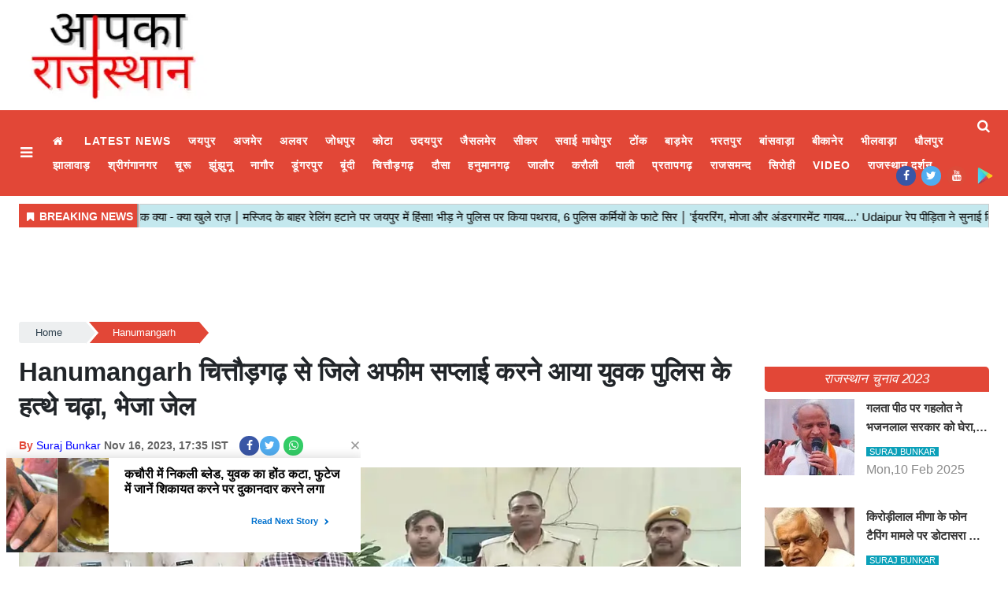

--- FILE ---
content_type: application/javascript;charset=utf-8
request_url: https://aapkarajasthan.com/cfp/516821/feed.htm?_t=3&_c=cb_516821&_v=0&_u=https%3A//aapkarajasthan.com/hanumangarh/hanumangarh-a-youth-who-came-from-chittorgarh-district-to/cid12735770.htm&fpc=f6c99e51-19a4-4284-b960-3af7854548cb-10wrk&r=Y89G526H306&strt=1
body_size: 2684
content:
cb_516821("{\"id\":\"516821\",\"tp\":{\"6488\":{\"snippet\":\"<style>\\n    .maincoldiv{width: 100%; box-sizing: border-box; vertical-align: top; position: relative; border-top: 2px solid #b3b3b3; border-bottom: 2px solid #b3b3b3; padding:5px; margin-bottom: 15px; line-height: 2.1;}\\n    .maincoldiv>div{width: 100%;}\\n    .maincoldiv>div>div{width: 100%; position: relative;}\\n    .maincoldiv>div>div>div>h2{ font-size: 17px; font-family: inherit; font-weight: 700; margin: 0; color: #222; overflow: hidden; display: -webkit-box; -webkit-line-clamp: 2; -webkit-box-orient: vertical; line-height: 2;}\\n    .maincoldiv>div>div>div>h2>span>{margin-right: 5px;}\\n    .maincoldiv>div>div>div>h2>a{color: #ae0000; text-decoration: none; transition: all 0.4s;}\\n    .maincoldiv:hover>div>div>div>h2>a{color:#000;}\\n<\/style>\\n <div class=\\\"maincoldiv\\\">\\n <div class=\\\"pcoldiv\\\" id=\\\"adsOrgdivLyr\\\">\\n <\/div>\\n <\/div>\\n<script type=\\\"text\/javascript\\\" id=\\\"maincolscript\\\">\\nvar coldetect;\\n \/*\\nvar htmlD = '{{width}}100%{{width}}';\\nvar orghtmlD='\\\"{{titleLength}}90{{titleLength}}\\\",#og#<div><div><h2 class=\\\"itemTitle\\\"><span>Also Read - <\/span><a class=\\\"asrlable\\\" href=\\\"Javascript:void(0);\\\" onclick=\\\"window.location='{{href}}'\\\"  target=\\\"_self\\\">{{title}}<\/a><\/h2><\/div><\/div>#og#'; *\/\\n\\n<\/script>\\n\"}},\"resArr\":[{\"tId\":6488,\"oItems\":[{\"tpId\":\"17992898\",\"itemType\":1,\"sImg\":[\"https:\/\/static.clmbtech.com\/ctn\/91529\/images\/1\/17992898_0.webp\"],\"lId\":5841443,\"link\":\"https:\/\/aapkarajasthan.com\/chittorgarh\/national-swadeshi-mahotsav-devotees-dance-to-the-bhajans-of\/cid17992898.htm\",\"rurl\":\"https:\/\/aapkarajasthan.com\/chittorgarh\/national-swadeshi-mahotsav-devotees-dance-to-the-bhajans-of\/cid17992898.htm\",\"url\":\"https:\/\/ade.clmbtech.com\/evnt\/click.htm?r=[base64]&fpc=9eeb8154-cd4f-4df6-8dfb-70a9d2c0cb38-61f8&i=a82f77f9-b4e8-42e8-a913-fd8d3f3e6230&amp=0&s=https%253A%252F%252Faapkarajasthan.com%252Fhanumangarh%252Fhanumangarh-a-youth-who-came-from-chittorgarh-district-to%252Fcid12735770.htm&u=https%3A%2F%2Faapkarajasthan.com%2Fchittorgarh%2Fnational-swadeshi-mahotsav-devotees-dance-to-the-bhajans-of%2Fcid17992898.htm\",\"dt\":{\"lastUpdated\":\"1766720443003\",\"authorDesignation\":\"Aapkarajasthan.writer2@gmail.com\",\"title_html\":\"\\u0930\\u093e\\u0937\\u094d\\u091f\\u094d\\u0930\\u0940\\u092f \\u0938\\u094d\\u0935\\u0926\\u0947\\u0936\\u0940 \\u092e\\u0939\\u094b\\u0924\\u094d\\u0938\\u0935: \\u0939\\u0947\\u092e\\u0902\\u0924 \\u092c\\u0943\\u091c\\u0935\\u093e\\u0938\\u0940 \\u0915\\u0947 \\u092d\\u091c\\u0928\\u094b\\u0902 \\u092a\\u0930 \\u091d\\u0942\\u092e\\u0947 \\u0936\\u094d\\u0930\\u0926\\u094d\\u0927\\u093e\\u0932\\u0941, \\u092e\\u0947\\u0932\\u093e\\u0930\\u094d\\u0925\\u093f\\u092f\\u094b\\u0902 \\u0915\\u094b \\u0938\\u094d\\u0935\\u093e\\u0926\\u093f\\u0937\\u094d\\u091f \\u0935\\u094d\\u092f\\u0902\\u091c\\u0928 \\u0932\\u0941\\u092d\\u093e \\u0930\\u0939\\u0947\\u00a0\",\"author\":\"Sachin Kumar\",\"categoryUrl\":\"https:\/\/aapkarajasthan.com\/chittorgarh\/\",\"category\":\"Chittorgarh\"},\"itemId\":\"87636621\",\"ctn_grp\":6,\"name\":\"\\u0930\\u093e\\u0937\\u094d\\u091f\\u094d\\u0930\\u0940\\u092f \\u0938\\u094d\\u0935\\u0926\\u0947\\u0936\\u0940 \\u092e\\u0939\\u094b\\u0924\\u094d\\u0938\\u0935: \\u0939\\u0947\\u092e\\u0902\\u0924 \\u092c\\u0943\\u091c\\u0935\\u093e\\u0938\\u0940 \\u0915\\u0947 \\u092d\\u091c\\u0928\\u094b\\u0902 \\u092a\\u0930 \\u091d\\u0942\\u092e\\u0947 \\u0936\\u094d\\u0930\\u0926\\u094d\\u0927\\u093e\\u0932\\u0941, \\u092e\\u0947\\u0932\\u093e\\u0930\\u094d\\u0925\\u093f\\u092f\\u094b\\u0902 \\u0915\\u094b \\u0938\\u094d\\u0935\\u093e\\u0926\\u093f\\u0937\\u094d\\u091f \\u0935\\u094d\\u092f\\u0902\\u091c\\u0928 \\u0932\\u0941\\u092d\\u093e \\u0930\\u0939\\u0947\",\"desc\":\"\\u0930\\u093e\\u0937\\u094d\\u091f\\u094d\\u0930\\u0940\\u092f \\u0938\\u094d\\u0935\\u0926\\u0947\\u0936\\u0940 \\u092e\\u0939\\u094b\\u0924\\u094d\\u0938\\u0935 \\u092e\\u0947\\u0902 \\u0930\\u0935\\u093f\\u0935\\u093e\\u0930 \\u0915\\u094b \\u092d\\u0915\\u094d\\u0924\\u093f \\u0914\\u0930 \\u0938\\u0902\\u0938\\u094d\\u0915\\u0943\\u0924\\u093f \\u0915\\u093e \\u0938\\u0902\\u0917\\u092e \\u0926\\u0947\\u0916\\u0928\\u0947 \\u0915\\u094b \\u092e\\u093f\\u0932\\u093e\\u0964 \\u0907\\u0938 \\u0905\\u0935\\u0938\\u0930 \\u092a\\u0930 \\u0939\\u0947\\u092e\\u0902\\u0924 \\u092c\\u0943\\u091c\\u0935\\u093e\\u0938\\u0940 \\u0915\\u0947 \\u092d\\u091c\\u0928\\u094b\\u0902 \\u0928\\u0947 \\u0936\\u094d\\u0930\\u0926\\u094d\\u0927\\u093e\\u0932\\u0941\\u0913\\u0902 \\u0915\\u093e \\u092e\\u0928 \\u092e\\u094b\\u0939 \\u0932\\u093f\\u092f\\u093e \\u0914\\u0930 \\u0932\\u094b\\u0917\\u094b\\u0902 \\u0928\\u0947 \\u0909\\u0928\\u0915\\u0940 \\u092e\\u0927\\u0941\\u0930 \\u0906\\u0935\\u093e\\u091c \\u092a\\u0930 \\u091d\\u0942\\u092e\\u0924\\u0947 \\u0939\\u0941\\u090f \\u092d\\u0915\\u094d\\u0924\\u093f \\u092e\\u0947\\u0902 \\u0921\\u0942\\u092c\\u0915\\u0930...\",\"cid\":\"91529\"}],\"adSlot\":\"516821\",\"section\":\"0\",\"position\":\"1\",\"ip\":\"3.129.90.246\",\"imprUrl\":\"https:\/\/ade.clmbtech.com\/cde\/notify.htm?d=%7B%22imprId%22%3A%22615cb4b1-253f-42a1-939e-23cc677511c5-10vgc%22%2C%22adsltId%22%3A%22516821%22%2C%22fpc%22%3A%229eeb8154-cd4f-4df6-8dfb-70a9d2c0cb38-61f8%22%2C%22pv%22%3A%22PV_MACRO%22%2C%22ci%22%3A%22a82f77f9-b4e8-42e8-a913-fd8d3f3e6230%22%2C%22ist%22%3A1766796944837%2C%22vst%22%3A%22ETS%22%2C%22f%22%3A1%7D\",\"success\":1,\"cs\":[{\"c\":\"https:\/\/cs.pgammedia.com\/23a878992494322e1dbbd7ace7458a74.gif?puid=101824&redir=https%3A%2F%2Fade.clmbtech.com%2Fuid%2Fsync.htm%3Fpid%3D101824%26cid%3D%5BUID%5D\",\"id\":101824},{\"c\":\"<script data-partner=\\\"4642\\\" data-region=\\\"na\\\" data-country=\\\"us\\\" data-endpoint=\\\"us-east\\\"  src=\\\"https:\/\/secure-assets.rubiconproject.com\/utils\/xapi\/multi-sync.js\\\"><\/script>\",\"id\":454},{\"c\":\"https:\/\/sync.inmobi.com\/oRTB?redirect=https%3A%2F%2Fade.clmbtech.com%2Fuid%2Fsync.htm%3Fpid%3D4045%26cid%3D{ID5UID}\",\"id\":4045},{\"c\":\"https:\/\/publisher.torcai.com\/audtrack\/ion\/cookiesync\/colombia\/cksync?rurl=https%3A%2F%2Fade.clmbtech.com%2Fuid%2Fsync.htm%3Fpid%3D116080%26cid%3D%7Bpuid%7D\",\"id\":116080},{\"c\":\"https:\/\/image8.pubmatic.com\/AdServer\/ImgSync?p=157239&gdpr=0&gdpr_consent=PM_CONSENT&pu=https%3A%2F%2Fimage4.pubmatic.com%2FAdServer%2FSPug%3Fp%3D157239%26pmc%3DPM_PMC%26pr%3Dhttps%253A%252F%252Fade.clmbtech.com%252Fuid%252Fsync.htm%253Fpid%253D398%2526pmUserId%253D%2523PMUID\",\"id\":398},{\"c\":\"https:\/\/ssum-sec.casalemedia.com\/usermatch?s=202140&cb=https%3A%2F%2Fade.clmbtech.com%2Fuid%2Fsync.htm%3Fpid%3D102724%26cid%3D\",\"id\":102724},{\"c\":\"https:\/\/ade.clmbtech.com\/uid\/sync.htm?pid=19844&xid=<SSO User Id>&ssologintype=<Login Source>\",\"id\":19844}],\"imprId\":\"615cb4b1-253f-42a1-939e-23cc677511c5-10vgc\",\"fpc\":\"9eeb8154-cd4f-4df6-8dfb-70a9d2c0cb38-61f8\",\"optUrl\":\"https:\/\/www.colombiaonline.com\/privacy-policy\",\"optImg\":\"https:\/\/static.clmbtech.com\/ad\/commons\/colombiaonline\/newlogo\/Colombia_favicon_12x12.png\",\"optHtml\":\"<a href=\\\"https:\/\/www.colombiaonline.com\/privacy-policy\\\" rel=?nofollow,noindex\\\" target=\\\"_blank\\\"><img src=\\\"https:\/\/static.clmbtech.com\/ad\/commons\/colombiaonline\/newlogo\/Colombia_favicon_12x12.png\\\" rel=\\\"nofollow\\\"\/><\/a>\",\"nmeta\":\"%7B%22imprId%22%3A%22615cb4b1-253f-42a1-939e-23cc677511c5-10vgc%22%2C%22adsltId%22%3A%22516821%22%2C%22fpc%22%3A%229eeb8154-cd4f-4df6-8dfb-70a9d2c0cb38-61f8%22%2C%22pv%22%3A%22PV_MACRO%22%2C%22ci%22%3A%22a82f77f9-b4e8-42e8-a913-fd8d3f3e6230%22%2C%22ist%22%3A1766796944837%2C%22vst%22%3A%22ETS%22%2C%22f%22%3A1%7D\"}],\"ws\":1,\"pn\":1,\"status\":1,\"fp\":20434}")

--- FILE ---
content_type: application/javascript;charset=utf-8
request_url: https://aapkarajasthan.com/cfp/460987/feed.htm?_t=3&_c=cb_460987&_v=0&_u=https%3A//aapkarajasthan.com/hanumangarh/hanumangarh-a-youth-who-came-from-chittorgarh-district-to/cid12735770.htm&fpc=f6c99e51-19a4-4284-b960-3af7854548cb-10wrk&r=D8F757f538&strt=1
body_size: 14344
content:
cb_460987("{\"id\":\"460987\",\"tp\":{\"5509\":{\"snippet\":\"<!DOCTYPE html>\\n<html>\\n<head>\\n<meta charset=\\\"utf-8\\\">\\n    <meta name=\\\"viewport\\\" content=\\\"width=device-width, initial-scale=1.0\\\">\\n<style type=\\\"text\/css\\\">\\n\\n#tbl-next-up {\\n    position: fixed;\\n    background-color: #fff;\\n    bottom: 0;\\n    transition: .4s ease;\\n    width: 390px;\\n    height: 120px;\\n    color: #2a2a2a;\\n    border-radius: 2px;\\n    box-sizing: border-box;\\n    box-shadow: 0 1px 12px 3px rgba(0, 0, 0, 0.14);\\n    z-index: 9999999999;\\n    cursor: default;\\n}\\n#tbl-next-up.tbl-next-up-disabled-clicks .tbl-next-up-inner {\\n    pointer-events: none;\\n}\\n#tbl-next-up.tbl-next-up-disabled-clicks .tbl-next-up-inner a {\\n    cursor: default;\\n}\\n#tbl-next-up .tbl-nup-overlay-container div {\\n    position: absolute;\\n    z-index: 99;\\n}\\n#tbl-next-up .tbl-nup-overlay-container .tbl-nup-overlay-top {\\n    top: 0;\\n    right: 0;\\n    width: 84px;\\n    height: 22px;\\n}\\n#tbl-next-up.tbl-next-up-position-right {\\n    right: 0;\\n    transform: translate(-16px, 1000px);\\n}\\n#tbl-next-up.tbl-next-up-position-left {\\n    left: 0;\\n    transform: translate(16px, 1000px);\\n}\\n#tbl-next-up.in-viewport {\\n    transition-delay: 0.3s;\\n}\\n#tbl-next-up.in-viewport.tbl-next-up-position-right {\\n    transform: translate(-16px, -16px);\\n}\\n#tbl-next-up.in-viewport.tbl-next-up-position-left {\\n    transform: translate(16px, -16px);\\n}\\n#tbl-next-up .tbl-next-up-inner {\\n    height: 100%;\\n    border-radius: 2px;\\n}\\n#tbl-next-up .tbl-read-next-btn {\\n    position: absolute;\\n    bottom: 25px;\\n    right: 33px;\\n    background-color: #fff;\\n    color: #0071ce;\\n    padding: 4px 7px 4px 8px;\\n    font-size: 11px;\\n    font-weight: bold;\\n    border-radius: 2px;\\n    z-index: 10;\\n    cursor: pointer;\\n    font-family: sans-serif, sans-serif, sans-serif;\\n}\\n#tbl-next-up .tbl-read-next-btn span {\\n    width: 8px;\\n    position: relative;\\n    transform: rotate(-90deg);\\n}\\n#tbl-next-up .tbl-read-next-btn .arrow {\\n    position: relative;\\n    left: 6px;\\n    width: 8px;\\n    height: 20px;\\n    display: inline-block;\\n    vertical-align: middle;\\n    margin-left: 3px;\\n}\\n#tbl-next-up .tbl-read-next-btn .arrow .tbl-arrow-icon {\\n    width: 8px;\\n    height: 10px;\\n    position: absolute;\\n    transform: translateY(0);\\n    fill: #0071ce;\\n    -webkit-animation-duration: 2s;\\n    animation-duration: 2s;\\n    -webkit-animation-fill-mode: both;\\n    animation-fill-mode: both;\\n    -webkit-animation-iteration-count: infinite;\\n    animation-iteration-count: infinite;\\n}\\n#tbl-next-up .tbl-read-next-btn .arrow .arrow-2 {\\n    -webkit-animation-delay: 1s;\\n    animation-delay: 1s;\\n}\\n#tbl-next-up .tbl-read-next-btn:hover {\\n    background: #0071ce;\\n    color: #fff;\\n}\\n#tbl-next-up .tbl-read-next-btn:hover .arrow .tbl-arrow-icon {\\n    fill: #fff;\\n    -webkit-animation-name: slideDownFade;\\n    animation-name: slideDownFade;\\n}\\n#tbl-next-up:hover .tbl-next-up-closeBtn-wrapper .tbl-next-up-closeBtn {\\n    visibility: visible;\\n    opacity: 1;\\n}\\n#tbl-next-up .tbl-next-up-closeBtn-wrapper {\\n    position: absolute;\\n    top: -28px;\\n    right: -20px;\\n    width: 50px;\\n    height: 33px;\\n}\\n#tbl-next-up .tbl-next-up-closeBtn-wrapper .tbl-next-up-closeBtn {\\n    position: absolute;\\n    top: 0;\\n    right: 10px;\\n    height: 24px;\\n    padding: 0 12px;\\n    \/* visibility: hidden; *\/\\n    visibility: visible;\\n    opacity: 1;\\n    \/* opacity: 0; *\/\\n    cursor: pointer;\\n}\\n#tbl-next-up .tbl-next-up-closeBtn-wrapper .tbl-next-up-closeBtn svg {\\n    display: block;\\n    height: 100%;\\n    fill: #979797;\\n}\\n#tbl-next-up.tbl-rtl .tbl-read-next-btn {\\n    right: unset;\\n    left: 33px;\\n    padding-left: 2px;\\n}\\n#tbl-next-up.tbl-rtl .tbl-read-next-btn span {\\n    transform: rotate(90deg);\\n}\\n#tbl-next-up.tbl-rtl .tbl-read-next-btn .arrow {\\n    left: unset;\\n    margin-left: 0;\\n    margin-right: 11px;\\n}\\n#tbl-next-up.tbl-rtl .trc_related_container .trc_rbox_div .videoCube .item-thumbnail-href .thumbBlock_holder {\\n    margin-right: 0;\\n    margin-left: 20px;\\n}\\n#tbl-next-up.tbl-rtl .trc_related_container .trc_rbox_div .videoCube .item-label-href .video-label-box {\\n    padding-right: 0;\\n    padding-left: 26px;\\n}\\n#tbl-next-up .trc_related_container .trc_rbox_div {\\n    height: 120px;\\n    overflow: hidden;\\n}\\n#tbl-next-up .trc_related_container .trc_rbox_div .videoCube {\\n    position: absolute;\\n    top: 120px;\\n    transition: top 0s ease 0.95s;\\n}\\n#tbl-next-up .trc_related_container .trc_rbox_div .videoCube .item-thumbnail-href .thumbBlock_holder {\\n    margin-right: 20px;\\n    position: relative;\\n    transform: translateY(calc(2 * 120px));\\n    overflow: hidden;\\n    transition: transform 0s ease 0.95s;\\n}\\n#tbl-next-up .trc_related_container .trc_rbox_div .videoCube .item-label-href .video-label-box {\\n    background-color: #fff;\\n    height: 120px;\\n    position: relative;\\n    padding-right: 26px;\\n    transform: translateY(calc(2 * 120px));\\n    overflow: hidden;\\n    transition: transform 2s ease 0.95s;\\n}\\n#tbl-next-up .trc_related_container .trc_rbox_div .videoCube.tbl-next-up-show-item {\\n    top: 0;\\n    transition: top 0s;\\n}\\n#tbl-next-up .trc_related_container .trc_rbox_div .videoCube.tbl-next-up-show-item .item-thumbnail-href .thumbBlock_holder {\\n    transform: translateY(0);\\n    transition: transform 0.2s;\\n}\\n#tbl-next-up .trc_related_container .trc_rbox_div .videoCube.tbl-next-up-show-item .item-label-href .video-label-box {\\n    transform: translateY(0);\\n    transition: transform 0.2s;\\n}\\n@media only screen and (max-width: 450px) {\\n    #tbl-next-up {\\n        width: 100vw;\\n        height: 120px;\\n        left: 0;\\n        border-radius: 0;\\n        \\n   }\\n    #tbl-next-up.tbl-next-up-mobile-position-bottom {\\n        top: auto;\\n        bottom: calc(16px - 16px);\\n        transform: translateY(300px);\\n   }\\n    #tbl-next-up.tbl-next-up-mobile-position-top {\\n        top: calc(16px - 16px);\\n        bottom: auto;\\n        transform: translateY(-300px);\\n   }\\n    #tbl-next-up .tbl-next-up-inner {\\n        border-radius: 0;\\n   }\\n    #tbl-next-up.tbl-next-up.in-viewport {\\n        transform: translateY(0px);\\n   }\\n    \/* #tbl-next-up .tbl-read-next-btn {\\n        display: none;\\n   } *\/\\n    #tbl-next-up .tbl-nup-overlay-container .tbl-nup-overlay-horizontal {\\n        width: 100%;\\n        height: 10%;\\n        left: 0;\\n   }\\n    #tbl-next-up .tbl-nup-overlay-container .tbl-nup-overlay-vertical {\\n        width: 2%;\\n        height: 100%;\\n        top: 0;\\n   }\\n    #tbl-next-up .tbl-nup-overlay-container .tbl-nup-overlay-top {\\n        top: 0;\\n        right: auto;\\n   }\\n    #tbl-next-up .tbl-nup-overlay-container .tbl-nup-overlay-bottom {\\n        bottom: 0;\\n   }\\n    #tbl-next-up .tbl-nup-overlay-container .tbl-nup-overlay-left {\\n        left: 0;\\n   }\\n    #tbl-next-up .tbl-nup-overlay-container .tbl-nup-overlay-right {\\n        right: 0;\\n   }\\n}\\n@media only screen and (max-width: 425px) {\\n    #tbl-next-up{\\n        height: 100px !important;\\n    }\\n    #tbl-next-up .trc_related_container .trc_rbox_div .videoCube .item-thumbnail-href .thumbBlock_holder {\\n        padding: 5px;\\n        margin: 5px;\\n        position: relative;\\n    }\\n    .blend-next-up-a .videoCube.thumbnail_start .thumbBlock_holder {\\n        width: 99px!important;\\n        height: 80px !important;\\n        object-fit: cover;\\n        object-position: center;\\n    }\\n    #tbl-next-up .trc_related_container .trc_rbox_div .videoCube .item-label-href .video-label-box {\\n        height: 84px !important;\\n        padding-right: 8px;\\n    }\\n        #tbl-next-up .tbl-read-next-btn {\\n        position: absolute;\\n        bottom: 0px;\\n        left: 0;\\n        background-color: #fff;\\n        color: #0071ce;\\n        padding: 4px 8px 4px !important;\\n        font-size: 13px;\\n        font-weight: bold;\\n        border-radius: 2px;\\n        z-index: 10;\\n        cursor: pointer;\\n        font-family: sans-serif, sans-serif, sans-serif;\\n    }\\n    .videoCube span.video-label.trc_ellipsis {\\n        position: relative;\\n        overflow: hidden;\\n        display: -webkit-box;\\n        -webkit-line-clamp: 2;\\n        -webkit-box-orient: vertical;\\n\\t\\tline-height: 25px !important;\\n\\t\\tmax-height: 47px !important;\\n\\t\\tpadding-left: 5px;\\n    }\\n    .blend-next-up-a .video-label-box {\\n        margin: 8px 0px 0px 0px;\\n    }\\n\\t#tbl-next-up .tbl-next-up-closeBtn-wrapper {\\n\\t\\tright: -3px;\\n\\t}\\n\\t#tbl-next-up .tbl-next-up-closeBtn-wrapper .tbl-next-up-closeBtn svg {\\n\\t\\tfill: #000000;\\n\\t}\\n\\n}\\n@-webkit-keyframes slideDownFade {\\n    0% {\\n        opacity: 0;\\n        transform: translateY(-4px);\\n   }\\n    50% {\\n        transform: translateY(0px);\\n        opacity: 1;\\n   }\\n    100% {\\n        opacity: 0;\\n        transform: translateY(4px);\\n   }\\n}\\n\\n.videoCube {\\n   zoom: 1;\\n   cursor: pointer;\\n   float: none;\\n   overflow: hidden;\\n   box-sizing: border-box;\\n   -moz-box-sizing: border-box;\\n   -ms-box-sizing: border-box;\\n   -webkit-box-sizing: border-box;\\n}\\n\\n.videoCube {\\n   direction: ltr;\\n   font-size: 11px;\\n   margin: 0;\\n   color: #000;\\n   border-width: 0;\\n}\\n\\n.trc_elastic .videoCube {\\n   overflow: hidden;\\n}\\n\\n.blend-next-up-a .videoCube {\\n   width: 100%;\\n   background-color: transparent;\\n   border-width: 0px 0px 0px 0px;\\n   border-color: #E4E4E4;\\n   padding: 0px 0px 0px 0px;\\n   height: auto;\\n   margin-left: 0px;\\n   margin-top: 0px;\\n   border-radius: 0px;\\n   -moz-border-radius: 0px;\\n   -webkit-border-radius: 0px;\\n   border-style: SOLID;\\n}\\n\\n.blend-next-up-a .trc_rbox_outer .videoCube {\\n   margin-bottom: 10px;\\n}\\n\\n#tbl-next-up .trc_related_container .trc_rbox_div .videoCube {\\n   position: absolute;\\n   top: 120px;\\n   transition: top 0s ease 0.95s;\\n}\\n\\n.videoCube a {\\n   text-decoration: none;\\n   border: 0;\\n   color: #000;\\n   cursor: pointer;\\n}\\n\\n.videoCube a, .videoCube a:hover, .videoCube a:link, .videoCube_hover a {\\n   text-decoration: none!important;\\n   outline: 0;\\n}\\n\\n.blend-next-up-a .videoCube a {\\n   padding: 0;\\n}\\n\\n.trc_elastic .thumbnail_start .thumbBlock_holder {\\n   float: left;\\n   margin-right: 10px;\\n}\\n\\n.blend-next-up-a .videoCube.thumbnail_start .thumbBlock_holder {\\n   width: 130px;\\n   height: 120px;\\n}\\n\\n.videoCube .thumbBlock {\\n   margin-right: 5px;\\n   margin-left: 1px;\\n   border-style: solid;\\n}\\n\\n.blend-next-up-a .thumbBlock {\\n   margin: 0;\\n}\\n\\n.videoCube a .thumbBlock {\\n   float: left;\\n   display: block;\\n   overflow: hidden!important;\\n}\\n\\n.trc_elastic .videoCube .thumbBlock {\\n   background: transparent no-repeat center center;\\n   background-size: cover;\\n   position: absolute;\\n   display: inline-block;\\n   top: 0;\\n   right: 0;\\n   bottom: 0;\\n   left: 0;\\n   margin-left: 0;\\n   margin-right: 0;\\n}\\n\\n.blend-next-up-a .videoCube .thumbBlock {\\n   border-width: 0px;\\n   border-color: darkgray;\\n}\\n\\n.thumbnail-emblem, .videoCube .thumbnail-overlay, .videoCube:hover .thumbnail-overlay, .videoCube_hover .thumbnail-overlay {\\n   position: absolute;\\n   background: transparent no-repeat;\\n   z-index: 50;\\n}\\n\\n.blend-next-up-a .videoCube .thumbnail-overlay {\\n   background-image: null;\\n   background-position: 5% 5%;\\n}\\n\\n.blend-next-up-a .branding {\\n   line-height: 19.0px;\\n}\\n\\n.trc_related_container .videoCube .thumbBlock .branding {\\n   position: absolute;\\n   bottom: 0;\\n   z-index: 1;\\n   width: 100%;\\n   margin: 0;\\n   padding: 5px 0;\\n   text-align: center;\\n}\\n\\n.blend-next-up-a .videoCube .thumbBlock .branding {\\n   text-align: left;\\n   background-color: transparent;\\n   display: none;\\n   left: 0px;\\n   color: black;\\n   font-size: 10px;\\n   font-weight: normal;\\n   text-decoration: none;\\n   font-family: sans-serif, sans-serif, sans-serif;\\n   background-image: null;\\n}\\n\\n.blend-next-up-a .videoCube .thumbBlock .static-text {\\n   text-align: left;\\n   background-color: black;\\n   display: none;\\n   color: white;\\n   font-size: 10px;\\n   font-weight: normal;\\n   text-decoration: none;\\n   font-family: sans-serif, sans-serif, sans-serif;\\n}\\n\\n.trc_elastic .videoCube_aspect {\\n   width: 1px;\\n}\\n\\n\\n.trc_elastic .video-label-box {\\n   display: block;\\n}\\n\\n.blend-next-up-a .video-label-box {\\n   text-align: left;\\n}\\n\\n.trc_elastic .thumbnail_start .video-label-box {\\n   box-sizing: border-box;\\n}\\n\\n.blend-next-up-a .video-label-box {\\n   margin: 11px 0px 0px 0px;\\n}\\n\\n#tbl-next-up .trc_related_container .trc_rbox_div .videoCube .item-label-href .video-label-box {\\n   background-color: #fff;\\n   height: 109px;\\n   position: relative;\\n   padding-right: 26px;\\n   transform: translateY(calc(2 * 120px));\\n   overflow: hidden;\\n   transition: transform 2s ease 0.95s;\\n}\\n\\n\\n.videoCube .video-title {\\n   height: auto;\\n   margin-bottom: 3px;\\n   white-space: normal;\\n}\\n\\n.blend-next-up-a .video-title {\\n   max-height: 38.0px;\\n   *height: 38.0px;\\n   color: #000000;\\n   font-family: sans-serif, sans-serif, sans-serif;\\n   font-size: 16px;\\n   line-height: 19.0px;\\n   font-weight: bold;\\n   text-decoration: none;\\n}\\n\\n.videoCube span.video-label.trc_ellipsis {\\n   position: relative;\\n   overflow: hidden;\\n   display: -webkit-box;\\n   -webkit-box-orient: vertical;\\n}\\n\\n.blend-next-up-a .videoCube .video-label-box .video-title {\\n   text-decoration: none;\\n   margin-bottom: 0;\\n}\\n\\n.branding {\\n   margin: 0;\\n}\\n\\n.blend-next-up-a .branding {\\n   color: #999999;\\n   font-size: 11.0px;\\n   font-weight: bold;\\n   text-decoration: none;\\n   font-family: sans-serif, sans-serif, sans-serif;\\n   background-image: null;\\n   text-align: left;\\n}\\n\\n.blend-next-up-a .video-label-box .branding {\\n   display: block;\\n   line-height: 19.0px;\\n}\\n\\n.videoCube .video-label-box .branding.composite-branding {\\n   display: -webkit-box;\\n   display: -ms-flexbox;\\n   display: flex;\\n}\\n\\n.branding.composite-branding>* {\\n   display: inline-block;\\n   vertical-align: bottom;\\n}\\n\\n.branding .branding-inner {\\n   text-overflow: ellipsis;\\n   overflow: hidden;\\n   white-space: nowrap;\\n}\\n\\n.branding .branding-separator {\\n   margin: 0 2px;\\n   font-weight: 400;\\n}\\n\\n.trc_related_container .logoDiv {\\n   font-family: sans-serif,sans-serif,sans-serif;\\n   white-space: nowrap;\\n   font-size: 9px;\\n}\\n\\n.trc_related_container .logoDiv, .trc_related_container .trc_header_ext .logoDiv {\\n   float: right;\\n}\\n\\n.trc_related_container .attribution-disclosure-link-hybrid, .trc_related_container .attribution-disclosure-link-sponsored {\\n   display: none;\\n}\\n\\n.trc_related_container .trc_clearer {\\n   clear: both;\\n   height: 0;\\n   overflow: hidden;\\n   font-size: 0;\\n   line-height: 0;\\n   visibility: hidden;\\n}\\n<\/style>\\n\\n<\/head>\\n\\n<body>\\n<!--Feed snippet div start-->\\n<div id=\\\"tbl-next-up\\\" class=\\\"tbl-next-up tbl-next-up-position-left tbl-next-up-mobile-position-bottom in-viewport\\\">\\n   <div id=\\\"\\\" class=\\\"tbl-nup-overlay-container\\\">\\n       <div class=\\\"tbl-nup-overlay-top tbl-nup-overlay-horizontal\\\"><\/div>\\n       <div class=\\\"tbl-nup-overlay-right tbl-nup-overlay-vertical\\\"><\/div>\\n       <div class=\\\"tbl-nup-overlay-bottom tbl-nup-overlay-horizontal\\\"><\/div>\\n       <div class=\\\"tbl-nup-overlay-left tbl-nup-overlay-vertical\\\"><\/div>\\n   <\/div>\\n   <div id=\\\"tbl-next-up-inner\\\" class=\\\"tbl-next-up-inner\\\">\\n       <div class=\\\"trc_related_container trc_spotlight_widget trc_elastic trc_elastic_blend-next-up-a\\\" data-placement-name=\\\"Next Up\\\" observeid=\\\"tbl-observe-0\\\">\\n           <div class=\\\"trc_rbox_container\\\">\\n                   <div id=\\\"trc_wrapper\\\" class=\\\"trc_rbox blend-next-up-a trc-content-hybrid\\\" style=\\\"overflow: hidden; display: block;\\\">\\n                       <div id=\\\"trc_header\\\" class=\\\"trc_rbox_header trc_rbox_border_elm\\\">\\n                           <div class=\\\"trc_header_ext\\\"><\/div>\\n                           <span class=\\\"trc_rbox_header_span\\\"><\/span>\\n                       <\/div>\\n                       <div id=\\\"outer\\\" class=\\\"trc_rbox_outer\\\">\\n                           <div id=\\\"\\\" class=\\\"trc_rbox_div trc_rbox_border_elm\\\">\\n                               <div id=\\\"internal_trc\\\">\\n\\n\\n                               <\/div>\\n                           <\/div>\\n                       <\/div>\\n                       <div class=\\\"trc_clearer\\\"><\/div>\\n                   <\/div>\\n           <\/div>\\n       <\/div>\\n   <\/div>\\n   <div id=\\\"read_more_close\\\" class=\\\"tbl-next-up-closeBtn-wrapper\\\">\\n       <div class=\\\"tbl-next-up-closeBtn\\\">\\n           <svg width=\\\"10px\\\" height=\\\"10px\\\" viewBox=\\\"0 0 10 10\\\">\\n               <defs><\/defs>\\n               <g id=\\\"Page-1\\\" stroke=\\\"none\\\" stroke-width=\\\"1\\\" fill-rule=\\\"evenodd\\\">\\n                   <g id=\\\"icons\\\" transform=\\\"translate(-23.000000, -130.000000)\\\">\\n                       <polygon\\n                           id=\\\"Desktop-Close-initial\\\"\\n                           points=\\\"33 131.208868 31.7911325 130 28 133.791132 24.2088675 130 23 131.208868 26.7911325 135 23 138.791132 24.2088675 140 28 136.208868 31.7911325 140 33 138.791132 29.2088675 135\\\"\\n                       ><\/polygon>\\n                   <\/g>\\n               <\/g>\\n           <\/svg>\\n       <\/div>\\n   <\/div>\\n<\/div>\\n<!--Feed snippet div end-->\\n<script>\\n\\n\/\/global variable decl\\nvar feedArr = [];\\nvar zIndex = 100;\\nvar slideInsterval = 0;\\nvar pubDomain = '\/\/'+window.parent.top.location.host;\\nvar staticUrl = '\/\/static_clmbtech.com';\\nvar adeUrl = '\/\/ade_clmbtech.com';\\nvar newstaticUrl = pubDomain+'\/static';\\nvar newadeUrl= pubDomain+'\/can';   \\nvar c1eEnable = false;\\n\\nfunction stopSliding(){\\nclearInterval(slideInsterval);\\nslideInsterval = 0;\\n}\\n\\nfunction resumeSliding(){\\nif(!slideInsterval){\\nslideInsterval = setInterval(startSliding, 5000);\\n}\\n}\\n\\nfunction startSliding(){\\n       zIndex ++;\\n       var nextActiveFeed = '';\\n       var currentActiveFeed = document.getElementsByClassName('tbl-next-up-show-item')[0];\\n       var cuurentActiveFeedId = currentActiveFeed.getAttribute('data-item-id');\\n       currentActiveFeed.classList.remove('tbl-next-up-show-item');\\n       for(var i = 0; i < feedArr.length; i++){\\n           var feedItem = feedArr[i].oItems ? feedArr[i].oItems[0] : feedArr[i].items[0];\\n           if(cuurentActiveFeedId == feedItem.itemId){\\n               if(i == feedArr.length-1){\\n                   var firstFeed = feedArr[0].oItems ? feedArr[0].oItems[0] : feedArr[0].items[0];\\n                   nextActiveFeed = document.querySelector(\\\"[data-item-id='\\\"+firstFeed.itemId+\\\"']\\\");\\n               }else{\\n                   var nextFeed = feedArr[i+1].oItems ? feedArr[i+1].oItems[0] : feedArr[i+1].items[0];\\n                   nextActiveFeed = document.querySelector(\\\"[data-item-id='\\\"+nextFeed.itemId+\\\"']\\\");\\n               }\\n           }\\n       }\\n       if(nextActiveFeed){\\n           nextActiveFeed.classList.add('tbl-next-up-show-item');\\n           nextActiveFeed.style.zIndex = zIndex;\\n           viewPostNotify();\\n       }\\n}\\n\\n\\n\\nfunction closeFeedDiv(){\\n   var readMoreClose = document.getElementById('read_more_close');\\n   readMoreClose.addEventListener('click', function(){\\n       var readMoreParentDiv = document.getElementById(\\\"tbl-next-up\\\");\\n       readMoreParentDiv.classList.remove(\\\"tbl-next-up-mobile-position-bottom\\\");\\n       readMoreParentDiv.classList.remove(\\\"in-viewport\\\");\\n       window.frameElement.style.display = 'none';\\n   });\\n}\\n\\n\\n\/\/Redering logic for feed item\\nfunction setData(data,__container){\\ntry{\\n  \\n        if(typeof parent.top.is_c1e_enable!='undefined' &&  parent.top.is_c1e_enable){\\n                      c1eEnable = true;\\n                    }  \\n        feedArr = data;\\n        var readNextSnippet = '';\\n        var feedContainer = document.getElementById('internal_trc');\\n           for(var i =0; i < feedArr.length; i++){\\n            var notify = feedArr[i].nmeta;\\n            var feedData = feedArr[i].oItems ? feedArr[i].oItems[0] : feedArr[i].items[0];\\n        var url = feedData.hasOwnProperty('url')? feedData.url : '';\\n        var imgUrl = feedData.hasOwnProperty('sImg')? feedData.sImg[0] : '';\\n        var name = feedData.hasOwnProperty('name')? feedData.name : '';\\n        var itemId = feedData.hasOwnProperty('itemId')? feedData.itemId : '';\\n        var ctnmn = 'ctnnotify= \\\"' + notify + '\\\"';\\n        var nmst = 'notified = \\\"false\\\"';\\n        var showItemClass = '';\\n        var defaultZindexStyle = '';\\n\\n        if(c1eEnable){\\n                adeUrl = adeUrl.replace('_','.');\\n                staticUrl = staticUrl.replace('_','.');\\n                url = url.replace(adeUrl,newadeUrl); \\n                imgUrl = imgUrl.replace(staticUrl,newstaticUrl); \\n              }\\n\\n          if(i == 0){\\n          showItemClass = 'tbl-next-up-show-item';\\n          defaultZindexStyle = 'z-index : 100';\\n          }\\n        readNextSnippet+='<div '+ctnmn+' '+nmst+' data-item-id=\\\"'+itemId+'\\\" data-item-title=\\\"'+name+'\\\" data-item-thumb=\\\"'+imgUrl+'\\\" class=\\\"videoCube trc_spotlight_item origin-default thumbnail_start textItem videoCube_1_child trc-first-recommendation trc-spotlight-first-recommendation tbl-next-up-widget-item '+showItemClass+'\\\" style=\\\"'+defaultZindexStyle+'\\\"><a title=\\\"'+name+'\\\" href=\\\"'+url+'\\\" target=\\\"_parent\\\" class=\\\"item-thumbnail-href\\\"><div class=\\\"thumbBlock_holder\\\"><span class=\\\"thumbBlock\\\" style=\\\"background-image: url(&quot;'+imgUrl+'&quot;);\\\"><\/span><\/div><\/a><a title=\\\"'+name+'\\\" href=\\\"'+url+'\\\" target=\\\"_parent\\\" class=\\\"item-label-href\\\"><span class=\\\"video-label-box trc-main-label\\\"><span class=\\\"video-label video-title trc_ellipsis\\\">'+name+'<\/span><div id=\\\"read-next\\\" class=\\\"tbl-read-next-btn\\\">Read Next Story <span class=\\\"arrow\\\"><svg class=\\\"tbl-arrow-icon arrow-1\\\" viewBox=\\\"0 0 52 32\\\"><path d=\\\"M39.308 1.455h11.601l-24.852 29.091-24.602-29.091h12.25l12.352 14.545z\\\"><\/path><\/svg><svg class=\\\"tbl-arrow-icon arrow-2\\\" viewBox=\\\"0 0 52 32\\\"><path d=\\\"M39.308 1.455h11.601l-24.852 29.091-24.602-29.091h12.25l12.352 14.545z\\\"><\/path><\/svg><\/span><\/div><\/span><\/a><\/div>';\\n           }\\n\\n           feedContainer.innerHTML = readNextSnippet;\\n\\n           \/\/binding close function for close button\\n           closeFeedDiv();\\n\\n           \/\/call start sliding function for div slider\\n           slideInsterval = setInterval(startSliding, 5000);\\n\\n           \/\/stop sliding when mouse over\\n           feedContainer.addEventListener('mouseover', function(){\\n               stopSliding();\\n           });\\n\\n           \/\/resume sliding function when leave\\n           feedContainer.addEventListener('mouseleave', function(){\\n               resumeSliding();\\n           });\\n\\n           \/\/on window tab switchin stop\/resume sliding\\n           window.addEventListener('blur', stopSliding);\\n        window.addEventListener('focus', resumeSliding);  \\n\\n          setScroll();\\n}catch(error) {\\n            console.log(error)\\n        }    \\n\\n}\\n\\nfunction setScroll(){\\n  if (window.parent.addEventListener) {\\n         window.top.parent.addEventListener('scroll', function() {\\n             onScroll();\\n         });\\n\\n     } else if (window.top.parent.attachEvent) {\\n         window.parent.attachEvent('scroll', function() {\\n             onScroll();\\n         });\\n     }\\n}\\n    \\n\\nfunction onScroll(){\\n   try{\\n      if(document.getElementById('tbl-next-up').style.display == 'block'){\\n        return;\\n      }\\n      \\n      if(parent.document.querySelector('div.story-wrapper') && parent.document.querySelector('div.story-wrapper').getBoundingClientRect){\\n        var storyWrapperRect = parent.document.querySelector('div.story-wrapper').getBoundingClientRect();\\n        var windowHeight = window.parent.outerHeight;\\n          if (storyWrapperRect.bottom < windowHeight){\\n           document.getElementById('tbl-next-up').style.display = 'block';\\n         }\\n      }else{\\n        return false;\\n      }\\n   }catch(error){\\n      console.log(error);\\n   }\\n}\\n\\nfunction viewPostNotify(){\\nvar strNotify = [];\\ntry{\\nvar itemDiv = document.getElementsByClassName('tbl-next-up-show-item')[0];\\n\\nif (itemDiv.attributes.notified.value == \\\"false\\\") {\\n    itemDiv.attributes.notified.value = \\\"true\\\";\\nstrNotify.push(itemDiv.attributes.ctnnotify.value);\\nitemDiv.removeAttribute(\\\"ctnnotify\\\");\\n}\\nif(strNotify.length > 0){\\nfirePostNotify(strNotify);\\n}\\nstrNotify=[];\\n}catch(e){console.log(e);}\\n}\\n\\nfunction firePostNotify(notify) {\\n            try {\\n                var url = '\/\/ade.clmbtech.com\/cde\/mnotify.htm';\\n                if(c1eEnable){\\n                  adeUrl = adeUrl.replace('_','.');\\n                  url = url.replace(adeUrl,newadeUrl); \\n                }\\n                var data = JSON.stringify(notify);\\n                var xhr = new XMLHttpRequest();\\n                xhr.open('POST', url, true);\\n                xhr.setRequestHeader(\\\"Content-Type\\\", \\\"text\/plain\\\");\\n                xhr.onload = function () {\\n                    console.log(this.responseText);\\n                };\\n                xhr.send(data);\\n               \\n            } catch (e) {\\n                console.log('Error in post data notify ' +e);\\n            }\\n        }\\n\\n(function(){\\n          if (window.frameElement !== null){\\n            var mobile = (\/iphone|ipad|ipod|android|blackberry|mini|iemobile|sce|palm|webOS|Opera Mini\/i.test(navigator.userAgent.toLowerCase()));\\n             if(mobile ){\\n                window.frameElement.style.width=\\\"100%\\\";\\n\\t\\t\\t\\twindow.frameElement.style.height=\\\"120px\\\";\\n             }\\n             else{\\n                window.frameElement.style.width=\\\"450px\\\";\\n\\t\\t\\t\\twindow.frameElement.style.height=\\\"160px\\\";\\n             }\\n            window.frameElement.style.height=\\\"160px\\\";\\n            window.frameElement.style.position=\\\"fixed\\\";\\n            window.frameElement.style.bottom=\\\"8px\\\";\\n            window.frameElement.style.left=\\\"8px\\\";\\n            window.frameElement.style.zIndex=99;\\n         }\\n      })();\\n\\n\\n<\/script>\\n\\n<\/body>\\n<\/html>\\n\"}},\"resArr\":[{\"tId\":5509,\"oItems\":[{\"tpId\":\"17994857\",\"itemType\":1,\"sImg\":[\"https:\/\/static.clmbtech.com\/ctn\/91529\/images\/2\/17994857_0.webp\"],\"lId\":5703407,\"link\":\"https:\/\/aapkarajasthan.com\/jaipur\/sensation-in-udaipur-late-at-night-see-in-video-four\/cid17994857.htm\",\"rurl\":\"https:\/\/aapkarajasthan.com\/jaipur\/sensation-in-udaipur-late-at-night-see-in-video-four\/cid17994857.htm\",\"language\":\"HI\",\"url\":\"https:\/\/ade.clmbtech.com\/evnt\/click.htm?r=[base64]&fpc=9eeb8154-cd4f-4df6-8dfb-70a9d2c0cb38-61f8&i=a87c0f99-423a-44a8-a352-66efbbf1cef8&s=https%253A%252F%252Faapkarajasthan.com%252Fhanumangarh%252Fhanumangarh-a-youth-who-came-from-chittorgarh-district-to%252Fcid12735770.htm&u=https%3A%2F%2Faapkarajasthan.com%2Fjaipur%2Fsensation-in-udaipur-late-at-night-see-in-video-four%2Fcid17994857.htm\",\"dt\":{\"lastUpdated\":\"1766748548000\",\"title_html\":\"<p>\\u0909\\u0926\\u092f\\u092a\\u0941\\u0930 \\u092e\\u0947\\u0902 \\u0926\\u0947\\u0930 \\u0930\\u093e\\u0924 \\u0938\\u0928\\u0938\\u0928\\u0940, \\u0935\\u0940\\u0921\\u093f\\u092f\\u094b \\u092e\\u0947 \\u0926\\u0947\\u0916\\u0947\\u0902 \\u091a\\u093e\\u0930 \\u0939\\u092e\\u0932\\u093e\\u0935\\u0930\\u094b\\u0902 \\u0928\\u0947 \\u0918\\u0930 \\u092e\\u0947\\u0902 \\u0932\\u0917\\u093e\\u0908 \\u0906\\u0917, \\u0928\\u093e\\u092c\\u093e\\u0932\\u093f\\u0917 \\u0915\\u094b \\u0905\\u0917\\u0935\\u093e \\u0915\\u0930\\u0928\\u0947 \\u0915\\u0940 \\u0915\\u094b\\u0936\\u093f\\u0936<\/p>\",\"author\":\"aapkarajasthan Desk\",\"categoryUrl\":\"https:\/\/aapkarajasthan.com\/jaipur\/\",\"category\":\"Jaipur\"},\"itemId\":\"87641201\",\"ctn_grp\":6,\"name\":\"\\u0909\\u0926\\u092f\\u092a\\u0941\\u0930 \\u092e\\u0947\\u0902 \\u0926\\u0947\\u0930 \\u0930\\u093e\\u0924 \\u0938\\u0928\\u0938\\u0928\\u0940, \\u0935\\u0940\\u0921\\u093f\\u092f\\u094b \\u092e\\u0947 \\u0926\\u0947\\u0916\\u0947\\u0902 \\u091a\\u093e\\u0930 \\u0939\\u092e\\u0932\\u093e\\u0935\\u0930\\u094b\\u0902 \\u0928\\u0947 \\u0918\\u0930 \\u092e\\u0947\\u0902 \\u0932\\u0917\\u093e\\u0908 \\u0906\\u0917, \\u0928\\u093e\\u092c\\u093e\\u0932\\u093f\\u0917 \\u0915\\u094b \\u0905\\u0917\\u0935\\u093e \\u0915\\u0930\\u0928\\u0947 \\u0915\\u0940 \\u0915\\u094b\\u0936\\u093f\\u0936\",\"desc\":\"\\u0909\\u0926\\u092f\\u092a\\u0941\\u0930 \\u092e\\u0947\\u0902 \\u0926\\u0947\\u0930 \\u0930\\u093e\\u0924 \\u0938\\u0928\\u0938\\u0928\\u0940, \\u0935\\u0940\\u0921\\u093f\\u092f\\u094b \\u092e\\u0947 \\u0926\\u0947\\u0916\\u0947\\u0902 \\u091a\\u093e\\u0930 \\u0939\\u092e\\u0932\\u093e\\u0935\\u0930\\u094b\\u0902 \\u0928\\u0947 \\u0918\\u0930 \\u092e\\u0947\\u0902 \\u0932\\u0917\\u093e\\u0908 \\u0906\\u0917, \\u0928\\u093e\\u092c\\u093e\\u0932\\u093f\\u0917 \\u0915\\u094b \\u0905\\u0917\\u0935\\u093e \\u0915\\u0930\\u0928\\u0947 \\u0915\\u0940 \\u0915\\u094b\\u0936\\u093f\\u0936\",\"cid\":\"91529\"}],\"adSlot\":\"460987\",\"section\":\"0\",\"position\":\"1\",\"ip\":\"3.129.90.246\",\"imprUrl\":\"https:\/\/ade.clmbtech.com\/cde\/notify.htm?d=%7B%22imprId%22%3A%228604ef90-0a13-4efc-b6f5-f1d973721c2a-1obcw%22%2C%22adsltId%22%3A%22460987%22%2C%22fpc%22%3A%229eeb8154-cd4f-4df6-8dfb-70a9d2c0cb38-61f8%22%2C%22pv%22%3A%22PV_MACRO%22%2C%22ci%22%3A%22a87c0f99-423a-44a8-a352-66efbbf1cef8%22%2C%22ist%22%3A1766796944051%2C%22vst%22%3A%22ETS%22%2C%22f%22%3A1%7D\",\"success\":1,\"cs\":[{\"c\":\"https:\/\/ade.clmbtech.com\/uid\/sync.htm?pid=19844&xid=<SSO User Id>&ssologintype=<Login Source>\",\"id\":19844},{\"c\":\"https:\/\/publisher.torcai.com\/audtrack\/ion\/cookiesync\/colombia\/cksync?rurl=https%3A%2F%2Fade.clmbtech.com%2Fuid%2Fsync.htm%3Fpid%3D116080%26cid%3D%7Bpuid%7D\",\"id\":116080},{\"c\":\"https:\/\/ssum-sec.casalemedia.com\/usermatch?s=202140&cb=https%3A%2F%2Fade.clmbtech.com%2Fuid%2Fsync.htm%3Fpid%3D102724%26cid%3D\",\"id\":102724},{\"c\":\"https:\/\/cs.pgammedia.com\/23a878992494322e1dbbd7ace7458a74.gif?puid=101824&redir=https%3A%2F%2Fade.clmbtech.com%2Fuid%2Fsync.htm%3Fpid%3D101824%26cid%3D%5BUID%5D\",\"id\":101824},{\"c\":\"<script data-partner=\\\"4642\\\" data-region=\\\"na\\\" data-country=\\\"us\\\" data-endpoint=\\\"us-east\\\"  src=\\\"https:\/\/secure-assets.rubiconproject.com\/utils\/xapi\/multi-sync.js\\\"><\/script>\",\"id\":454},{\"c\":\"https:\/\/image8.pubmatic.com\/AdServer\/ImgSync?p=157239&gdpr=0&gdpr_consent=PM_CONSENT&pu=https%3A%2F%2Fimage4.pubmatic.com%2FAdServer%2FSPug%3Fp%3D157239%26pmc%3DPM_PMC%26pr%3Dhttps%253A%252F%252Fade.clmbtech.com%252Fuid%252Fsync.htm%253Fpid%253D398%2526pmUserId%253D%2523PMUID\",\"id\":398}],\"imprId\":\"8604ef90-0a13-4efc-b6f5-f1d973721c2a-1obcw\",\"fpc\":\"9eeb8154-cd4f-4df6-8dfb-70a9d2c0cb38-61f8\",\"optUrl\":\"https:\/\/www.colombiaonline.com\/privacy-policy\",\"optImg\":\"https:\/\/static.clmbtech.com\/ad\/commons\/colombiaonline\/newlogo\/Colombia_favicon_12x12.png\",\"optHtml\":\"<a href=\\\"https:\/\/www.colombiaonline.com\/privacy-policy\\\" rel=?nofollow,noindex\\\" target=\\\"_blank\\\"><img src=\\\"https:\/\/static.clmbtech.com\/ad\/commons\/colombiaonline\/newlogo\/Colombia_favicon_12x12.png\\\" rel=\\\"nofollow\\\"\/><\/a>\",\"nmeta\":\"%7B%22imprId%22%3A%228604ef90-0a13-4efc-b6f5-f1d973721c2a-1obcw%22%2C%22adsltId%22%3A%22460987%22%2C%22fpc%22%3A%229eeb8154-cd4f-4df6-8dfb-70a9d2c0cb38-61f8%22%2C%22pv%22%3A%22PV_MACRO%22%2C%22ci%22%3A%22a87c0f99-423a-44a8-a352-66efbbf1cef8%22%2C%22ist%22%3A1766796944051%2C%22vst%22%3A%22ETS%22%2C%22f%22%3A1%7D\"},{\"tId\":5509,\"oItems\":[{\"tpId\":\"17994859\",\"itemType\":1,\"sImg\":[\"https:\/\/static.clmbtech.com\/ctn\/91529\/images\/2\/17994859_0.webp\"],\"lId\":5703407,\"link\":\"https:\/\/aapkarajasthan.com\/jaipur\/a-blade-came-out-in-a-kachori-and-a-young-mans-lip-was-cut\/cid17994859.htm\",\"rurl\":\"https:\/\/aapkarajasthan.com\/jaipur\/a-blade-came-out-in-a-kachori-and-a-young-mans-lip-was-cut\/cid17994859.htm\",\"language\":\"HI\",\"url\":\"https:\/\/ade.clmbtech.com\/evnt\/click.htm?r=[base64]&fpc=9eeb8154-cd4f-4df6-8dfb-70a9d2c0cb38-61f8&i=a87c0f99-423a-44a8-a352-66efbbf1cef8&s=https%253A%252F%252Faapkarajasthan.com%252Fhanumangarh%252Fhanumangarh-a-youth-who-came-from-chittorgarh-district-to%252Fcid12735770.htm&u=https%3A%2F%2Faapkarajasthan.com%2Fjaipur%2Fa-blade-came-out-in-a-kachori-and-a-young-mans-lip-was-cut%2Fcid17994859.htm\",\"dt\":{\"lastUpdated\":\"1766748425000\",\"title_html\":\"<p>\\u0915\\u091a\\u094c\\u0930\\u0940 \\u092e\\u0947\\u0902 \\u0928\\u093f\\u0915\\u0932\\u0940 \\u092c\\u094d\\u0932\\u0947\\u0921, \\u092f\\u0941\\u0935\\u0915 \\u0915\\u093e \\u0939\\u094b\\u0902\\u0920 \\u0915\\u091f\\u093e, \\u092b\\u0941\\u091f\\u0947\\u091c \\u092e\\u0947\\u0902 \\u091c\\u093e\\u0928\\u0947\\u0902 \\u0936\\u093f\\u0915\\u093e\\u092f\\u0924 \\u0915\\u0930\\u0928\\u0947 \\u092a\\u0930 \\u0926\\u0941\\u0915\\u093e\\u0928\\u0926\\u093e\\u0930 \\u0915\\u0930\\u0928\\u0947 \\u0932\\u0917\\u093e \\u0926\\u093e\\u0926\\u093e\\u0917\\u093f\\u0930\\u0940<\/p>\",\"author\":\"aapkarajasthan Desk\",\"categoryUrl\":\"https:\/\/aapkarajasthan.com\/jaipur\/\",\"category\":\"Jaipur\"},\"itemId\":\"87642115\",\"ctn_grp\":6,\"name\":\"\\u0915\\u091a\\u094c\\u0930\\u0940 \\u092e\\u0947\\u0902 \\u0928\\u093f\\u0915\\u0932\\u0940 \\u092c\\u094d\\u0932\\u0947\\u0921, \\u092f\\u0941\\u0935\\u0915 \\u0915\\u093e \\u0939\\u094b\\u0902\\u0920 \\u0915\\u091f\\u093e, \\u092b\\u0941\\u091f\\u0947\\u091c \\u092e\\u0947\\u0902 \\u091c\\u093e\\u0928\\u0947\\u0902 \\u0936\\u093f\\u0915\\u093e\\u092f\\u0924 \\u0915\\u0930\\u0928\\u0947 \\u092a\\u0930 \\u0926\\u0941\\u0915\\u093e\\u0928\\u0926\\u093e\\u0930 \\u0915\\u0930\\u0928\\u0947 \\u0932\\u0917\\u093e \\u0926\\u093e\\u0926\\u093e\\u0917\\u093f\\u0930\\u0940\",\"desc\":\"\\u0915\\u091a\\u094c\\u0930\\u0940 \\u092e\\u0947\\u0902 \\u0928\\u093f\\u0915\\u0932\\u0940 \\u092c\\u094d\\u0932\\u0947\\u0921, \\u092f\\u0941\\u0935\\u0915 \\u0915\\u093e \\u0939\\u094b\\u0902\\u0920 \\u0915\\u091f\\u093e, \\u092b\\u0941\\u091f\\u0947\\u091c \\u092e\\u0947\\u0902 \\u091c\\u093e\\u0928\\u0947\\u0902 \\u0936\\u093f\\u0915\\u093e\\u092f\\u0924 \\u0915\\u0930\\u0928\\u0947 \\u092a\\u0930 \\u0926\\u0941\\u0915\\u093e\\u0928\\u0926\\u093e\\u0930 \\u0915\\u0930\\u0928\\u0947 \\u0932\\u0917\\u093e \\u0926\\u093e\\u0926\\u093e\\u0917\\u093f\\u0930\\u0940\",\"cid\":\"91529\"}],\"adSlot\":\"460987\",\"section\":\"0\",\"position\":\"2\",\"imprUrl\":\"https:\/\/ade.clmbtech.com\/cde\/notify.htm?d=%7B%22imprId%22%3A%22d4f765a4-e3bd-43f5-9a1b-951f35d025a8-1obcw%22%2C%22adsltId%22%3A%22460987%22%2C%22fpc%22%3A%229eeb8154-cd4f-4df6-8dfb-70a9d2c0cb38-61f8%22%2C%22pv%22%3A%22PV_MACRO%22%2C%22ci%22%3A%22a87c0f99-423a-44a8-a352-66efbbf1cef8%22%2C%22ist%22%3A1766796944051%2C%22vst%22%3A%22ETS%22%2C%22f%22%3A1%7D\",\"success\":1,\"imprId\":\"d4f765a4-e3bd-43f5-9a1b-951f35d025a8-1obcw\",\"nmeta\":\"%7B%22imprId%22%3A%22d4f765a4-e3bd-43f5-9a1b-951f35d025a8-1obcw%22%2C%22adsltId%22%3A%22460987%22%2C%22fpc%22%3A%229eeb8154-cd4f-4df6-8dfb-70a9d2c0cb38-61f8%22%2C%22pv%22%3A%22PV_MACRO%22%2C%22ci%22%3A%22a87c0f99-423a-44a8-a352-66efbbf1cef8%22%2C%22ist%22%3A1766796944051%2C%22vst%22%3A%22ETS%22%2C%22f%22%3A1%7D\"},{\"tId\":5509,\"oItems\":[{\"tpId\":\"17994842\",\"itemType\":1,\"sImg\":[\"https:\/\/static.clmbtech.com\/ctn\/91529\/images\/2\/17994842_0.webp\"],\"lId\":5703407,\"link\":\"https:\/\/aapkarajasthan.com\/jaipur\/a-young-man-was-kidnapped-and-robbed-of-rs-2-lakh-in-jaipur\/cid17994842.htm\",\"rurl\":\"https:\/\/aapkarajasthan.com\/jaipur\/a-young-man-was-kidnapped-and-robbed-of-rs-2-lakh-in-jaipur\/cid17994842.htm\",\"language\":\"HI\",\"url\":\"https:\/\/ade.clmbtech.com\/evnt\/click.htm?r=[base64]&fpc=9eeb8154-cd4f-4df6-8dfb-70a9d2c0cb38-61f8&i=a87c0f99-423a-44a8-a352-66efbbf1cef8&s=https%253A%252F%252Faapkarajasthan.com%252Fhanumangarh%252Fhanumangarh-a-youth-who-came-from-chittorgarh-district-to%252Fcid12735770.htm&u=https%3A%2F%2Faapkarajasthan.com%2Fjaipur%2Fa-young-man-was-kidnapped-and-robbed-of-rs-2-lakh-in-jaipur%2Fcid17994842.htm\",\"dt\":{\"lastUpdated\":\"1766747949000\",\"title_html\":\"<p>\\u091c\\u092f\\u092a\\u0941\\u0930 \\u092e\\u0947\\u0902 \\u092f\\u0941\\u0935\\u0915 \\u0915\\u093e \\u0915\\u093f\\u0921\\u0928\\u0948\\u092a \\u0915\\u0930 2 \\u0932\\u093e\\u0916 \\u0915\\u0940 \\u0932\\u0942\\u091f, \\u0935\\u0940\\u0921\\u093f\\u092f\\u094b \\u092e\\u0947\\u0902 \\u0926\\u0947\\u0916\\u0947\\u0902 \\u091a\\u0932\\u0924\\u0940 \\u0915\\u093e\\u0930 \\u092e\\u0947\\u0902 \\u091a\\u093e\\u0915\\u0942 \\u0915\\u0940 \\u0928\\u094b\\u0915 \\u092a\\u0930 \\u092e\\u093e\\u0930\\u092a\\u0940\\u091f \\u0914\\u0930 \\u0938\\u093f\\u0917\\u0930\\u0947\\u091f \\u0938\\u0947 \\u0926\\u093e\\u0917\\u093e<\/p>\",\"author\":\"aapkarajasthan Desk\",\"categoryUrl\":\"https:\/\/aapkarajasthan.com\/jaipur\/\",\"category\":\"Jaipur\"},\"itemId\":\"87642111\",\"ctn_grp\":6,\"name\":\"\\u091c\\u092f\\u092a\\u0941\\u0930 \\u092e\\u0947\\u0902 \\u092f\\u0941\\u0935\\u0915 \\u0915\\u093e \\u0915\\u093f\\u0921\\u0928\\u0948\\u092a \\u0915\\u0930 2 \\u0932\\u093e\\u0916 \\u0915\\u0940 \\u0932\\u0942\\u091f, \\u0935\\u0940\\u0921\\u093f\\u092f\\u094b \\u092e\\u0947\\u0902 \\u0926\\u0947\\u0916\\u0947\\u0902 \\u091a\\u0932\\u0924\\u0940 \\u0915\\u093e\\u0930 \\u092e\\u0947\\u0902 \\u091a\\u093e\\u0915\\u0942 \\u0915\\u0940 \\u0928\\u094b\\u0915 \\u092a\\u0930 \\u092e\\u093e\\u0930\\u092a\\u0940\\u091f \\u0914\\u0930 \\u0938\\u093f\\u0917\\u0930\\u0947\\u091f \\u0938\\u0947 \\u0926\\u093e\\u0917\\u093e\",\"desc\":\"\\u091c\\u092f\\u092a\\u0941\\u0930 \\u092e\\u0947\\u0902 \\u092f\\u0941\\u0935\\u0915 \\u0915\\u093e \\u0915\\u093f\\u0921\\u0928\\u0948\\u092a \\u0915\\u0930 2 \\u0932\\u093e\\u0916 \\u0915\\u0940 \\u0932\\u0942\\u091f, \\u0935\\u0940\\u0921\\u093f\\u092f\\u094b \\u092e\\u0947\\u0902 \\u0926\\u0947\\u0916\\u0947\\u0902 \\u091a\\u0932\\u0924\\u0940 \\u0915\\u093e\\u0930 \\u092e\\u0947\\u0902 \\u091a\\u093e\\u0915\\u0942 \\u0915\\u0940 \\u0928\\u094b\\u0915 \\u092a\\u0930 \\u092e\\u093e\\u0930\\u092a\\u0940\\u091f \\u0914\\u0930 \\u0938\\u093f\\u0917\\u0930\\u0947\\u091f \\u0938\\u0947 \\u0926\\u093e\\u0917\\u093e\",\"cid\":\"91529\"}],\"adSlot\":\"460987\",\"section\":\"0\",\"position\":\"3\",\"imprUrl\":\"https:\/\/ade.clmbtech.com\/cde\/notify.htm?d=%7B%22imprId%22%3A%22148b1a5b-728b-48ad-84d4-a60e8b964f96-1obcw%22%2C%22adsltId%22%3A%22460987%22%2C%22fpc%22%3A%229eeb8154-cd4f-4df6-8dfb-70a9d2c0cb38-61f8%22%2C%22pv%22%3A%22PV_MACRO%22%2C%22ci%22%3A%22a87c0f99-423a-44a8-a352-66efbbf1cef8%22%2C%22ist%22%3A1766796944051%2C%22vst%22%3A%22ETS%22%2C%22f%22%3A1%7D\",\"success\":1,\"imprId\":\"148b1a5b-728b-48ad-84d4-a60e8b964f96-1obcw\",\"nmeta\":\"%7B%22imprId%22%3A%22148b1a5b-728b-48ad-84d4-a60e8b964f96-1obcw%22%2C%22adsltId%22%3A%22460987%22%2C%22fpc%22%3A%229eeb8154-cd4f-4df6-8dfb-70a9d2c0cb38-61f8%22%2C%22pv%22%3A%22PV_MACRO%22%2C%22ci%22%3A%22a87c0f99-423a-44a8-a352-66efbbf1cef8%22%2C%22ist%22%3A1766796944051%2C%22vst%22%3A%22ETS%22%2C%22f%22%3A1%7D\"},{\"tId\":5509,\"oItems\":[{\"tpId\":\"17994819\",\"itemType\":1,\"sImg\":[\"https:\/\/static.clmbtech.com\/ctn\/91529\/images\/2\/17994819_0.webp\"],\"lId\":5703407,\"link\":\"https:\/\/aapkarajasthan.com\/jaipur\/cold-wave-hits-rajasthan-farmers-are-worried-due-to-frost\/cid17994819.htm\",\"rurl\":\"https:\/\/aapkarajasthan.com\/jaipur\/cold-wave-hits-rajasthan-farmers-are-worried-due-to-frost\/cid17994819.htm\",\"language\":\"HI\",\"url\":\"https:\/\/ade.clmbtech.com\/evnt\/click.htm?r=[base64]&fpc=9eeb8154-cd4f-4df6-8dfb-70a9d2c0cb38-61f8&i=a87c0f99-423a-44a8-a352-66efbbf1cef8&s=https%253A%252F%252Faapkarajasthan.com%252Fhanumangarh%252Fhanumangarh-a-youth-who-came-from-chittorgarh-district-to%252Fcid12735770.htm&u=https%3A%2F%2Faapkarajasthan.com%2Fjaipur%2Fcold-wave-hits-rajasthan-farmers-are-worried-due-to-frost%2Fcid17994819.htm\",\"dt\":{\"lastUpdated\":\"1766747780000\",\"title_html\":\"<p>\\u0930\\u093e\\u091c\\u0938\\u094d\\u0925\\u093e\\u0928 \\u092e\\u0947\\u0902 \\u0915\\u094b\\u0932\\u094d\\u0921\\u0935\\u0947\\u0935 \\u0915\\u0940 \\u0932\\u0939\\u0930, \\u092a\\u093e\\u0932\\u093e \\u092a\\u0921\\u0928\\u0947 \\u0938\\u0947 \\u0915\\u093f\\u0938\\u093e\\u0928\\u094b\\u0902 \\u092e\\u0947\\u0902 \\u091f\\u0947\\u0936\\u0928, \\u0935\\u0940\\u0921\\u093f\\u092f\\u094b \\u092e\\u0947\\u0902 \\u0926\\u0947\\u0916\\u0947\\u0902 \\u0938\\u0940\\u0915\\u0930 \\u092e\\u0947\\u0902 \\u092c\\u0930\\u094d\\u092b \\u091c\\u092e\\u0940<\/p>\",\"author\":\"aapkarajasthan Desk\",\"categoryUrl\":\"https:\/\/aapkarajasthan.com\/jaipur\/\",\"category\":\"Jaipur\"},\"itemId\":\"87639465\",\"ctn_grp\":6,\"name\":\"\\u0930\\u093e\\u091c\\u0938\\u094d\\u0925\\u093e\\u0928 \\u092e\\u0947\\u0902 \\u0915\\u094b\\u0932\\u094d\\u0921\\u0935\\u0947\\u0935 \\u0915\\u0940 \\u0932\\u0939\\u0930, \\u092a\\u093e\\u0932\\u093e \\u092a\\u0921\\u0928\\u0947 \\u0938\\u0947 \\u0915\\u093f\\u0938\\u093e\\u0928\\u094b\\u0902 \\u092e\\u0947\\u0902 \\u091f\\u0947\\u0936\\u0928, \\u0935\\u0940\\u0921\\u093f\\u092f\\u094b \\u092e\\u0947\\u0902 \\u0926\\u0947\\u0916\\u0947\\u0902 \\u0938\\u0940\\u0915\\u0930 \\u092e\\u0947\\u0902 \\u092c\\u0930\\u094d\\u092b \\u091c\\u092e\\u0940\",\"desc\":\"\\u0930\\u093e\\u091c\\u0938\\u094d\\u0925\\u093e\\u0928 \\u092e\\u0947\\u0902 \\u0915\\u094b\\u0932\\u094d\\u0921\\u0935\\u0947\\u0935 \\u0915\\u0940 \\u0932\\u0939\\u0930, \\u092a\\u093e\\u0932\\u093e \\u092a\\u0921\\u0928\\u0947 \\u0938\\u0947 \\u0915\\u093f\\u0938\\u093e\\u0928\\u094b\\u0902 \\u092e\\u0947\\u0902 \\u091f\\u0947\\u0936\\u0928, \\u0935\\u0940\\u0921\\u093f\\u092f\\u094b \\u092e\\u0947\\u0902 \\u0926\\u0947\\u0916\\u0947\\u0902 \\u0938\\u0940\\u0915\\u0930 \\u092e\\u0947\\u0902 \\u092c\\u0930\\u094d\\u092b \\u091c\\u092e\\u0940\",\"cid\":\"91529\"}],\"adSlot\":\"460987\",\"section\":\"0\",\"position\":\"4\",\"imprUrl\":\"https:\/\/ade.clmbtech.com\/cde\/notify.htm?d=%7B%22imprId%22%3A%22e6094a81-cbd0-4963-800a-a2d3b2d23368-1obcw%22%2C%22adsltId%22%3A%22460987%22%2C%22fpc%22%3A%229eeb8154-cd4f-4df6-8dfb-70a9d2c0cb38-61f8%22%2C%22pv%22%3A%22PV_MACRO%22%2C%22ci%22%3A%22a87c0f99-423a-44a8-a352-66efbbf1cef8%22%2C%22ist%22%3A1766796944051%2C%22vst%22%3A%22ETS%22%2C%22f%22%3A1%7D\",\"success\":1,\"imprId\":\"e6094a81-cbd0-4963-800a-a2d3b2d23368-1obcw\",\"nmeta\":\"%7B%22imprId%22%3A%22e6094a81-cbd0-4963-800a-a2d3b2d23368-1obcw%22%2C%22adsltId%22%3A%22460987%22%2C%22fpc%22%3A%229eeb8154-cd4f-4df6-8dfb-70a9d2c0cb38-61f8%22%2C%22pv%22%3A%22PV_MACRO%22%2C%22ci%22%3A%22a87c0f99-423a-44a8-a352-66efbbf1cef8%22%2C%22ist%22%3A1766796944051%2C%22vst%22%3A%22ETS%22%2C%22f%22%3A1%7D\"},{\"tId\":5509,\"oItems\":[{\"tpId\":\"17994229\",\"itemType\":1,\"sImg\":[\"https:\/\/static.clmbtech.com\/ctn\/91529\/images\/2\/17994229_0.webp\"],\"lId\":5703407,\"link\":\"https:\/\/aapkarajasthan.com\/jaipur\/violence-in-jaipur-over-removal-of-railings-outside\/cid17994229.htm\",\"rurl\":\"https:\/\/aapkarajasthan.com\/jaipur\/violence-in-jaipur-over-removal-of-railings-outside\/cid17994229.htm\",\"language\":\"HI\",\"url\":\"https:\/\/ade.clmbtech.com\/evnt\/click.htm?r=[base64]&fpc=9eeb8154-cd4f-4df6-8dfb-70a9d2c0cb38-61f8&i=a87c0f99-423a-44a8-a352-66efbbf1cef8&s=https%253A%252F%252Faapkarajasthan.com%252Fhanumangarh%252Fhanumangarh-a-youth-who-came-from-chittorgarh-district-to%252Fcid12735770.htm&u=https%3A%2F%2Faapkarajasthan.com%2Fjaipur%2Fviolence-in-jaipur-over-removal-of-railings-outside%2Fcid17994229.htm\",\"dt\":{\"lastUpdated\":\"1766740814000\",\"title_html\":\"<p>\\u092e\\u0938\\u094d\\u091c\\u093f\\u0926 \\u0915\\u0947 \\u092c\\u093e\\u0939\\u0930 \\u0930\\u0947\\u0932\\u093f\\u0902\\u0917 \\u0939\\u091f\\u093e\\u0928\\u0947 \\u092a\\u0930 \\u091c\\u092f\\u092a\\u0941\\u0930 \\u092e\\u0947\\u0902 \\u0939\\u093f\\u0902\\u0938\\u093e!\\u00a0\\u092d\\u0940\\u0921\\u093c \\u0928\\u0947 \\u092a\\u0941\\u0932\\u093f\\u0938 \\u092a\\u0930 \\u0915\\u093f\\u092f\\u093e \\u092a\\u0925\\u0930\\u093e\\u0935, 6 \\u092a\\u0941\\u0932\\u093f\\u0938 \\u0915\\u0930\\u094d\\u092e\\u093f\\u092f\\u094b\\u0902 \\u0915\\u0947 \\u092b\\u093e\\u091f\\u0947 \\u0938\\u093f\\u0930<\/p>\",\"author\":\"aapkarajasthan Desk\",\"categoryUrl\":\"https:\/\/aapkarajasthan.com\/jaipur\/\",\"category\":\"Jaipur\"},\"itemId\":\"87639314\",\"ctn_grp\":6,\"name\":\"\\u092e\\u0938\\u094d\\u091c\\u093f\\u0926 \\u0915\\u0947 \\u092c\\u093e\\u0939\\u0930 \\u0930\\u0947\\u0932\\u093f\\u0902\\u0917 \\u0939\\u091f\\u093e\\u0928\\u0947 \\u092a\\u0930 \\u091c\\u092f\\u092a\\u0941\\u0930 \\u092e\\u0947\\u0902 \\u0939\\u093f\\u0902\\u0938\\u093e!\\u00a0\\u092d\\u0940\\u0921\\u093c \\u0928\\u0947 \\u092a\\u0941\\u0932\\u093f\\u0938 \\u092a\\u0930 \\u0915\\u093f\\u092f\\u093e \\u092a\\u0925\\u0930\\u093e\\u0935, 6 \\u092a\\u0941\\u0932\\u093f\\u0938 \\u0915\\u0930\\u094d\\u092e\\u093f\\u092f\\u094b\\u0902 \\u0915\\u0947 \\u092b\\u093e\\u091f\\u0947 \\u0938\\u093f\\u0930\",\"desc\":\"\\u092e\\u0938\\u094d\\u091c\\u093f\\u0926 \\u0915\\u0947 \\u092c\\u093e\\u0939\\u0930 \\u0930\\u0947\\u0932\\u093f\\u0902\\u0917 \\u0939\\u091f\\u093e\\u0928\\u0947 \\u092a\\u0930 \\u091c\\u092f\\u092a\\u0941\\u0930 \\u092e\\u0947\\u0902 \\u0939\\u093f\\u0902\\u0938\\u093e! \\u092d\\u0940\\u0921\\u093c \\u0928\\u0947 \\u092a\\u0941\\u0932\\u093f\\u0938 \\u092a\\u0930 \\u0915\\u093f\\u092f\\u093e \\u092a\\u0925\\u0930\\u093e\\u0935, 6 \\u092a\\u0941\\u0932\\u093f\\u0938 \\u0915\\u0930\\u094d\\u092e\\u093f\\u092f\\u094b\\u0902 \\u0915\\u0947 \\u092b\\u093e\\u091f\\u0947 \\u0938\\u093f\\u0930\",\"cid\":\"91529\"}],\"adSlot\":\"460987\",\"section\":\"0\",\"position\":\"5\",\"imprUrl\":\"https:\/\/ade.clmbtech.com\/cde\/notify.htm?d=%7B%22imprId%22%3A%2268f871ac-b568-439d-8ff5-e0e170084f6e-1obcw%22%2C%22adsltId%22%3A%22460987%22%2C%22fpc%22%3A%229eeb8154-cd4f-4df6-8dfb-70a9d2c0cb38-61f8%22%2C%22pv%22%3A%22PV_MACRO%22%2C%22ci%22%3A%22a87c0f99-423a-44a8-a352-66efbbf1cef8%22%2C%22ist%22%3A1766796944052%2C%22vst%22%3A%22ETS%22%2C%22f%22%3A1%7D\",\"success\":1,\"imprId\":\"68f871ac-b568-439d-8ff5-e0e170084f6e-1obcw\",\"nmeta\":\"%7B%22imprId%22%3A%2268f871ac-b568-439d-8ff5-e0e170084f6e-1obcw%22%2C%22adsltId%22%3A%22460987%22%2C%22fpc%22%3A%229eeb8154-cd4f-4df6-8dfb-70a9d2c0cb38-61f8%22%2C%22pv%22%3A%22PV_MACRO%22%2C%22ci%22%3A%22a87c0f99-423a-44a8-a352-66efbbf1cef8%22%2C%22ist%22%3A1766796944052%2C%22vst%22%3A%22ETS%22%2C%22f%22%3A1%7D\"},{\"tId\":5509,\"oItems\":[{\"tpId\":\"17993779\",\"itemType\":1,\"sImg\":[\"https:\/\/static.clmbtech.com\/ctn\/91529\/images\/2\/17993779_0.webp\"],\"lId\":5703407,\"link\":\"https:\/\/aapkarajasthan.com\/jaipur\/major-action-against-food-adulteration-in-churu-illegal\/cid17993779.htm\",\"rurl\":\"https:\/\/aapkarajasthan.com\/jaipur\/major-action-against-food-adulteration-in-churu-illegal\/cid17993779.htm\",\"language\":\"HI\",\"url\":\"https:\/\/ade.clmbtech.com\/evnt\/click.htm?r=[base64]&fpc=9eeb8154-cd4f-4df6-8dfb-70a9d2c0cb38-61f8&i=a87c0f99-423a-44a8-a352-66efbbf1cef8&s=https%253A%252F%252Faapkarajasthan.com%252Fhanumangarh%252Fhanumangarh-a-youth-who-came-from-chittorgarh-district-to%252Fcid12735770.htm&u=https%3A%2F%2Faapkarajasthan.com%2Fjaipur%2Fmajor-action-against-food-adulteration-in-churu-illegal%2Fcid17993779.htm\",\"dt\":{\"lastUpdated\":\"1766733019000\",\"title_html\":\"<p>\\u091a\\u0942\\u0930\\u0942 \\u092e\\u0947\\u0902 \\u0916\\u093e\\u0926\\u094d\\u092f \\u092e\\u093f\\u0932\\u093e\\u0935\\u091f \\u092a\\u0930 \\u092c\\u0921\\u093c\\u0940 \\u0915\\u093e\\u0930\\u094d\\u0930\\u0935\\u093e\\u0908, \\u0928\\u0915\\u0932\\u0940 \\u0918\\u0940 \\u092c\\u0928\\u093e\\u0928\\u0947 \\u0935\\u093e\\u0932\\u0940 \\u0905\\u0935\\u0948\\u0927 \\u092b\\u0948\\u0915\\u094d\\u091f\\u094d\\u0930\\u0940 \\u0915\\u093e \\u092a\\u0930\\u094d\\u0926\\u093e\\u092b\\u093e\\u0936<\/p>\",\"author\":\"aapkarajasthan Desk\",\"categoryUrl\":\"https:\/\/aapkarajasthan.com\/jaipur\/\",\"category\":\"Jaipur\"},\"itemId\":\"87640038\",\"ctn_grp\":6,\"name\":\"\\u091a\\u0942\\u0930\\u0942 \\u092e\\u0947\\u0902 \\u0916\\u093e\\u0926\\u094d\\u092f \\u092e\\u093f\\u0932\\u093e\\u0935\\u091f \\u092a\\u0930 \\u092c\\u0921\\u093c\\u0940 \\u0915\\u093e\\u0930\\u094d\\u0930\\u0935\\u093e\\u0908, \\u0928\\u0915\\u0932\\u0940 \\u0918\\u0940 \\u092c\\u0928\\u093e\\u0928\\u0947 \\u0935\\u093e\\u0932\\u0940 \\u0905\\u0935\\u0948\\u0927 \\u092b\\u0948\\u0915\\u094d\\u091f\\u094d\\u0930\\u0940 \\u0915\\u093e \\u092a\\u0930\\u094d\\u0926\\u093e\\u092b\\u093e\\u0936\",\"desc\":\"\\u091a\\u0942\\u0930\\u0942 \\u092e\\u0947\\u0902 \\u0916\\u093e\\u0926\\u094d\\u092f \\u092e\\u093f\\u0932\\u093e\\u0935\\u091f \\u092a\\u0930 \\u092c\\u0921\\u093c\\u0940 \\u0915\\u093e\\u0930\\u094d\\u0930\\u0935\\u093e\\u0908, \\u0928\\u0915\\u0932\\u0940 \\u0918\\u0940 \\u092c\\u0928\\u093e\\u0928\\u0947 \\u0935\\u093e\\u0932\\u0940 \\u0905\\u0935\\u0948\\u0927 \\u092b\\u0948\\u0915\\u094d\\u091f\\u094d\\u0930\\u0940 \\u0915\\u093e \\u092a\\u0930\\u094d\\u0926\\u093e\\u092b\\u093e\\u0936\",\"cid\":\"91529\"}],\"adSlot\":\"460987\",\"section\":\"0\",\"position\":\"6\",\"imprUrl\":\"https:\/\/ade.clmbtech.com\/cde\/notify.htm?d=%7B%22imprId%22%3A%22dda4ec9c-869b-458e-9199-a58b46f96694-1obcw%22%2C%22adsltId%22%3A%22460987%22%2C%22fpc%22%3A%229eeb8154-cd4f-4df6-8dfb-70a9d2c0cb38-61f8%22%2C%22pv%22%3A%22PV_MACRO%22%2C%22ci%22%3A%22a87c0f99-423a-44a8-a352-66efbbf1cef8%22%2C%22ist%22%3A1766796944052%2C%22vst%22%3A%22ETS%22%2C%22f%22%3A1%7D\",\"success\":1,\"imprId\":\"dda4ec9c-869b-458e-9199-a58b46f96694-1obcw\",\"nmeta\":\"%7B%22imprId%22%3A%22dda4ec9c-869b-458e-9199-a58b46f96694-1obcw%22%2C%22adsltId%22%3A%22460987%22%2C%22fpc%22%3A%229eeb8154-cd4f-4df6-8dfb-70a9d2c0cb38-61f8%22%2C%22pv%22%3A%22PV_MACRO%22%2C%22ci%22%3A%22a87c0f99-423a-44a8-a352-66efbbf1cef8%22%2C%22ist%22%3A1766796944052%2C%22vst%22%3A%22ETS%22%2C%22f%22%3A1%7D\"},{\"tId\":5509,\"oItems\":[{\"tpId\":\"17993760\",\"itemType\":1,\"sImg\":[\"https:\/\/static.clmbtech.com\/ctn\/91529\/images\/2\/17993760_0.webp\"],\"lId\":5703407,\"link\":\"https:\/\/aapkarajasthan.com\/jaipur\/big-news-for-rail-passengers-train-time-table-changed-from\/cid17993760.htm\",\"rurl\":\"https:\/\/aapkarajasthan.com\/jaipur\/big-news-for-rail-passengers-train-time-table-changed-from\/cid17993760.htm\",\"language\":\"HI\",\"url\":\"https:\/\/ade.clmbtech.com\/evnt\/click.htm?r=[base64]&fpc=9eeb8154-cd4f-4df6-8dfb-70a9d2c0cb38-61f8&i=a87c0f99-423a-44a8-a352-66efbbf1cef8&s=https%253A%252F%252Faapkarajasthan.com%252Fhanumangarh%252Fhanumangarh-a-youth-who-came-from-chittorgarh-district-to%252Fcid12735770.htm&u=https%3A%2F%2Faapkarajasthan.com%2Fjaipur%2Fbig-news-for-rail-passengers-train-time-table-changed-from%2Fcid17993760.htm\",\"dt\":{\"lastUpdated\":\"1766732754000\",\"title_html\":\"<p>\\u0930\\u0947\\u0932 \\u092f\\u093e\\u0924\\u094d\\u0930\\u093f\\u092f\\u094b\\u0902 \\u0915\\u0947 \\u0932\\u093f\\u090f \\u092c\\u0921\\u093c\\u0940 \\u0916\\u092c\\u0930: 1 \\u091c\\u0928\\u0935\\u0930\\u0940 \\u0938\\u0947 \\u091f\\u094d\\u0930\\u0947\\u0928\\u094b\\u0902 \\u0915\\u0947 \\u091f\\u093e\\u0907\\u092e \\u091f\\u0947\\u092c\\u0932 \\u092e\\u0947\\u0902 \\u092c\\u0926\\u0932\\u093e\\u0935, \\u0938\\u093e\\u0902\\u0917\\u093e\\u0928\\u0947\\u0930\\u2013\\u092a\\u0941\\u0923\\u0947 \\u0935\\u0940\\u0915\\u0932\\u0940 \\u0938\\u094d\\u092a\\u0947\\u0936\\u0932 \\u091f\\u094d\\u0930\\u0947\\u0928 \\u0936\\u0941\\u0930\\u0942<\/p>\",\"author\":\"aapkarajasthan Desk\",\"categoryUrl\":\"https:\/\/aapkarajasthan.com\/jaipur\/\",\"category\":\"Jaipur\"},\"itemId\":\"87639202\",\"ctn_grp\":6,\"name\":\"\\u0930\\u0947\\u0932 \\u092f\\u093e\\u0924\\u094d\\u0930\\u093f\\u092f\\u094b\\u0902 \\u0915\\u0947 \\u0932\\u093f\\u090f \\u092c\\u0921\\u093c\\u0940 \\u0916\\u092c\\u0930: 1 \\u091c\\u0928\\u0935\\u0930\\u0940 \\u0938\\u0947 \\u091f\\u094d\\u0930\\u0947\\u0928\\u094b\\u0902 \\u0915\\u0947 \\u091f\\u093e\\u0907\\u092e \\u091f\\u0947\\u092c\\u0932 \\u092e\\u0947\\u0902 \\u092c\\u0926\\u0932\\u093e\\u0935, \\u0938\\u093e\\u0902\\u0917\\u093e\\u0928\\u0947\\u0930\\u2013\\u092a\\u0941\\u0923\\u0947 \\u0935\\u0940\\u0915\\u0932\\u0940 \\u0938\\u094d\\u092a\\u0947\\u0936\\u0932 \\u091f\\u094d\\u0930\\u0947\\u0928 \\u0936\\u0941\\u0930\\u0942\",\"desc\":\"\\u0930\\u0947\\u0932 \\u092f\\u093e\\u0924\\u094d\\u0930\\u093f\\u092f\\u094b\\u0902 \\u0915\\u0947 \\u0932\\u093f\\u090f \\u092c\\u0921\\u093c\\u0940 \\u0916\\u092c\\u0930: 1 \\u091c\\u0928\\u0935\\u0930\\u0940 \\u0938\\u0947 \\u091f\\u094d\\u0930\\u0947\\u0928\\u094b\\u0902 \\u0915\\u0947 \\u091f\\u093e\\u0907\\u092e \\u091f\\u0947\\u092c\\u0932 \\u092e\\u0947\\u0902 \\u092c\\u0926\\u0932\\u093e\\u0935, \\u0938\\u093e\\u0902\\u0917\\u093e\\u0928\\u0947\\u0930\\u2013\\u092a\\u0941\\u0923\\u0947 \\u0935\\u0940\\u0915\\u0932\\u0940 \\u0938\\u094d\\u092a\\u0947\\u0936\\u0932 \\u091f\\u094d\\u0930\\u0947\\u0928 \\u0936\\u0941\\u0930\\u0942\",\"cid\":\"91529\"}],\"adSlot\":\"460987\",\"section\":\"0\",\"position\":\"7\",\"imprUrl\":\"https:\/\/ade.clmbtech.com\/cde\/notify.htm?d=%7B%22imprId%22%3A%22830d5528-a40c-4183-82e0-92f57fd37a39-1obcw%22%2C%22adsltId%22%3A%22460987%22%2C%22fpc%22%3A%229eeb8154-cd4f-4df6-8dfb-70a9d2c0cb38-61f8%22%2C%22pv%22%3A%22PV_MACRO%22%2C%22ci%22%3A%22a87c0f99-423a-44a8-a352-66efbbf1cef8%22%2C%22ist%22%3A1766796944052%2C%22vst%22%3A%22ETS%22%2C%22f%22%3A1%7D\",\"success\":1,\"imprId\":\"830d5528-a40c-4183-82e0-92f57fd37a39-1obcw\",\"nmeta\":\"%7B%22imprId%22%3A%22830d5528-a40c-4183-82e0-92f57fd37a39-1obcw%22%2C%22adsltId%22%3A%22460987%22%2C%22fpc%22%3A%229eeb8154-cd4f-4df6-8dfb-70a9d2c0cb38-61f8%22%2C%22pv%22%3A%22PV_MACRO%22%2C%22ci%22%3A%22a87c0f99-423a-44a8-a352-66efbbf1cef8%22%2C%22ist%22%3A1766796944052%2C%22vst%22%3A%22ETS%22%2C%22f%22%3A1%7D\"},{\"tId\":5509,\"oItems\":[{\"tpId\":\"17993780\",\"itemType\":1,\"sImg\":[\"https:\/\/static.clmbtech.com\/ctn\/91529\/images\/2\/17993780_0.webp\"],\"lId\":5703407,\"link\":\"https:\/\/aapkarajasthan.com\/jaipur\/a-fire-broke-out-in-a-moving-car-on-the-gaurav-tower-bridge\/cid17993780.htm\",\"rurl\":\"https:\/\/aapkarajasthan.com\/jaipur\/a-fire-broke-out-in-a-moving-car-on-the-gaurav-tower-bridge\/cid17993780.htm\",\"language\":\"HI\",\"url\":\"https:\/\/ade.clmbtech.com\/evnt\/click.htm?r=[base64]&fpc=9eeb8154-cd4f-4df6-8dfb-70a9d2c0cb38-61f8&i=a87c0f99-423a-44a8-a352-66efbbf1cef8&s=https%253A%252F%252Faapkarajasthan.com%252Fhanumangarh%252Fhanumangarh-a-youth-who-came-from-chittorgarh-district-to%252Fcid12735770.htm&u=https%3A%2F%2Faapkarajasthan.com%2Fjaipur%2Fa-fire-broke-out-in-a-moving-car-on-the-gaurav-tower-bridge%2Fcid17993780.htm\",\"dt\":{\"lastUpdated\":\"1766732451000\",\"title_html\":\"<p>\\u091c\\u092f\\u092a\\u0941\\u0930 \\u0915\\u0947 \\u092e\\u093e\\u0932\\u0935\\u0940\\u092f \\u0928\\u0917\\u0930 \\u0915\\u0947 \\u0917\\u094c\\u0930\\u0935 \\u091f\\u093e\\u0935\\u0930 \\u092a\\u0941\\u0932\\u093f\\u092f\\u093e \\u092a\\u0930 \\u091a\\u0932\\u0924\\u0940 \\u0915\\u093e\\u0930 \\u092e\\u0947\\u0902 \\u0932\\u0917\\u0940 \\u0906\\u0917, \\u092c\\u093e\\u0932-\\u092c\\u093e\\u0932 \\u092c\\u091a\\u0947 \\u0932\\u094b\\u0917<\/p>\",\"author\":\"aapkarajasthan Desk\",\"categoryUrl\":\"https:\/\/aapkarajasthan.com\/jaipur\/\",\"category\":\"Jaipur\"},\"itemId\":\"87636835\",\"ctn_grp\":6,\"name\":\"\\u091c\\u092f\\u092a\\u0941\\u0930 \\u0915\\u0947 \\u092e\\u093e\\u0932\\u0935\\u0940\\u092f \\u0928\\u0917\\u0930 \\u0915\\u0947 \\u0917\\u094c\\u0930\\u0935 \\u091f\\u093e\\u0935\\u0930 \\u092a\\u0941\\u0932\\u093f\\u092f\\u093e \\u092a\\u0930 \\u091a\\u0932\\u0924\\u0940 \\u0915\\u093e\\u0930 \\u092e\\u0947\\u0902 \\u0932\\u0917\\u0940 \\u0906\\u0917, \\u092c\\u093e\\u0932-\\u092c\\u093e\\u0932 \\u092c\\u091a\\u0947 \\u0932\\u094b\\u0917\",\"desc\":\"\\u091c\\u092f\\u092a\\u0941\\u0930 \\u0915\\u0947 \\u092e\\u093e\\u0932\\u0935\\u0940\\u092f \\u0928\\u0917\\u0930 \\u0915\\u0947 \\u0917\\u094c\\u0930\\u0935 \\u091f\\u093e\\u0935\\u0930 \\u092a\\u0941\\u0932\\u093f\\u092f\\u093e \\u092a\\u0930 \\u091a\\u0932\\u0924\\u0940 \\u0915\\u093e\\u0930 \\u092e\\u0947\\u0902 \\u0932\\u0917\\u0940 \\u0906\\u0917, \\u092c\\u093e\\u0932-\\u092c\\u093e\\u0932 \\u092c\\u091a\\u0947 \\u0932\\u094b\\u0917\",\"cid\":\"91529\"}],\"adSlot\":\"460987\",\"section\":\"0\",\"position\":\"8\",\"imprUrl\":\"https:\/\/ade.clmbtech.com\/cde\/notify.htm?d=%7B%22imprId%22%3A%227e2fc4c4-b161-4482-bdf7-9b86505eef64-1obcw%22%2C%22adsltId%22%3A%22460987%22%2C%22fpc%22%3A%229eeb8154-cd4f-4df6-8dfb-70a9d2c0cb38-61f8%22%2C%22pv%22%3A%22PV_MACRO%22%2C%22ci%22%3A%22a87c0f99-423a-44a8-a352-66efbbf1cef8%22%2C%22ist%22%3A1766796944052%2C%22vst%22%3A%22ETS%22%2C%22f%22%3A1%7D\",\"success\":1,\"imprId\":\"7e2fc4c4-b161-4482-bdf7-9b86505eef64-1obcw\",\"nmeta\":\"%7B%22imprId%22%3A%227e2fc4c4-b161-4482-bdf7-9b86505eef64-1obcw%22%2C%22adsltId%22%3A%22460987%22%2C%22fpc%22%3A%229eeb8154-cd4f-4df6-8dfb-70a9d2c0cb38-61f8%22%2C%22pv%22%3A%22PV_MACRO%22%2C%22ci%22%3A%22a87c0f99-423a-44a8-a352-66efbbf1cef8%22%2C%22ist%22%3A1766796944052%2C%22vst%22%3A%22ETS%22%2C%22f%22%3A1%7D\"},{\"tId\":5509,\"oItems\":[{\"tpId\":\"17993684\",\"itemType\":1,\"sImg\":[\"https:\/\/static.clmbtech.com\/ctn\/91529\/images\/2\/17993684_0.webp\"],\"lId\":5703407,\"link\":\"https:\/\/aapkarajasthan.com\/jaipur\/big-relief-for-absar-village-agreement-reached-on-the\/cid17993684.htm\",\"rurl\":\"https:\/\/aapkarajasthan.com\/jaipur\/big-relief-for-absar-village-agreement-reached-on-the\/cid17993684.htm\",\"language\":\"HI\",\"url\":\"https:\/\/ade.clmbtech.com\/evnt\/click.htm?r=[base64]&fpc=9eeb8154-cd4f-4df6-8dfb-70a9d2c0cb38-61f8&i=a87c0f99-423a-44a8-a352-66efbbf1cef8&s=https%253A%252F%252Faapkarajasthan.com%252Fhanumangarh%252Fhanumangarh-a-youth-who-came-from-chittorgarh-district-to%252Fcid12735770.htm&u=https%3A%2F%2Faapkarajasthan.com%2Fjaipur%2Fbig-relief-for-absar-village-agreement-reached-on-the%2Fcid17993684.htm\",\"dt\":{\"lastUpdated\":\"1766731847000\",\"title_html\":\"<p>\\u0906\\u092c\\u0938\\u0930 \\u0917\\u093e\\u0902\\u0935 \\u0915\\u094b \\u092c\\u0921\\u093c\\u0940 \\u0930\\u093e\\u0939\\u0924: \\u0930\\u0947\\u0932\\u0935\\u0947 \\u0917\\u0947\\u091f \\u0938\\u0940\\u201315 \\u092a\\u0930 \\u0905\\u0902\\u0921\\u0930\\u092c\\u094d\\u0930\\u093f\\u091c \\u0928\\u093f\\u0930\\u094d\\u092e\\u093e\\u0923 \\u092a\\u0930 \\u092c\\u0928\\u0940 \\u0938\\u0939\\u092e\\u0924\\u093f, \\u0916\\u0924\\u094d\\u092e \\u0939\\u0941\\u0906 \\u0932\\u0902\\u092c\\u093e \\u0917\\u0924\\u093f\\u0930\\u094b\\u0927<\/p>\",\"author\":\"aapkarajasthan Desk\",\"categoryUrl\":\"https:\/\/aapkarajasthan.com\/jaipur\/\",\"category\":\"Jaipur\"},\"itemId\":\"87637926\",\"ctn_grp\":6,\"name\":\"\\u0906\\u092c\\u0938\\u0930 \\u0917\\u093e\\u0902\\u0935 \\u0915\\u094b \\u092c\\u0921\\u093c\\u0940 \\u0930\\u093e\\u0939\\u0924: \\u0930\\u0947\\u0932\\u0935\\u0947 \\u0917\\u0947\\u091f \\u0938\\u0940\\u201315 \\u092a\\u0930 \\u0905\\u0902\\u0921\\u0930\\u092c\\u094d\\u0930\\u093f\\u091c \\u0928\\u093f\\u0930\\u094d\\u092e\\u093e\\u0923 \\u092a\\u0930 \\u092c\\u0928\\u0940 \\u0938\\u0939\\u092e\\u0924\\u093f, \\u0916\\u0924\\u094d\\u092e \\u0939\\u0941\\u0906 \\u0932\\u0902\\u092c\\u093e \\u0917\\u0924\\u093f\\u0930\\u094b\\u0927\",\"desc\":\"\\u0906\\u092c\\u0938\\u0930 \\u0917\\u093e\\u0902\\u0935 \\u0915\\u094b \\u092c\\u0921\\u093c\\u0940 \\u0930\\u093e\\u0939\\u0924: \\u0930\\u0947\\u0932\\u0935\\u0947 \\u0917\\u0947\\u091f \\u0938\\u0940\\u201315 \\u092a\\u0930 \\u0905\\u0902\\u0921\\u0930\\u092c\\u094d\\u0930\\u093f\\u091c \\u0928\\u093f\\u0930\\u094d\\u092e\\u093e\\u0923 \\u092a\\u0930 \\u092c\\u0928\\u0940 \\u0938\\u0939\\u092e\\u0924\\u093f, \\u0916\\u0924\\u094d\\u092e \\u0939\\u0941\\u0906 \\u0932\\u0902\\u092c\\u093e \\u0917\\u0924\\u093f\\u0930\\u094b\\u0927\",\"cid\":\"91529\"}],\"adSlot\":\"460987\",\"section\":\"0\",\"position\":\"9\",\"imprUrl\":\"https:\/\/ade.clmbtech.com\/cde\/notify.htm?d=%7B%22imprId%22%3A%22937f01e4-0383-4ea7-9071-e94ed7dc4671-1obcw%22%2C%22adsltId%22%3A%22460987%22%2C%22fpc%22%3A%229eeb8154-cd4f-4df6-8dfb-70a9d2c0cb38-61f8%22%2C%22pv%22%3A%22PV_MACRO%22%2C%22ci%22%3A%22a87c0f99-423a-44a8-a352-66efbbf1cef8%22%2C%22ist%22%3A1766796944052%2C%22vst%22%3A%22ETS%22%2C%22f%22%3A1%7D\",\"success\":1,\"imprId\":\"937f01e4-0383-4ea7-9071-e94ed7dc4671-1obcw\",\"nmeta\":\"%7B%22imprId%22%3A%22937f01e4-0383-4ea7-9071-e94ed7dc4671-1obcw%22%2C%22adsltId%22%3A%22460987%22%2C%22fpc%22%3A%229eeb8154-cd4f-4df6-8dfb-70a9d2c0cb38-61f8%22%2C%22pv%22%3A%22PV_MACRO%22%2C%22ci%22%3A%22a87c0f99-423a-44a8-a352-66efbbf1cef8%22%2C%22ist%22%3A1766796944052%2C%22vst%22%3A%22ETS%22%2C%22f%22%3A1%7D\"},{\"tId\":5509,\"oItems\":[{\"tpId\":\"17993664\",\"itemType\":1,\"sImg\":[\"https:\/\/static.clmbtech.com\/ctn\/91529\/images\/2\/17993664_0.webp\"],\"lId\":5703407,\"link\":\"https:\/\/aapkarajasthan.com\/jaipur\/silicosis-wreaks-havoc-in-rajasthan-4-deaths-every-day-5983\/cid17993664.htm\",\"rurl\":\"https:\/\/aapkarajasthan.com\/jaipur\/silicosis-wreaks-havoc-in-rajasthan-4-deaths-every-day-5983\/cid17993664.htm\",\"language\":\"HI\",\"url\":\"https:\/\/ade.clmbtech.com\/evnt\/click.htm?r=[base64]&fpc=9eeb8154-cd4f-4df6-8dfb-70a9d2c0cb38-61f8&i=a87c0f99-423a-44a8-a352-66efbbf1cef8&s=https%253A%252F%252Faapkarajasthan.com%252Fhanumangarh%252Fhanumangarh-a-youth-who-came-from-chittorgarh-district-to%252Fcid12735770.htm&u=https%3A%2F%2Faapkarajasthan.com%2Fjaipur%2Fsilicosis-wreaks-havoc-in-rajasthan-4-deaths-every-day-5983%2Fcid17993664.htm\",\"dt\":{\"lastUpdated\":\"1766731238000\",\"title_html\":\"<p>\\u0930\\u093e\\u091c\\u0938\\u094d\\u0925\\u093e\\u0928 \\u092e\\u0947\\u0902 \\u0938\\u093f\\u0932\\u093f\\u0915\\u094b\\u0938\\u093f\\u0938 \\u0915\\u093e \\u0915\\u0939\\u0930, \\u0939\\u0930 \\u0926\\u093f\\u0928 4 \\u092e\\u094c\\u0924\\u0947\\u0902,\\u0926\\u094b \\u0938\\u093e\\u0932 \\u092e\\u0947\\u0902 5,983 \\u092e\\u0930\\u0940\\u091c \\u092e\\u093f\\u0932\\u0947, 2,917 \\u0915\\u0940 \\u092e\\u094c\\u0924<\/p>\",\"author\":\"aapkarajasthan Desk\",\"categoryUrl\":\"https:\/\/aapkarajasthan.com\/jaipur\/\",\"category\":\"Jaipur\"},\"itemId\":\"87636803\",\"ctn_grp\":6,\"name\":\"\\u0930\\u093e\\u091c\\u0938\\u094d\\u0925\\u093e\\u0928 \\u092e\\u0947\\u0902 \\u0938\\u093f\\u0932\\u093f\\u0915\\u094b\\u0938\\u093f\\u0938 \\u0915\\u093e \\u0915\\u0939\\u0930, \\u0939\\u0930 \\u0926\\u093f\\u0928 4 \\u092e\\u094c\\u0924\\u0947\\u0902,\\u0926\\u094b \\u0938\\u093e\\u0932 \\u092e\\u0947\\u0902 5,983 \\u092e\\u0930\\u0940\\u091c \\u092e\\u093f\\u0932\\u0947, 2,917 \\u0915\\u0940 \\u092e\\u094c\\u0924\",\"desc\":\"\\u0930\\u093e\\u091c\\u0938\\u094d\\u0925\\u093e\\u0928 \\u092e\\u0947\\u0902 \\u0938\\u093f\\u0932\\u093f\\u0915\\u094b\\u0938\\u093f\\u0938 \\u0915\\u093e \\u0915\\u0939\\u0930, \\u0939\\u0930 \\u0926\\u093f\\u0928 4 \\u092e\\u094c\\u0924\\u0947\\u0902,\\u0926\\u094b \\u0938\\u093e\\u0932 \\u092e\\u0947\\u0902 5,983 \\u092e\\u0930\\u0940\\u091c \\u092e\\u093f\\u0932\\u0947, 2,917 \\u0915\\u0940 \\u092e\\u094c\\u0924\",\"cid\":\"91529\"}],\"adSlot\":\"460987\",\"section\":\"0\",\"position\":\"10\",\"imprUrl\":\"https:\/\/ade.clmbtech.com\/cde\/notify.htm?d=%7B%22imprId%22%3A%22210139a6-9de0-43a6-ae3f-25eb819ca322-1obcw%22%2C%22adsltId%22%3A%22460987%22%2C%22fpc%22%3A%229eeb8154-cd4f-4df6-8dfb-70a9d2c0cb38-61f8%22%2C%22pv%22%3A%22PV_MACRO%22%2C%22ci%22%3A%22a87c0f99-423a-44a8-a352-66efbbf1cef8%22%2C%22ist%22%3A1766796944053%2C%22vst%22%3A%22ETS%22%2C%22f%22%3A1%7D\",\"success\":1,\"imprId\":\"210139a6-9de0-43a6-ae3f-25eb819ca322-1obcw\",\"nmeta\":\"%7B%22imprId%22%3A%22210139a6-9de0-43a6-ae3f-25eb819ca322-1obcw%22%2C%22adsltId%22%3A%22460987%22%2C%22fpc%22%3A%229eeb8154-cd4f-4df6-8dfb-70a9d2c0cb38-61f8%22%2C%22pv%22%3A%22PV_MACRO%22%2C%22ci%22%3A%22a87c0f99-423a-44a8-a352-66efbbf1cef8%22%2C%22ist%22%3A1766796944053%2C%22vst%22%3A%22ETS%22%2C%22f%22%3A1%7D\"},{\"tId\":5509,\"oItems\":[{\"tpId\":\"17993665\",\"itemType\":1,\"sImg\":[\"https:\/\/static.clmbtech.com\/ctn\/91529\/images\/2\/17993665_0.webp\"],\"lId\":5703407,\"link\":\"https:\/\/aapkarajasthan.com\/jaipur\/strict-in-secondary-education-no-gift-no-guest-policy\/cid17993665.htm\",\"rurl\":\"https:\/\/aapkarajasthan.com\/jaipur\/strict-in-secondary-education-no-gift-no-guest-policy\/cid17993665.htm\",\"language\":\"HI\",\"url\":\"https:\/\/ade.clmbtech.com\/evnt\/click.htm?r=[base64]&fpc=9eeb8154-cd4f-4df6-8dfb-70a9d2c0cb38-61f8&i=a87c0f99-423a-44a8-a352-66efbbf1cef8&s=https%253A%252F%252Faapkarajasthan.com%252Fhanumangarh%252Fhanumangarh-a-youth-who-came-from-chittorgarh-district-to%252Fcid12735770.htm&u=https%3A%2F%2Faapkarajasthan.com%2Fjaipur%2Fstrict-in-secondary-education-no-gift-no-guest-policy%2Fcid17993665.htm\",\"dt\":{\"lastUpdated\":\"1766730938000\",\"title_html\":\"<p>\\u092e\\u093e\\u0927\\u094d\\u092f\\u092e\\u093f\\u0915 \\u0936\\u093f\\u0915\\u094d\\u0937\\u093e \\u092e\\u0947\\u0902 \\u0938\\u0916\\u094d\\u0924\\u0940: \\u2018\\u0928\\u094b \\u0917\\u093f\\u092b\\u094d\\u091f\\u2013\\u0928\\u094b \\u0917\\u0947\\u0938\\u094d\\u091f\\u2019 \\u0928\\u0940\\u0924\\u093f \\u0932\\u093e\\u0917\\u0942, \\u092a\\u094d\\u0930\\u093e\\u092f\\u094b\\u0917\\u093f\\u0915 \\u092a\\u0930\\u0940\\u0915\\u094d\\u0937\\u093e\\u0913\\u0902 \\u0915\\u0940 \\u0935\\u0940\\u0921\\u093f\\u092f\\u094b\\u0917\\u094d\\u0930\\u093e\\u092b\\u0940 \\u0905\\u0928\\u093f\\u0935\\u093e\\u0930\\u094d\\u092f<\/p>\",\"author\":\"aapkarajasthan Desk\",\"categoryUrl\":\"https:\/\/aapkarajasthan.com\/jaipur\/\",\"category\":\"Jaipur\"},\"itemId\":\"87639183\",\"ctn_grp\":6,\"name\":\"\\u092e\\u093e\\u0927\\u094d\\u092f\\u092e\\u093f\\u0915 \\u0936\\u093f\\u0915\\u094d\\u0937\\u093e \\u092e\\u0947\\u0902 \\u0938\\u0916\\u094d\\u0924\\u0940: \\u2018\\u0928\\u094b \\u0917\\u093f\\u092b\\u094d\\u091f\\u2013\\u0928\\u094b \\u0917\\u0947\\u0938\\u094d\\u091f\\u2019 \\u0928\\u0940\\u0924\\u093f \\u0932\\u093e\\u0917\\u0942, \\u092a\\u094d\\u0930\\u093e\\u092f\\u094b\\u0917\\u093f\\u0915 \\u092a\\u0930\\u0940\\u0915\\u094d\\u0937\\u093e\\u0913\\u0902 \\u0915\\u0940 \\u0935\\u0940\\u0921\\u093f\\u092f\\u094b\\u0917\\u094d\\u0930\\u093e\\u092b\\u0940 \\u0905\\u0928\\u093f\\u0935\\u093e\\u0930\\u094d\\u092f\",\"desc\":\"\\u092e\\u093e\\u0927\\u094d\\u092f\\u092e\\u093f\\u0915 \\u0936\\u093f\\u0915\\u094d\\u0937\\u093e \\u092e\\u0947\\u0902 \\u0938\\u0916\\u094d\\u0924\\u0940: \\u2018\\u0928\\u094b \\u0917\\u093f\\u092b\\u094d\\u091f\\u2013\\u0928\\u094b \\u0917\\u0947\\u0938\\u094d\\u091f\\u2019 \\u0928\\u0940\\u0924\\u093f \\u0932\\u093e\\u0917\\u0942, \\u092a\\u094d\\u0930\\u093e\\u092f\\u094b\\u0917\\u093f\\u0915 \\u092a\\u0930\\u0940\\u0915\\u094d\\u0937\\u093e\\u0913\\u0902 \\u0915\\u0940 \\u0935\\u0940\\u0921\\u093f\\u092f\\u094b\\u0917\\u094d\\u0930\\u093e\\u092b\\u0940 \\u0905\\u0928\\u093f\\u0935\\u093e\\u0930\\u094d\\u092f\",\"cid\":\"91529\"}],\"adSlot\":\"460987\",\"section\":\"0\",\"position\":\"11\",\"imprUrl\":\"https:\/\/ade.clmbtech.com\/cde\/notify.htm?d=%7B%22imprId%22%3A%2299bcbd33-67e7-46ff-86c6-4b988782ce08-1obcw%22%2C%22adsltId%22%3A%22460987%22%2C%22fpc%22%3A%229eeb8154-cd4f-4df6-8dfb-70a9d2c0cb38-61f8%22%2C%22pv%22%3A%22PV_MACRO%22%2C%22ci%22%3A%22a87c0f99-423a-44a8-a352-66efbbf1cef8%22%2C%22ist%22%3A1766796944053%2C%22vst%22%3A%22ETS%22%2C%22f%22%3A1%7D\",\"success\":1,\"imprId\":\"99bcbd33-67e7-46ff-86c6-4b988782ce08-1obcw\",\"nmeta\":\"%7B%22imprId%22%3A%2299bcbd33-67e7-46ff-86c6-4b988782ce08-1obcw%22%2C%22adsltId%22%3A%22460987%22%2C%22fpc%22%3A%229eeb8154-cd4f-4df6-8dfb-70a9d2c0cb38-61f8%22%2C%22pv%22%3A%22PV_MACRO%22%2C%22ci%22%3A%22a87c0f99-423a-44a8-a352-66efbbf1cef8%22%2C%22ist%22%3A1766796944053%2C%22vst%22%3A%22ETS%22%2C%22f%22%3A1%7D\"},{\"tId\":5509,\"oItems\":[{\"tpId\":\"17993598\",\"itemType\":1,\"sImg\":[\"https:\/\/static.clmbtech.com\/ctn\/91529\/images\/2\/17993598_0.webp\"],\"lId\":5703407,\"link\":\"https:\/\/aapkarajasthan.com\/jaipur\/rbi-has-decided-to-postpone-cts-phase-2-till-further-orders\/cid17993598.htm\",\"rurl\":\"https:\/\/aapkarajasthan.com\/jaipur\/rbi-has-decided-to-postpone-cts-phase-2-till-further-orders\/cid17993598.htm\",\"language\":\"HI\",\"url\":\"https:\/\/ade.clmbtech.com\/evnt\/click.htm?r=[base64]&fpc=9eeb8154-cd4f-4df6-8dfb-70a9d2c0cb38-61f8&i=a87c0f99-423a-44a8-a352-66efbbf1cef8&s=https%253A%252F%252Faapkarajasthan.com%252Fhanumangarh%252Fhanumangarh-a-youth-who-came-from-chittorgarh-district-to%252Fcid12735770.htm&u=https%3A%2F%2Faapkarajasthan.com%2Fjaipur%2Frbi-has-decided-to-postpone-cts-phase-2-till-further-orders%2Fcid17993598.htm\",\"dt\":{\"lastUpdated\":\"1766730642000\",\"title_html\":\"<p>\\u091a\\u0947\\u0915 \\u0915\\u094d\\u0932\\u093f\\u092f\\u0930\\u093f\\u0902\\u0917 \\u0938\\u093f\\u0938\\u094d\\u091f\\u092e \\u092a\\u0930 \\u0906\\u0930\\u092c\\u0940\\u0906\\u0908 \\u0915\\u093e \\u092c\\u0921\\u093c\\u093e \\u092b\\u0948\\u0938\\u0932\\u093e, \\u0938\\u0940\\u091f\\u0940\\u090f\\u0938 \\u092b\\u0947\\u091c-2 \\u0905\\u0917\\u0932\\u0947 \\u0906\\u0926\\u0947\\u0936 \\u0924\\u0915 \\u0938\\u094d\\u0925\\u0917\\u093f\\u0924<\/p>\",\"author\":\"aapkarajasthan Desk\",\"categoryUrl\":\"https:\/\/aapkarajasthan.com\/jaipur\/\",\"category\":\"Jaipur\"},\"itemId\":\"87635880\",\"ctn_grp\":6,\"name\":\"\\u091a\\u0947\\u0915 \\u0915\\u094d\\u0932\\u093f\\u092f\\u0930\\u093f\\u0902\\u0917 \\u0938\\u093f\\u0938\\u094d\\u091f\\u092e \\u092a\\u0930 \\u0906\\u0930\\u092c\\u0940\\u0906\\u0908 \\u0915\\u093e \\u092c\\u0921\\u093c\\u093e \\u092b\\u0948\\u0938\\u0932\\u093e, \\u0938\\u0940\\u091f\\u0940\\u090f\\u0938 \\u092b\\u0947\\u091c-2 \\u0905\\u0917\\u0932\\u0947 \\u0906\\u0926\\u0947\\u0936 \\u0924\\u0915 \\u0938\\u094d\\u0925\\u0917\\u093f\\u0924\",\"desc\":\"\\u091a\\u0947\\u0915 \\u0915\\u094d\\u0932\\u093f\\u092f\\u0930\\u093f\\u0902\\u0917 \\u0938\\u093f\\u0938\\u094d\\u091f\\u092e \\u092a\\u0930 \\u0906\\u0930\\u092c\\u0940\\u0906\\u0908 \\u0915\\u093e \\u092c\\u0921\\u093c\\u093e \\u092b\\u0948\\u0938\\u0932\\u093e, \\u0938\\u0940\\u091f\\u0940\\u090f\\u0938 \\u092b\\u0947\\u091c-2 \\u0905\\u0917\\u0932\\u0947 \\u0906\\u0926\\u0947\\u0936 \\u0924\\u0915 \\u0938\\u094d\\u0925\\u0917\\u093f\\u0924\",\"cid\":\"91529\"}],\"adSlot\":\"460987\",\"section\":\"0\",\"position\":\"12\",\"imprUrl\":\"https:\/\/ade.clmbtech.com\/cde\/notify.htm?d=%7B%22imprId%22%3A%22117faa64-c6e6-4dcb-a209-01d50226135a-1obcw%22%2C%22adsltId%22%3A%22460987%22%2C%22fpc%22%3A%229eeb8154-cd4f-4df6-8dfb-70a9d2c0cb38-61f8%22%2C%22pv%22%3A%22PV_MACRO%22%2C%22ci%22%3A%22a87c0f99-423a-44a8-a352-66efbbf1cef8%22%2C%22ist%22%3A1766796944053%2C%22vst%22%3A%22ETS%22%2C%22f%22%3A1%7D\",\"success\":1,\"imprId\":\"117faa64-c6e6-4dcb-a209-01d50226135a-1obcw\",\"nmeta\":\"%7B%22imprId%22%3A%22117faa64-c6e6-4dcb-a209-01d50226135a-1obcw%22%2C%22adsltId%22%3A%22460987%22%2C%22fpc%22%3A%229eeb8154-cd4f-4df6-8dfb-70a9d2c0cb38-61f8%22%2C%22pv%22%3A%22PV_MACRO%22%2C%22ci%22%3A%22a87c0f99-423a-44a8-a352-66efbbf1cef8%22%2C%22ist%22%3A1766796944053%2C%22vst%22%3A%22ETS%22%2C%22f%22%3A1%7D\"},{\"tId\":5509,\"oItems\":[{\"tpId\":\"17993581\",\"itemType\":1,\"sImg\":[\"https:\/\/static.clmbtech.com\/ctn\/91529\/images\/2\/17993581_0.webp\"],\"lId\":5703407,\"link\":\"https:\/\/aapkarajasthan.com\/jaipur\/huge-crowd-of-youths-at-job-fair-but-low-salary-adds-to\/cid17993581.htm\",\"rurl\":\"https:\/\/aapkarajasthan.com\/jaipur\/huge-crowd-of-youths-at-job-fair-but-low-salary-adds-to\/cid17993581.htm\",\"language\":\"HI\",\"url\":\"https:\/\/ade.clmbtech.com\/evnt\/click.htm?r=[base64]&fpc=9eeb8154-cd4f-4df6-8dfb-70a9d2c0cb38-61f8&i=a87c0f99-423a-44a8-a352-66efbbf1cef8&s=https%253A%252F%252Faapkarajasthan.com%252Fhanumangarh%252Fhanumangarh-a-youth-who-came-from-chittorgarh-district-to%252Fcid12735770.htm&u=https%3A%2F%2Faapkarajasthan.com%2Fjaipur%2Fhuge-crowd-of-youths-at-job-fair-but-low-salary-adds-to%2Fcid17993581.htm\",\"dt\":{\"lastUpdated\":\"1766730330000\",\"title_html\":\"<p>\\u0930\\u094b\\u091c\\u0917\\u093e\\u0930 \\u092e\\u0947\\u0932\\u0947 \\u092e\\u0947\\u0902 \\u092f\\u0941\\u0935\\u093e\\u0913\\u0902 \\u0915\\u0940 \\u092d\\u093e\\u0930\\u0940 \\u092d\\u0940\\u0921\\u093c, \\u0932\\u0947\\u0915\\u093f\\u0928 \\u0915\\u092e \\u0935\\u0947\\u0924\\u0928 \\u0928\\u0947 \\u092c\\u0922\\u093c\\u093e\\u0908 \\u0928\\u093f\\u0930\\u093e\\u0936\\u093e<\/p>\",\"author\":\"aapkarajasthan Desk\",\"categoryUrl\":\"https:\/\/aapkarajasthan.com\/jaipur\/\",\"category\":\"Jaipur\"},\"itemId\":\"87639158\",\"ctn_grp\":6,\"name\":\"\\u0930\\u094b\\u091c\\u0917\\u093e\\u0930 \\u092e\\u0947\\u0932\\u0947 \\u092e\\u0947\\u0902 \\u092f\\u0941\\u0935\\u093e\\u0913\\u0902 \\u0915\\u0940 \\u092d\\u093e\\u0930\\u0940 \\u092d\\u0940\\u0921\\u093c, \\u0932\\u0947\\u0915\\u093f\\u0928 \\u0915\\u092e \\u0935\\u0947\\u0924\\u0928 \\u0928\\u0947 \\u092c\\u0922\\u093c\\u093e\\u0908 \\u0928\\u093f\\u0930\\u093e\\u0936\\u093e\",\"desc\":\"\\u0930\\u094b\\u091c\\u0917\\u093e\\u0930 \\u092e\\u0947\\u0932\\u0947 \\u092e\\u0947\\u0902 \\u092f\\u0941\\u0935\\u093e\\u0913\\u0902 \\u0915\\u0940 \\u092d\\u093e\\u0930\\u0940 \\u092d\\u0940\\u0921\\u093c, \\u0932\\u0947\\u0915\\u093f\\u0928 \\u0915\\u092e \\u0935\\u0947\\u0924\\u0928 \\u0928\\u0947 \\u092c\\u0922\\u093c\\u093e\\u0908 \\u0928\\u093f\\u0930\\u093e\\u0936\\u093e\",\"cid\":\"91529\"}],\"adSlot\":\"460987\",\"section\":\"0\",\"position\":\"13\",\"imprUrl\":\"https:\/\/ade.clmbtech.com\/cde\/notify.htm?d=%7B%22imprId%22%3A%220577dfd3-8347-4afd-b5e8-dd51e8c4573c-1obcw%22%2C%22adsltId%22%3A%22460987%22%2C%22fpc%22%3A%229eeb8154-cd4f-4df6-8dfb-70a9d2c0cb38-61f8%22%2C%22pv%22%3A%22PV_MACRO%22%2C%22ci%22%3A%22a87c0f99-423a-44a8-a352-66efbbf1cef8%22%2C%22ist%22%3A1766796944053%2C%22vst%22%3A%22ETS%22%2C%22f%22%3A1%7D\",\"success\":1,\"imprId\":\"0577dfd3-8347-4afd-b5e8-dd51e8c4573c-1obcw\",\"nmeta\":\"%7B%22imprId%22%3A%220577dfd3-8347-4afd-b5e8-dd51e8c4573c-1obcw%22%2C%22adsltId%22%3A%22460987%22%2C%22fpc%22%3A%229eeb8154-cd4f-4df6-8dfb-70a9d2c0cb38-61f8%22%2C%22pv%22%3A%22PV_MACRO%22%2C%22ci%22%3A%22a87c0f99-423a-44a8-a352-66efbbf1cef8%22%2C%22ist%22%3A1766796944053%2C%22vst%22%3A%22ETS%22%2C%22f%22%3A1%7D\"},{\"tId\":5509,\"oItems\":[{\"tpId\":\"17993589\",\"itemType\":1,\"sImg\":[\"https:\/\/static.clmbtech.com\/ctn\/91529\/images\/2\/17993589_0.webp\"],\"lId\":5703407,\"link\":\"https:\/\/aapkarajasthan.com\/jaipur\/jhalawar-newborn-found-among-thorns-and-stones-in-bitter\/cid17993589.htm\",\"rurl\":\"https:\/\/aapkarajasthan.com\/jaipur\/jhalawar-newborn-found-among-thorns-and-stones-in-bitter\/cid17993589.htm\",\"language\":\"HI\",\"url\":\"https:\/\/ade.clmbtech.com\/evnt\/click.htm?r=[base64]&fpc=9eeb8154-cd4f-4df6-8dfb-70a9d2c0cb38-61f8&i=a87c0f99-423a-44a8-a352-66efbbf1cef8&s=https%253A%252F%252Faapkarajasthan.com%252Fhanumangarh%252Fhanumangarh-a-youth-who-came-from-chittorgarh-district-to%252Fcid12735770.htm&u=https%3A%2F%2Faapkarajasthan.com%2Fjaipur%2Fjhalawar-newborn-found-among-thorns-and-stones-in-bitter%2Fcid17993589.htm\",\"dt\":{\"lastUpdated\":\"1766730028000\",\"title_html\":\"<p>\\u091d\\u093e\\u0932\\u093e\\u0935\\u093e\\u0921\\u093c: \\u0915\\u0921\\u093c\\u093e\\u0915\\u0947 \\u0915\\u0940 \\u0920\\u0902\\u0921 \\u092e\\u0947\\u0902 \\u0915\\u093e\\u0902\\u091f\\u094b\\u0902 \\u0914\\u0930 \\u092a\\u0924\\u094d\\u0925\\u0930\\u094b\\u0902 \\u0915\\u0947 \\u092c\\u0940\\u091a \\u092e\\u093f\\u0932\\u093e \\u0928\\u0935\\u091c\\u093e\\u0924, \\u0907\\u0902\\u0938\\u093e\\u0928\\u093f\\u092f\\u0924 \\u0928\\u0947 \\u092c\\u091a\\u093e\\u0908 \\u0928\\u0928\\u094d\\u0939\\u0940 \\u091c\\u093e\\u0928<\/p>\",\"author\":\"aapkarajasthan Desk\",\"categoryUrl\":\"https:\/\/aapkarajasthan.com\/jaipur\/\",\"category\":\"Jaipur\"},\"itemId\":\"87635876\",\"ctn_grp\":6,\"name\":\"\\u091d\\u093e\\u0932\\u093e\\u0935\\u093e\\u0921\\u093c: \\u0915\\u0921\\u093c\\u093e\\u0915\\u0947 \\u0915\\u0940 \\u0920\\u0902\\u0921 \\u092e\\u0947\\u0902 \\u0915\\u093e\\u0902\\u091f\\u094b\\u0902 \\u0914\\u0930 \\u092a\\u0924\\u094d\\u0925\\u0930\\u094b\\u0902 \\u0915\\u0947 \\u092c\\u0940\\u091a \\u092e\\u093f\\u0932\\u093e \\u0928\\u0935\\u091c\\u093e\\u0924, \\u0907\\u0902\\u0938\\u093e\\u0928\\u093f\\u092f\\u0924 \\u0928\\u0947 \\u092c\\u091a\\u093e\\u0908 \\u0928\\u0928\\u094d\\u0939\\u0940 \\u091c\\u093e\\u0928\",\"desc\":\"\\u091d\\u093e\\u0932\\u093e\\u0935\\u093e\\u0921\\u093c: \\u0915\\u0921\\u093c\\u093e\\u0915\\u0947 \\u0915\\u0940 \\u0920\\u0902\\u0921 \\u092e\\u0947\\u0902 \\u0915\\u093e\\u0902\\u091f\\u094b\\u0902 \\u0914\\u0930 \\u092a\\u0924\\u094d\\u0925\\u0930\\u094b\\u0902 \\u0915\\u0947 \\u092c\\u0940\\u091a \\u092e\\u093f\\u0932\\u093e \\u0928\\u0935\\u091c\\u093e\\u0924, \\u0907\\u0902\\u0938\\u093e\\u0928\\u093f\\u092f\\u0924 \\u0928\\u0947 \\u092c\\u091a\\u093e\\u0908 \\u0928\\u0928\\u094d\\u0939\\u0940 \\u091c\\u093e\\u0928\",\"cid\":\"91529\"}],\"adSlot\":\"460987\",\"section\":\"0\",\"position\":\"14\",\"imprUrl\":\"https:\/\/ade.clmbtech.com\/cde\/notify.htm?d=%7B%22imprId%22%3A%22580169ed-6b88-478c-a3b0-a7d59ced4156-1obcw%22%2C%22adsltId%22%3A%22460987%22%2C%22fpc%22%3A%229eeb8154-cd4f-4df6-8dfb-70a9d2c0cb38-61f8%22%2C%22pv%22%3A%22PV_MACRO%22%2C%22ci%22%3A%22a87c0f99-423a-44a8-a352-66efbbf1cef8%22%2C%22ist%22%3A1766796944053%2C%22vst%22%3A%22ETS%22%2C%22f%22%3A1%7D\",\"success\":1,\"imprId\":\"580169ed-6b88-478c-a3b0-a7d59ced4156-1obcw\",\"nmeta\":\"%7B%22imprId%22%3A%22580169ed-6b88-478c-a3b0-a7d59ced4156-1obcw%22%2C%22adsltId%22%3A%22460987%22%2C%22fpc%22%3A%229eeb8154-cd4f-4df6-8dfb-70a9d2c0cb38-61f8%22%2C%22pv%22%3A%22PV_MACRO%22%2C%22ci%22%3A%22a87c0f99-423a-44a8-a352-66efbbf1cef8%22%2C%22ist%22%3A1766796944053%2C%22vst%22%3A%22ETS%22%2C%22f%22%3A1%7D\"},{\"tId\":5509,\"oItems\":[{\"tpId\":\"17993559\",\"itemType\":1,\"sImg\":[\"https:\/\/static.clmbtech.com\/ctn\/91529\/images\/2\/17993559_0.webp\"],\"lId\":5703407,\"link\":\"https:\/\/aapkarajasthan.com\/jaipur\/the-inspector-had-warned-about-bulldozer-action-near-the\/cid17993559.htm\",\"rurl\":\"https:\/\/aapkarajasthan.com\/jaipur\/the-inspector-had-warned-about-bulldozer-action-near-the\/cid17993559.htm\",\"language\":\"HI\",\"url\":\"https:\/\/ade.clmbtech.com\/evnt\/click.htm?r=[base64]&fpc=9eeb8154-cd4f-4df6-8dfb-70a9d2c0cb38-61f8&i=a87c0f99-423a-44a8-a352-66efbbf1cef8&s=https%253A%252F%252Faapkarajasthan.com%252Fhanumangarh%252Fhanumangarh-a-youth-who-came-from-chittorgarh-district-to%252Fcid12735770.htm&u=https%3A%2F%2Faapkarajasthan.com%2Fjaipur%2Fthe-inspector-had-warned-about-bulldozer-action-near-the%2Fcid17993559.htm\",\"dt\":{\"lastUpdated\":\"1766729723000\",\"title_html\":\"<p>\\u092e\\u0938\\u094d\\u091c\\u093f\\u0926 \\u0915\\u0947 \\u092a\\u093e\\u0938 \\u092c\\u0941\\u0932\\u0921\\u094b\\u091c\\u0930 \\u090f\\u0915\\u094d\\u0936\\u0928 \\u0915\\u094b \\u0932\\u0947\\u0915\\u0930 \\u0907\\u0902\\u0938\\u094d\\u092a\\u0947\\u0915\\u094d\\u091f\\u0930 \\u0928\\u0947 \\u091a\\u0947\\u0924\\u093e\\u092f\\u093e \\u0925\\u093e \\u092b\\u093f\\u0930 \\u092d\\u0940 \\u0928\\u0939\\u0940\\u0902 \\u092e\\u093e\\u0928\\u0947, \\u092a\\u094d\\u0930\\u0926\\u0930\\u094d\\u0936\\u0928\\u0915\\u093e\\u0930\\u093f\\u092f\\u094b\\u0902 \\u0928\\u0947 \\u0915\\u093f\\u092f\\u093e \\u092a\\u0925\\u0930\\u093e\\u0935<\/p>\",\"author\":\"aapkarajasthan Desk\",\"categoryUrl\":\"https:\/\/aapkarajasthan.com\/jaipur\/\",\"category\":\"Jaipur\"},\"itemId\":\"87639155\",\"ctn_grp\":6,\"name\":\"\\u092e\\u0938\\u094d\\u091c\\u093f\\u0926 \\u0915\\u0947 \\u092a\\u093e\\u0938 \\u092c\\u0941\\u0932\\u0921\\u094b\\u091c\\u0930 \\u090f\\u0915\\u094d\\u0936\\u0928 \\u0915\\u094b \\u0932\\u0947\\u0915\\u0930 \\u0907\\u0902\\u0938\\u094d\\u092a\\u0947\\u0915\\u094d\\u091f\\u0930 \\u0928\\u0947 \\u091a\\u0947\\u0924\\u093e\\u092f\\u093e \\u0925\\u093e \\u092b\\u093f\\u0930 \\u092d\\u0940 \\u0928\\u0939\\u0940\\u0902 \\u092e\\u093e\\u0928\\u0947, \\u092a\\u094d\\u0930\\u0926\\u0930\\u094d\\u0936\\u0928\\u0915\\u093e\\u0930\\u093f\\u092f\\u094b\\u0902 \\u0928\\u0947 \\u0915\\u093f\\u092f\\u093e \\u092a\\u0925\\u0930\\u093e\\u0935\",\"desc\":\"\\u092e\\u0938\\u094d\\u091c\\u093f\\u0926 \\u0915\\u0947 \\u092a\\u093e\\u0938 \\u092c\\u0941\\u0932\\u0921\\u094b\\u091c\\u0930 \\u090f\\u0915\\u094d\\u0936\\u0928 \\u0915\\u094b \\u0932\\u0947\\u0915\\u0930 \\u0907\\u0902\\u0938\\u094d\\u092a\\u0947\\u0915\\u094d\\u091f\\u0930 \\u0928\\u0947 \\u091a\\u0947\\u0924\\u093e\\u092f\\u093e \\u0925\\u093e \\u092b\\u093f\\u0930 \\u092d\\u0940 \\u0928\\u0939\\u0940\\u0902 \\u092e\\u093e\\u0928\\u0947, \\u092a\\u094d\\u0930\\u0926\\u0930\\u094d\\u0936\\u0928\\u0915\\u093e\\u0930\\u093f\\u092f\\u094b\\u0902 \\u0928\\u0947 \\u0915\\u093f\\u092f\\u093e \\u092a\\u0925\\u0930\\u093e\\u0935\",\"cid\":\"91529\"}],\"adSlot\":\"460987\",\"section\":\"0\",\"position\":\"15\",\"imprUrl\":\"https:\/\/ade.clmbtech.com\/cde\/notify.htm?d=%7B%22imprId%22%3A%2248036d57-fe34-4e50-a5bd-2e152d329352-1obcw%22%2C%22adsltId%22%3A%22460987%22%2C%22fpc%22%3A%229eeb8154-cd4f-4df6-8dfb-70a9d2c0cb38-61f8%22%2C%22pv%22%3A%22PV_MACRO%22%2C%22ci%22%3A%22a87c0f99-423a-44a8-a352-66efbbf1cef8%22%2C%22ist%22%3A1766796944053%2C%22vst%22%3A%22ETS%22%2C%22f%22%3A1%7D\",\"success\":1,\"imprId\":\"48036d57-fe34-4e50-a5bd-2e152d329352-1obcw\",\"nmeta\":\"%7B%22imprId%22%3A%2248036d57-fe34-4e50-a5bd-2e152d329352-1obcw%22%2C%22adsltId%22%3A%22460987%22%2C%22fpc%22%3A%229eeb8154-cd4f-4df6-8dfb-70a9d2c0cb38-61f8%22%2C%22pv%22%3A%22PV_MACRO%22%2C%22ci%22%3A%22a87c0f99-423a-44a8-a352-66efbbf1cef8%22%2C%22ist%22%3A1766796944053%2C%22vst%22%3A%22ETS%22%2C%22f%22%3A1%7D\"},{\"tId\":5509,\"oItems\":[{\"tpId\":\"17993531\",\"itemType\":1,\"sImg\":[\"https:\/\/static.clmbtech.com\/ctn\/91529\/images\/2\/17993531_0.webp\"],\"lId\":5703407,\"link\":\"https:\/\/aapkarajasthan.com\/jaipur\/jaipur-ruckus-during-birthday-party-at-a-club-in-malviya\/cid17993531.htm\",\"rurl\":\"https:\/\/aapkarajasthan.com\/jaipur\/jaipur-ruckus-during-birthday-party-at-a-club-in-malviya\/cid17993531.htm\",\"url\":\"https:\/\/ade.clmbtech.com\/evnt\/click.htm?r=[base64]&fpc=9eeb8154-cd4f-4df6-8dfb-70a9d2c0cb38-61f8&i=a87c0f99-423a-44a8-a352-66efbbf1cef8&s=https%253A%252F%252Faapkarajasthan.com%252Fhanumangarh%252Fhanumangarh-a-youth-who-came-from-chittorgarh-district-to%252Fcid12735770.htm&u=https%3A%2F%2Faapkarajasthan.com%2Fjaipur%2Fjaipur-ruckus-during-birthday-party-at-a-club-in-malviya%2Fcid17993531.htm\",\"dt\":{\"lastUpdated\":\"1766729422000\",\"title_html\":\"<p>\\u091c\\u092f\\u092a\\u0941\\u0930: \\u092e\\u093e\\u0932\\u0935\\u0940\\u092f \\u0928\\u0917\\u0930 \\u0915\\u0947 \\u0915\\u094d\\u0932\\u092c \\u092e\\u0947\\u0902 \\u092c\\u0930\\u094d\\u0925\\u0921\\u0947 \\u092a\\u093e\\u0930\\u094d\\u091f\\u0940 \\u0915\\u0947 \\u0926\\u094c\\u0930\\u093e\\u0928 \\u092c\\u0935\\u093e\\u0932, MBBS \\u091b\\u093e\\u0924\\u094d\\u0930\\u094b\\u0902 \\u092a\\u0930 \\u092c\\u093e\\u0909\\u0902\\u0938\\u0930\\u094b\\u0902 \\u0915\\u093e \\u0939\\u092e\\u0932\\u093e, 10 \\u0918\\u093e\\u092f\\u0932<\/p>\",\"author\":\"aapkarajasthan Desk\",\"categoryUrl\":\"https:\/\/aapkarajasthan.com\/jaipur\/\",\"category\":\"Jaipur\"},\"itemId\":\"87639145\",\"ctn_grp\":6,\"name\":\"\\u091c\\u092f\\u092a\\u0941\\u0930: \\u092e\\u093e\\u0932\\u0935\\u0940\\u092f \\u0928\\u0917\\u0930 \\u0915\\u0947 \\u0915\\u094d\\u0932\\u092c \\u092e\\u0947\\u0902 \\u092c\\u0930\\u094d\\u0925\\u0921\\u0947 \\u092a\\u093e\\u0930\\u094d\\u091f\\u0940 \\u0915\\u0947 \\u0926\\u094c\\u0930\\u093e\\u0928 \\u092c\\u0935\\u093e\\u0932, MBBS \\u091b\\u093e\\u0924\\u094d\\u0930\\u094b\\u0902 \\u092a\\u0930 \\u092c\\u093e\\u0909\\u0902\\u0938\\u0930\\u094b\\u0902 \\u0915\\u093e \\u0939\\u092e\\u0932\\u093e, 10 \\u0918\\u093e\\u092f\\u0932\",\"desc\":\"\\u091c\\u092f\\u092a\\u0941\\u0930: \\u092e\\u093e\\u0932\\u0935\\u0940\\u092f \\u0928\\u0917\\u0930 \\u0915\\u0947 \\u0915\\u094d\\u0932\\u092c \\u092e\\u0947\\u0902 \\u092c\\u0930\\u094d\\u0925\\u0921\\u0947 \\u092a\\u093e\\u0930\\u094d\\u091f\\u0940 \\u0915\\u0947 \\u0926\\u094c\\u0930\\u093e\\u0928 \\u092c\\u0935\\u093e\\u0932, MBBS \\u091b\\u093e\\u0924\\u094d\\u0930\\u094b\\u0902 \\u092a\\u0930 \\u092c\\u093e\\u0909\\u0902\\u0938\\u0930\\u094b\\u0902 \\u0915\\u093e \\u0939\\u092e\\u0932\\u093e, 10 \\u0918\\u093e\\u092f\\u0932\",\"cid\":\"91529\"}],\"adSlot\":\"460987\",\"section\":\"0\",\"position\":\"16\",\"imprUrl\":\"https:\/\/ade.clmbtech.com\/cde\/notify.htm?d=%7B%22imprId%22%3A%2286eec696-b1ac-41a7-b513-6e541f3cab1d-1obcw%22%2C%22adsltId%22%3A%22460987%22%2C%22fpc%22%3A%229eeb8154-cd4f-4df6-8dfb-70a9d2c0cb38-61f8%22%2C%22pv%22%3A%22PV_MACRO%22%2C%22ci%22%3A%22a87c0f99-423a-44a8-a352-66efbbf1cef8%22%2C%22ist%22%3A1766796944054%2C%22vst%22%3A%22ETS%22%2C%22f%22%3A1%7D\",\"success\":1,\"imprId\":\"86eec696-b1ac-41a7-b513-6e541f3cab1d-1obcw\",\"nmeta\":\"%7B%22imprId%22%3A%2286eec696-b1ac-41a7-b513-6e541f3cab1d-1obcw%22%2C%22adsltId%22%3A%22460987%22%2C%22fpc%22%3A%229eeb8154-cd4f-4df6-8dfb-70a9d2c0cb38-61f8%22%2C%22pv%22%3A%22PV_MACRO%22%2C%22ci%22%3A%22a87c0f99-423a-44a8-a352-66efbbf1cef8%22%2C%22ist%22%3A1766796944054%2C%22vst%22%3A%22ETS%22%2C%22f%22%3A1%7D\"},{\"tId\":5509,\"oItems\":[{\"tpId\":\"17993529\",\"itemType\":1,\"sImg\":[\"https:\/\/static.clmbtech.com\/ctn\/91529\/images\/2\/17993529_0.webp\"],\"lId\":5703407,\"link\":\"https:\/\/aapkarajasthan.com\/jaipur\/union-minister-shekhawat-slams-opposition-on-aravalli\/cid17993529.htm\",\"rurl\":\"https:\/\/aapkarajasthan.com\/jaipur\/union-minister-shekhawat-slams-opposition-on-aravalli\/cid17993529.htm\",\"language\":\"HI\",\"url\":\"https:\/\/ade.clmbtech.com\/evnt\/click.htm?r=[base64]&fpc=9eeb8154-cd4f-4df6-8dfb-70a9d2c0cb38-61f8&i=a87c0f99-423a-44a8-a352-66efbbf1cef8&s=https%253A%252F%252Faapkarajasthan.com%252Fhanumangarh%252Fhanumangarh-a-youth-who-came-from-chittorgarh-district-to%252Fcid12735770.htm&u=https%3A%2F%2Faapkarajasthan.com%2Fjaipur%2Funion-minister-shekhawat-slams-opposition-on-aravalli%2Fcid17993529.htm\",\"dt\":{\"lastUpdated\":\"1766729115000\",\"title_html\":\"<p>\\u0905\\u0930\\u093e\\u0935\\u0932\\u0940 \\u0916\\u0928\\u0928 \\u0935\\u093f\\u0935\\u093e\\u0926 \\u092a\\u0930 \\u0915\\u0947\\u0902\\u0926\\u094d\\u0930\\u0940\\u092f \\u092e\\u0902\\u0924\\u094d\\u0930\\u0940 \\u0936\\u0947\\u0916\\u093e\\u0935\\u0924 \\u0915\\u093e \\u092c\\u092f\\u093e\\u0928, \\u0935\\u093f\\u092a\\u0915\\u094d\\u0937 \\u092a\\u0930 \\u092c\\u094b\\u0932\\u093e \\u0939\\u092e\\u0932\\u093e \\\"\\u092c\\u0947\\u0935\\u091c\\u0939 \\u092e\\u0941\\u0926\\u094d\\u0926\\u093e \\u092c\\u0928\\u093e\\u0928\\u0947 \\u0935\\u093e\\u0932\\u0947 \\u0928\\u0947\\u0924\\u093e\\u0913\\u0902 \\u0915\\u0940 \\u0939\\u0935\\u093e \\u0928\\u093f\\u0915\\u0932 \\u0917\\u0908\\\"<\/p>\",\"author\":\"aapkarajasthan Desk\",\"categoryUrl\":\"https:\/\/aapkarajasthan.com\/jaipur\/\",\"category\":\"Jaipur\"},\"itemId\":\"87639143\",\"ctn_grp\":6,\"name\":\"\\u0905\\u0930\\u093e\\u0935\\u0932\\u0940 \\u0916\\u0928\\u0928 \\u0935\\u093f\\u0935\\u093e\\u0926 \\u092a\\u0930 \\u0915\\u0947\\u0902\\u0926\\u094d\\u0930\\u0940\\u092f \\u092e\\u0902\\u0924\\u094d\\u0930\\u0940 \\u0936\\u0947\\u0916\\u093e\\u0935\\u0924 \\u0915\\u093e \\u092c\\u092f\\u093e\\u0928, \\u0935\\u093f\\u092a\\u0915\\u094d\\u0937 \\u092a\\u0930 \\u092c\\u094b\\u0932\\u093e \\u0939\\u092e\\u0932\\u093e \\\"\\u092c\\u0947\\u0935\\u091c\\u0939 \\u092e\\u0941\\u0926\\u094d\\u0926\\u093e \\u092c\\u0928\\u093e\\u0928\\u0947 \\u0935\\u093e\\u0932\\u0947 \\u0928\\u0947\\u0924\\u093e\\u0913\\u0902 \\u0915\\u0940 \\u0939\\u0935\\u093e \\u0928\\u093f\\u0915\\u0932 \\u0917\\u0908\\\"\",\"desc\":\"\\u0905\\u0930\\u093e\\u0935\\u0932\\u0940 \\u0916\\u0928\\u0928 \\u0935\\u093f\\u0935\\u093e\\u0926 \\u092a\\u0930 \\u0915\\u0947\\u0902\\u0926\\u094d\\u0930\\u0940\\u092f \\u092e\\u0902\\u0924\\u094d\\u0930\\u0940 \\u0936\\u0947\\u0916\\u093e\\u0935\\u0924 \\u0915\\u093e \\u092c\\u092f\\u093e\\u0928, \\u0935\\u093f\\u092a\\u0915\\u094d\\u0937 \\u092a\\u0930 \\u092c\\u094b\\u0932\\u093e \\u0939\\u092e\\u0932\\u093e \\\"\\u092c\\u0947\\u0935\\u091c\\u0939 \\u092e\\u0941\\u0926\\u094d\\u0926\\u093e \\u092c\\u0928\\u093e\\u0928\\u0947 \\u0935\\u093e\\u0932\\u0947 \\u0928\\u0947\\u0924\\u093e\\u0913\\u0902 \\u0915\\u0940 \\u0939\\u0935\\u093e \\u0928\\u093f\\u0915\\u0932 \\u0917\\u0908\\\"\",\"cid\":\"91529\"}],\"adSlot\":\"460987\",\"section\":\"0\",\"position\":\"17\",\"imprUrl\":\"https:\/\/ade.clmbtech.com\/cde\/notify.htm?d=%7B%22imprId%22%3A%22a6ef9f5d-dc57-478f-a6e8-5821778aa15d-1obcw%22%2C%22adsltId%22%3A%22460987%22%2C%22fpc%22%3A%229eeb8154-cd4f-4df6-8dfb-70a9d2c0cb38-61f8%22%2C%22pv%22%3A%22PV_MACRO%22%2C%22ci%22%3A%22a87c0f99-423a-44a8-a352-66efbbf1cef8%22%2C%22ist%22%3A1766796944054%2C%22vst%22%3A%22ETS%22%2C%22f%22%3A1%7D\",\"success\":1,\"imprId\":\"a6ef9f5d-dc57-478f-a6e8-5821778aa15d-1obcw\",\"nmeta\":\"%7B%22imprId%22%3A%22a6ef9f5d-dc57-478f-a6e8-5821778aa15d-1obcw%22%2C%22adsltId%22%3A%22460987%22%2C%22fpc%22%3A%229eeb8154-cd4f-4df6-8dfb-70a9d2c0cb38-61f8%22%2C%22pv%22%3A%22PV_MACRO%22%2C%22ci%22%3A%22a87c0f99-423a-44a8-a352-66efbbf1cef8%22%2C%22ist%22%3A1766796944054%2C%22vst%22%3A%22ETS%22%2C%22f%22%3A1%7D\"},{\"tId\":5509,\"oItems\":[{\"tpId\":\"17993526\",\"itemType\":1,\"sImg\":[\"https:\/\/static.clmbtech.com\/ctn\/91529\/images\/2\/17993526_0.webp\"],\"lId\":5703407,\"link\":\"https:\/\/aapkarajasthan.com\/jaipur\/staff-vandalised-on-christmas-day-in-nagaur\/cid17993526.htm\",\"rurl\":\"https:\/\/aapkarajasthan.com\/jaipur\/staff-vandalised-on-christmas-day-in-nagaur\/cid17993526.htm\",\"language\":\"HI\",\"url\":\"https:\/\/ade.clmbtech.com\/evnt\/click.htm?r=[base64]&fpc=9eeb8154-cd4f-4df6-8dfb-70a9d2c0cb38-61f8&i=a87c0f99-423a-44a8-a352-66efbbf1cef8&s=https%253A%252F%252Faapkarajasthan.com%252Fhanumangarh%252Fhanumangarh-a-youth-who-came-from-chittorgarh-district-to%252Fcid12735770.htm&u=https%3A%2F%2Faapkarajasthan.com%2Fjaipur%2Fstaff-vandalised-on-christmas-day-in-nagaur%2Fcid17993526.htm\",\"dt\":{\"lastUpdated\":\"1766728847000\",\"title_html\":\"<p>\\u0928\\u093e\\u0917\\u094c\\u0930 \\u092e\\u0947\\u0902 \\u0915\\u094d\\u0930\\u093f\\u0938\\u092e\\u0938 \\u0921\\u0947 \\u092a\\u0930 \\u0938\\u094d\\u0915\\u0942\\u0932 \\u092e\\u0947\\u0902 \\u0924\\u094b\\u095c\\u092b\\u094b\\u095c, \\u0938\\u094d\\u091f\\u0949\\u092b \\u0915\\u094b \\u092a\\u0940\\u091f\\u093e, \\u092c\\u094b\\u0932\\u0947- \\u0939\\u092e \\u0938\\u093e\\u0902\\u0924\\u093e \\u0915\\u094b \\u0928\\u0939\\u0940\\u0902 \\u0926\\u0947\\u0916\\u0928\\u093e \\u091a\\u093e\\u0939\\u0924\\u0947<\/p>\",\"author\":\"aapkarajasthan Desk\",\"categoryUrl\":\"https:\/\/aapkarajasthan.com\/jaipur\/\",\"category\":\"Jaipur\"},\"itemId\":\"87636771\",\"ctn_grp\":6,\"name\":\"\\u0928\\u093e\\u0917\\u094c\\u0930 \\u092e\\u0947\\u0902 \\u0915\\u094d\\u0930\\u093f\\u0938\\u092e\\u0938 \\u0921\\u0947 \\u092a\\u0930 \\u0938\\u094d\\u0915\\u0942\\u0932 \\u092e\\u0947\\u0902 \\u0924\\u094b\\u095c\\u092b\\u094b\\u095c, \\u0938\\u094d\\u091f\\u0949\\u092b \\u0915\\u094b \\u092a\\u0940\\u091f\\u093e, \\u092c\\u094b\\u0932\\u0947- \\u0939\\u092e \\u0938\\u093e\\u0902\\u0924\\u093e \\u0915\\u094b \\u0928\\u0939\\u0940\\u0902 \\u0926\\u0947\\u0916\\u0928\\u093e \\u091a\\u093e\\u0939\\u0924\\u0947\",\"desc\":\"\\u0928\\u093e\\u0917\\u094c\\u0930 \\u092e\\u0947\\u0902 \\u0915\\u094d\\u0930\\u093f\\u0938\\u092e\\u0938 \\u0921\\u0947 \\u092a\\u0930 \\u0938\\u094d\\u0915\\u0942\\u0932 \\u092e\\u0947\\u0902 \\u0924\\u094b\\u095c\\u092b\\u094b\\u095c, \\u0938\\u094d\\u091f\\u0949\\u092b \\u0915\\u094b \\u092a\\u0940\\u091f\\u093e, \\u092c\\u094b\\u0932\\u0947- \\u0939\\u092e \\u0938\\u093e\\u0902\\u0924\\u093e \\u0915\\u094b \\u0928\\u0939\\u0940\\u0902 \\u0926\\u0947\\u0916\\u0928\\u093e \\u091a\\u093e\\u0939\\u0924\\u0947\",\"cid\":\"91529\"}],\"adSlot\":\"460987\",\"section\":\"0\",\"position\":\"18\",\"imprUrl\":\"https:\/\/ade.clmbtech.com\/cde\/notify.htm?d=%7B%22imprId%22%3A%222e3d9892-1b44-49be-894d-b3b2239bae74-1obcw%22%2C%22adsltId%22%3A%22460987%22%2C%22fpc%22%3A%229eeb8154-cd4f-4df6-8dfb-70a9d2c0cb38-61f8%22%2C%22pv%22%3A%22PV_MACRO%22%2C%22ci%22%3A%22a87c0f99-423a-44a8-a352-66efbbf1cef8%22%2C%22ist%22%3A1766796944054%2C%22vst%22%3A%22ETS%22%2C%22f%22%3A1%7D\",\"success\":1,\"imprId\":\"2e3d9892-1b44-49be-894d-b3b2239bae74-1obcw\",\"nmeta\":\"%7B%22imprId%22%3A%222e3d9892-1b44-49be-894d-b3b2239bae74-1obcw%22%2C%22adsltId%22%3A%22460987%22%2C%22fpc%22%3A%229eeb8154-cd4f-4df6-8dfb-70a9d2c0cb38-61f8%22%2C%22pv%22%3A%22PV_MACRO%22%2C%22ci%22%3A%22a87c0f99-423a-44a8-a352-66efbbf1cef8%22%2C%22ist%22%3A1766796944054%2C%22vst%22%3A%22ETS%22%2C%22f%22%3A1%7D\"},{\"tId\":5509,\"oItems\":[{\"tpId\":\"17993463\",\"itemType\":1,\"sImg\":[\"https:\/\/static.clmbtech.com\/ctn\/91529\/images\/2\/17993463_0.webp\"],\"lId\":5703407,\"link\":\"https:\/\/aapkarajasthan.com\/jaipur\/sudden-situation-in-chaumu-stones-were-thrown-at-policemen\/cid17993463.htm\",\"rurl\":\"https:\/\/aapkarajasthan.com\/jaipur\/sudden-situation-in-chaumu-stones-were-thrown-at-policemen\/cid17993463.htm\",\"language\":\"HI\",\"url\":\"https:\/\/ade.clmbtech.com\/evnt\/click.htm?r=[base64]&fpc=9eeb8154-cd4f-4df6-8dfb-70a9d2c0cb38-61f8&i=a87c0f99-423a-44a8-a352-66efbbf1cef8&s=https%253A%252F%252Faapkarajasthan.com%252Fhanumangarh%252Fhanumangarh-a-youth-who-came-from-chittorgarh-district-to%252Fcid12735770.htm&u=https%3A%2F%2Faapkarajasthan.com%2Fjaipur%2Fsudden-situation-in-chaumu-stones-were-thrown-at-policemen%2Fcid17993463.htm\",\"dt\":{\"lastUpdated\":\"1766728514000\",\"title_html\":\"<p>\\u091a\\u094c\\u092e\\u0942\\u0902 \\u092e\\u0947\\u0902 \\u0905\\u091a\\u093e\\u0928\\u0915 \\u0939\\u093e\\u0932\\u093e\\u0924 \\u092c\\u0947\\u0915\\u093e\\u092c\\u0942, \\u092e\\u0938\\u094d\\u091c\\u093f\\u0926 \\u0915\\u0947 \\u092c\\u093e\\u0939\\u0930 \\u0930\\u093e\\u0924 3 \\u092c\\u091c\\u0947 \\u092a\\u0941\\u0932\\u093f\\u0938\\u0915\\u0930\\u094d\\u092e\\u093f\\u092f\\u094b\\u0902 \\u092a\\u0930 \\u092a\\u0925\\u0930\\u093e\\u0935, 6 \\u0918\\u093e\\u092f\\u0932<\/p>\",\"author\":\"aapkarajasthan Desk\",\"categoryUrl\":\"https:\/\/aapkarajasthan.com\/jaipur\/\",\"category\":\"Jaipur\"},\"itemId\":\"87635839\",\"ctn_grp\":6,\"name\":\"\\u091a\\u094c\\u092e\\u0942\\u0902 \\u092e\\u0947\\u0902 \\u0905\\u091a\\u093e\\u0928\\u0915 \\u0939\\u093e\\u0932\\u093e\\u0924 \\u092c\\u0947\\u0915\\u093e\\u092c\\u0942, \\u092e\\u0938\\u094d\\u091c\\u093f\\u0926 \\u0915\\u0947 \\u092c\\u093e\\u0939\\u0930 \\u0930\\u093e\\u0924 3 \\u092c\\u091c\\u0947 \\u092a\\u0941\\u0932\\u093f\\u0938\\u0915\\u0930\\u094d\\u092e\\u093f\\u092f\\u094b\\u0902 \\u092a\\u0930 \\u092a\\u0925\\u0930\\u093e\\u0935, 6 \\u0918\\u093e\\u092f\\u0932\",\"desc\":\"\\u091a\\u094c\\u092e\\u0942\\u0902 \\u092e\\u0947\\u0902 \\u0905\\u091a\\u093e\\u0928\\u0915 \\u0939\\u093e\\u0932\\u093e\\u0924 \\u092c\\u0947\\u0915\\u093e\\u092c\\u0942, \\u092e\\u0938\\u094d\\u091c\\u093f\\u0926 \\u0915\\u0947 \\u092c\\u093e\\u0939\\u0930 \\u0930\\u093e\\u0924 3 \\u092c\\u091c\\u0947 \\u092a\\u0941\\u0932\\u093f\\u0938\\u0915\\u0930\\u094d\\u092e\\u093f\\u092f\\u094b\\u0902 \\u092a\\u0930 \\u092a\\u0925\\u0930\\u093e\\u0935, 6 \\u0918\\u093e\\u092f\\u0932\",\"cid\":\"91529\"}],\"adSlot\":\"460987\",\"section\":\"0\",\"position\":\"19\",\"imprUrl\":\"https:\/\/ade.clmbtech.com\/cde\/notify.htm?d=%7B%22imprId%22%3A%22c898383c-51c5-47d5-9dcc-dcd4f0074cf1-1obcw%22%2C%22adsltId%22%3A%22460987%22%2C%22fpc%22%3A%229eeb8154-cd4f-4df6-8dfb-70a9d2c0cb38-61f8%22%2C%22pv%22%3A%22PV_MACRO%22%2C%22ci%22%3A%22a87c0f99-423a-44a8-a352-66efbbf1cef8%22%2C%22ist%22%3A1766796944054%2C%22vst%22%3A%22ETS%22%2C%22f%22%3A1%7D\",\"success\":1,\"imprId\":\"c898383c-51c5-47d5-9dcc-dcd4f0074cf1-1obcw\",\"nmeta\":\"%7B%22imprId%22%3A%22c898383c-51c5-47d5-9dcc-dcd4f0074cf1-1obcw%22%2C%22adsltId%22%3A%22460987%22%2C%22fpc%22%3A%229eeb8154-cd4f-4df6-8dfb-70a9d2c0cb38-61f8%22%2C%22pv%22%3A%22PV_MACRO%22%2C%22ci%22%3A%22a87c0f99-423a-44a8-a352-66efbbf1cef8%22%2C%22ist%22%3A1766796944054%2C%22vst%22%3A%22ETS%22%2C%22f%22%3A1%7D\"},{\"tId\":5509,\"oItems\":[{\"tpId\":\"17993492\",\"itemType\":1,\"sImg\":[\"https:\/\/static.clmbtech.com\/ctn\/91529\/images\/2\/17993492_0.webp\"],\"lId\":5703407,\"link\":\"https:\/\/aapkarajasthan.com\/jaipur\/ajmer-sharif-on-the-occasion-of-814th-urs-cm-sharmas-chadar\/cid17993492.htm\",\"rurl\":\"https:\/\/aapkarajasthan.com\/jaipur\/ajmer-sharif-on-the-occasion-of-814th-urs-cm-sharmas-chadar\/cid17993492.htm\",\"language\":\"HI\",\"url\":\"https:\/\/ade.clmbtech.com\/evnt\/click.htm?r=[base64]&fpc=9eeb8154-cd4f-4df6-8dfb-70a9d2c0cb38-61f8&i=a87c0f99-423a-44a8-a352-66efbbf1cef8&s=https%253A%252F%252Faapkarajasthan.com%252Fhanumangarh%252Fhanumangarh-a-youth-who-came-from-chittorgarh-district-to%252Fcid12735770.htm&u=https%3A%2F%2Faapkarajasthan.com%2Fjaipur%2Fajmer-sharif-on-the-occasion-of-814th-urs-cm-sharmas-chadar%2Fcid17993492.htm\",\"dt\":{\"lastUpdated\":\"1766728211000\",\"title_html\":\"<p>\\u0905\\u091c\\u092e\\u0947\\u0930 \\u0936\\u0930\\u0940\\u092b 814\\u0935\\u0947\\u0902 \\u0909\\u0930\\u094d\\u0938 \\u0915\\u0947 \\u092e\\u094c\\u0915\\u0947 \\u092a\\u0930 PM \\u0915\\u0947 \\u092c\\u093e\\u0926 CM \\u0936\\u0930\\u094d\\u092e\\u093e \\u0915\\u0940 \\u091a\\u093e\\u0926\\u0930 \\u0906\\u091c \\u092a\\u0947\\u0936\\u0917\\u0940, \\u0926\\u0947\\u0936 \\u092e\\u0947\\u0902 \\u0938\\u094c\\u0939\\u093e\\u0930\\u094d\\u0926 \\u0915\\u093e \\u092a\\u094d\\u0930\\u0924\\u0940\\u0915<\/p>\",\"author\":\"aapkarajasthan Desk\",\"categoryUrl\":\"https:\/\/aapkarajasthan.com\/jaipur\/\",\"category\":\"Jaipur\"},\"itemId\":\"87636761\",\"ctn_grp\":6,\"name\":\"\\u0905\\u091c\\u092e\\u0947\\u0930 \\u0936\\u0930\\u0940\\u092b 814\\u0935\\u0947\\u0902 \\u0909\\u0930\\u094d\\u0938 \\u0915\\u0947 \\u092e\\u094c\\u0915\\u0947 \\u092a\\u0930 PM \\u0915\\u0947 \\u092c\\u093e\\u0926 CM \\u0936\\u0930\\u094d\\u092e\\u093e \\u0915\\u0940 \\u091a\\u093e\\u0926\\u0930 \\u0906\\u091c \\u092a\\u0947\\u0936\\u0917\\u0940, \\u0926\\u0947\\u0936 \\u092e\\u0947\\u0902 \\u0938\\u094c\\u0939\\u093e\\u0930\\u094d\\u0926 \\u0915\\u093e \\u092a\\u094d\\u0930\\u0924\\u0940\\u0915\",\"desc\":\"\\u0905\\u091c\\u092e\\u0947\\u0930 \\u0936\\u0930\\u0940\\u092b 814\\u0935\\u0947\\u0902 \\u0909\\u0930\\u094d\\u0938 \\u0915\\u0947 \\u092e\\u094c\\u0915\\u0947 \\u092a\\u0930 PM \\u0915\\u0947 \\u092c\\u093e\\u0926 CM \\u0936\\u0930\\u094d\\u092e\\u093e \\u0915\\u0940 \\u091a\\u093e\\u0926\\u0930 \\u0906\\u091c \\u092a\\u0947\\u0936\\u0917\\u0940, \\u0926\\u0947\\u0936 \\u092e\\u0947\\u0902 \\u0938\\u094c\\u0939\\u093e\\u0930\\u094d\\u0926 \\u0915\\u093e \\u092a\\u094d\\u0930\\u0924\\u0940\\u0915\",\"cid\":\"91529\"}],\"adSlot\":\"460987\",\"section\":\"0\",\"position\":\"20\",\"imprUrl\":\"https:\/\/ade.clmbtech.com\/cde\/notify.htm?d=%7B%22imprId%22%3A%2263f656e7-0c61-4009-bc1c-c8b6c1295e5d-1obcw%22%2C%22adsltId%22%3A%22460987%22%2C%22fpc%22%3A%229eeb8154-cd4f-4df6-8dfb-70a9d2c0cb38-61f8%22%2C%22pv%22%3A%22PV_MACRO%22%2C%22ci%22%3A%22a87c0f99-423a-44a8-a352-66efbbf1cef8%22%2C%22ist%22%3A1766796944054%2C%22vst%22%3A%22ETS%22%2C%22f%22%3A1%7D\",\"success\":1,\"imprId\":\"63f656e7-0c61-4009-bc1c-c8b6c1295e5d-1obcw\",\"nmeta\":\"%7B%22imprId%22%3A%2263f656e7-0c61-4009-bc1c-c8b6c1295e5d-1obcw%22%2C%22adsltId%22%3A%22460987%22%2C%22fpc%22%3A%229eeb8154-cd4f-4df6-8dfb-70a9d2c0cb38-61f8%22%2C%22pv%22%3A%22PV_MACRO%22%2C%22ci%22%3A%22a87c0f99-423a-44a8-a352-66efbbf1cef8%22%2C%22ist%22%3A1766796944054%2C%22vst%22%3A%22ETS%22%2C%22f%22%3A1%7D\"}],\"ws\":20,\"pn\":1,\"status\":1,\"fp\":14535}")

--- FILE ---
content_type: application/javascript;charset=utf-8
request_url: https://aapkarajasthan.com/cfp/516821/feed.htm?_t=3&_c=cb_516821&_v=0&_u=https%3A//aapkarajasthan.com/hanumangarh/hanumangarh-a-youth-who-came-from-chittorgarh-district-to/cid12735770.htm&fpc=f6c99e51-19a4-4284-b960-3af7854548cb-10wrk&r=c300Y577T771&strt=1
body_size: 2447
content:
cb_516821("{\"id\":\"516821\",\"tp\":{\"6488\":{\"snippet\":\"<style>\\n    .maincoldiv{width: 100%; box-sizing: border-box; vertical-align: top; position: relative; border-top: 2px solid #b3b3b3; border-bottom: 2px solid #b3b3b3; padding:5px; margin-bottom: 15px; line-height: 2.1;}\\n    .maincoldiv>div{width: 100%;}\\n    .maincoldiv>div>div{width: 100%; position: relative;}\\n    .maincoldiv>div>div>div>h2{ font-size: 17px; font-family: inherit; font-weight: 700; margin: 0; color: #222; overflow: hidden; display: -webkit-box; -webkit-line-clamp: 2; -webkit-box-orient: vertical; line-height: 2;}\\n    .maincoldiv>div>div>div>h2>span>{margin-right: 5px;}\\n    .maincoldiv>div>div>div>h2>a{color: #ae0000; text-decoration: none; transition: all 0.4s;}\\n    .maincoldiv:hover>div>div>div>h2>a{color:#000;}\\n<\/style>\\n <div class=\\\"maincoldiv\\\">\\n <div class=\\\"pcoldiv\\\" id=\\\"adsOrgdivLyr\\\">\\n <\/div>\\n <\/div>\\n<script type=\\\"text\/javascript\\\" id=\\\"maincolscript\\\">\\nvar coldetect;\\n \/*\\nvar htmlD = '{{width}}100%{{width}}';\\nvar orghtmlD='\\\"{{titleLength}}90{{titleLength}}\\\",#og#<div><div><h2 class=\\\"itemTitle\\\"><span>Also Read - <\/span><a class=\\\"asrlable\\\" href=\\\"Javascript:void(0);\\\" onclick=\\\"window.location='{{href}}'\\\"  target=\\\"_self\\\">{{title}}<\/a><\/h2><\/div><\/div>#og#'; *\/\\n\\n<\/script>\\n\"}},\"resArr\":[{\"tId\":6488,\"oItems\":[{\"tpId\":\"17989528\",\"itemType\":1,\"sImg\":[\"https:\/\/static.clmbtech.com\/ctn\/91529\/images\/1\/17989528_0.webp\"],\"lId\":5841443,\"link\":\"https:\/\/aapkarajasthan.com\/jaipur\/the-woman-was-on-a-bike-with-her-brotherinlaw-was-held\/cid17989528.htm\",\"rurl\":\"https:\/\/aapkarajasthan.com\/jaipur\/the-woman-was-on-a-bike-with-her-brotherinlaw-was-held\/cid17989528.htm\",\"language\":\"HI\",\"url\":\"https:\/\/ade.clmbtech.com\/evnt\/click.htm?r=[base64]&fpc=9eeb8154-cd4f-4df6-8dfb-70a9d2c0cb38-61f8&i=28c6fa57-99af-4d9a-a384-b7f7542fd822&s=https%253A%252F%252Faapkarajasthan.com%252Fhanumangarh%252Fhanumangarh-a-youth-who-came-from-chittorgarh-district-to%252Fcid12735770.htm&u=https%3A%2F%2Faapkarajasthan.com%2Fjaipur%2Fthe-woman-was-on-a-bike-with-her-brotherinlaw-was-held%2Fcid17989528.htm\",\"dt\":{\"lastUpdated\":\"1766644804000\",\"title_html\":\"<p>\\u091c\\u0940\\u091c\\u093e \\u0915\\u0947 \\u0938\\u093e\\u0925 \\u092c\\u093e\\u0907\\u0915 \\u092a\\u0930 \\u0930\\u0939\\u0940 \\u0925\\u0940 \\u092e\\u0939\\u200d\\u093f\\u0932\\u093e, \\u092c\\u0902\\u0927\\u0915 \\u092c\\u0928\\u093e\\u0915\\u0930 \\u092a\\u0942\\u0930\\u0940 \\u0930\\u093e\\u0924 \\u092c\\u0926\\u092e\\u093e\\u0936\\u094b\\u0902 \\u0928\\u0947 \\u0915\\u200d\\u093f\\u092f\\u093e \\u0917\\u0948\\u0902\\u0917\\u0930\\u0947\\u092a<\/p>\",\"author\":\"aapkarajasthan Desk\",\"categoryUrl\":\"https:\/\/aapkarajasthan.com\/jaipur\/\",\"category\":\"Jaipur\"},\"itemId\":\"87633517\",\"ctn_grp\":6,\"name\":\"\\u091c\\u0940\\u091c\\u093e \\u0915\\u0947 \\u0938\\u093e\\u0925 \\u092c\\u093e\\u0907\\u0915 \\u092a\\u0930 \\u0930\\u0939\\u0940 \\u0925\\u0940 \\u092e\\u0939\\u200d\\u093f\\u0932\\u093e, \\u092c\\u0902\\u0927\\u0915 \\u092c\\u0928\\u093e\\u0915\\u0930 \\u092a\\u0942\\u0930\\u0940 \\u0930\\u093e\\u0924 \\u092c\\u0926\\u092e\\u093e\\u0936\\u094b\\u0902 \\u0928\\u0947 \\u0915\\u200d\\u093f\\u092f\\u093e \\u0917\\u0948\\u0902\\u0917\\u0930\\u0947\\u092a\",\"desc\":\"\\u091c\\u0940\\u091c\\u093e \\u0915\\u0947 \\u0938\\u093e\\u0925 \\u092c\\u093e\\u0907\\u0915 \\u092a\\u0930 \\u0930\\u0939\\u0940 \\u0925\\u0940 \\u092e\\u0939\\u093f\\u0932\\u093e, \\u092c\\u0902\\u0927\\u0915 \\u092c\\u0928\\u093e\\u0915\\u0930 \\u092a\\u0942\\u0930\\u0940 \\u0930\\u093e\\u0924 \\u092c\\u0926\\u092e\\u093e\\u0936\\u094b\\u0902 \\u0928\\u0947 \\u0915\\u093f\\u092f\\u093e \\u0917\\u0948\\u0902\\u0917\\u0930\\u0947\\u092a\",\"cid\":\"91529\"}],\"adSlot\":\"516821\",\"section\":\"0\",\"position\":\"1\",\"ip\":\"3.129.90.246\",\"imprUrl\":\"https:\/\/ade.clmbtech.com\/cde\/notify.htm?d=%7B%22imprId%22%3A%22ade9a2f9-ce78-4232-9ce7-91e1b7eabae2-1obcw%22%2C%22adsltId%22%3A%22516821%22%2C%22fpc%22%3A%229eeb8154-cd4f-4df6-8dfb-70a9d2c0cb38-61f8%22%2C%22pv%22%3A%22PV_MACRO%22%2C%22ci%22%3A%2228c6fa57-99af-4d9a-a384-b7f7542fd822%22%2C%22ist%22%3A1766796945949%2C%22vst%22%3A%22ETS%22%2C%22f%22%3A1%7D\",\"success\":1,\"cs\":[{\"c\":\"https:\/\/ade.clmbtech.com\/uid\/sync.htm?pid=19844&xid=<SSO User Id>&ssologintype=<Login Source>\",\"id\":19844},{\"c\":\"https:\/\/publisher.torcai.com\/audtrack\/ion\/cookiesync\/colombia\/cksync?rurl=https%3A%2F%2Fade.clmbtech.com%2Fuid%2Fsync.htm%3Fpid%3D116080%26cid%3D%7Bpuid%7D\",\"id\":116080},{\"c\":\"https:\/\/ssum-sec.casalemedia.com\/usermatch?s=202140&cb=https%3A%2F%2Fade.clmbtech.com%2Fuid%2Fsync.htm%3Fpid%3D102724%26cid%3D\",\"id\":102724},{\"c\":\"https:\/\/cs.pgammedia.com\/23a878992494322e1dbbd7ace7458a74.gif?puid=101824&redir=https%3A%2F%2Fade.clmbtech.com%2Fuid%2Fsync.htm%3Fpid%3D101824%26cid%3D%5BUID%5D\",\"id\":101824},{\"c\":\"<script data-partner=\\\"4642\\\" data-region=\\\"na\\\" data-country=\\\"us\\\" data-endpoint=\\\"us-east\\\"  src=\\\"https:\/\/secure-assets.rubiconproject.com\/utils\/xapi\/multi-sync.js\\\"><\/script>\",\"id\":454},{\"c\":\"https:\/\/image8.pubmatic.com\/AdServer\/ImgSync?p=157239&gdpr=0&gdpr_consent=PM_CONSENT&pu=https%3A%2F%2Fimage4.pubmatic.com%2FAdServer%2FSPug%3Fp%3D157239%26pmc%3DPM_PMC%26pr%3Dhttps%253A%252F%252Fade.clmbtech.com%252Fuid%252Fsync.htm%253Fpid%253D398%2526pmUserId%253D%2523PMUID\",\"id\":398}],\"imprId\":\"ade9a2f9-ce78-4232-9ce7-91e1b7eabae2-1obcw\",\"fpc\":\"9eeb8154-cd4f-4df6-8dfb-70a9d2c0cb38-61f8\",\"optUrl\":\"https:\/\/www.colombiaonline.com\/privacy-policy\",\"optImg\":\"https:\/\/static.clmbtech.com\/ad\/commons\/colombiaonline\/newlogo\/Colombia_favicon_12x12.png\",\"optHtml\":\"<a href=\\\"https:\/\/www.colombiaonline.com\/privacy-policy\\\" rel=?nofollow,noindex\\\" target=\\\"_blank\\\"><img src=\\\"https:\/\/static.clmbtech.com\/ad\/commons\/colombiaonline\/newlogo\/Colombia_favicon_12x12.png\\\" rel=\\\"nofollow\\\"\/><\/a>\",\"nmeta\":\"%7B%22imprId%22%3A%22ade9a2f9-ce78-4232-9ce7-91e1b7eabae2-1obcw%22%2C%22adsltId%22%3A%22516821%22%2C%22fpc%22%3A%229eeb8154-cd4f-4df6-8dfb-70a9d2c0cb38-61f8%22%2C%22pv%22%3A%22PV_MACRO%22%2C%22ci%22%3A%2228c6fa57-99af-4d9a-a384-b7f7542fd822%22%2C%22ist%22%3A1766796945949%2C%22vst%22%3A%22ETS%22%2C%22f%22%3A1%7D\"}],\"ws\":1,\"pn\":1,\"status\":1,\"fp\":20434}")

--- FILE ---
content_type: application/javascript;charset=utf-8
request_url: https://aapkarajasthan.com/aud/message?cid=91529:3839&val_101=int:aapkarajasthan.com/hanumangarh&val_102=https://aapkarajasthan.com/hanumangarh/hanumangarh-a-youth-who-came-from-chittorgarh-district-to/cid12735770.htm&val_120=0&val_125=1&val_123=Hanumangarh%C2%A0%E0%A4%9A%E0%A4%BF%E0%A4%A4%E0%A5%8D%E0%A4%A4%E0%A5%8C%E0%A4%A1%E0%A4%BC%E0%A4%97%E0%A4%A2%E0%A4%BC%20%E0%A4%B8%E0%A5%87%20%E0%A4%9C%E0%A4%BF%E0%A4%B2%E0%A5%87%20%E0%A4%85%E0%A4%AB%E0%A5%80%E0%A4%AE%20%E0%A4%B8%E0%A4%AA%E0%A5%8D%E0%A4%B2%E0%A4%BE%E0%A4%88%20%E0%A4%95%E0%A4%B0%E0%A4%A8%E0%A5%87%20%E0%A4%86%E0%A4%AF%E0%A4%BE%20%E0%A4%AF%E0%A5%81%E0%A4%B5%E0%A4%95%20%E0%A4%AA%E0%A5%81%E0%A4%B2%E0%A4%BF%E0%A4%B8%20%E0%A4%95%E0%A5%87%20%E0%A4%B9%E0%A4%A4%E0%A5%8D%E0%A4%A5%E0%A5%87%20%E0%A4%9A%E0%A5%9D%E0%A4%BE,%20%E0%A4%AD%E0%A5%87%E0%A4%9C%E0%A4%BE%20%E0%A4%9C%E0%A5%87%E0%A4%B2%C2%A0&val_101=91529:3839
body_size: 181
content:
$cr.cbkf("[{\"uuid\" : \"f6c99e51-19a4-4284-b960-3af7854548cb-10wrk\", \"optout\" : \"null\", \"_col_sync\" : \"false\", \"error\" : \"invalid request!!!\", \"cl\" : \"null\", \"dmp_emhash\" : \"null\", \"dmp_phhash\" : \"null\" }]")

--- FILE ---
content_type: application/javascript;charset=utf-8
request_url: https://aapkarajasthan.com/cfp/460980/feed.htm?_t=3&_c=cb_460980&_v=0&_u=https%3A//aapkarajasthan.com/hanumangarh/hanumangarh-a-youth-who-came-from-chittorgarh-district-to/cid12735770.htm&fpc=null&r=N695S432N822&strt=1&c1e_ctid=5736
body_size: 2988
content:
cb_460980("{\"id\":\"460980\",\"tp\":{\"5736\":{\"snippet\":\"<!DOCTYPE html>\\n<html>\\n<head>\\n    <meta charset=\\\"utf-8\\\">\\n    <meta name=\\\"viewport\\\" content=\\\"width=device-width, initial-scale=1.0\\\">\\n    <script src=\\\"\/static\/c1e\/static\/themes\/js\/jquery3.4.1.min.js\\\" type=\\\"text\/javascript\\\"><\/script>\\n    <script src=\\\"https:\/\/cdnjs.cloudflare.com\/ajax\/libs\/jQuery.Marquee\/1.5.0\/jquery.marquee.min.js\\\" type=\\\"text\/javascript\\\"><\/script>\\n    <link rel=\\\"stylesheet\\\" href=\\\"\/static\/c1e\/static\/themes\/css\/font-awesome.min.css\\\">\\n<style>\\n.marquee {\\n  width: auto;\\n  height : 40px;\\n  overflow: hidden;\\n  border: 1px solid #ccc;\\n  background: #84a7f4;\\n  padding-top: 5px;\\n}\\n\\n.marquee a:hover {\\n    font-weight: 700;\\n}\\n\\n.breakingNews {\\n    float: left;\\n    height: 40px;\\n    background: #3263c0;\\n    padding-top: 8px;\\n    padding-left: 10px;\\n    padding-right: 5px;\\n    font-weight: 600;\\n    color:white;\\n    border-right: groove;\\n    font-size: 14px;\\n}\\n\\n.breakingNews i.fa {\\n    margin-right: 7px;\\n    font-size: 13px;\\n}\\n<\/style>\\n    \\n<\/head>\\n<body style=\\\"padding:0px !important; margin:0px;font-family:'Merriweather Sans',sans-serif,sans-serif\\\">\\n    <div class=\\\"news-scroller\\\" id=\\\"_newsContainer\\\" style=\\\"display:none;padding-top:10px;\\\">\\n        <div class=\\\"breakingNews\\\"><i class=\\\"fa fa-bookmark\\\" aria-hidden=\\\"true\\\"><\/i><span id=\\\"latestNewsHeading\\\">BREAKING NEWS<\/span><\/div>\\n    <div id=\\\"newsScroller\\\" class=\\\"marquee\\\">\\n     <\/div>\\n   <\/div>\\n  \\n  <script>  \\n  function setData(data,__container){\\n        try {       \\n          var mobile = (\/iphone|ipad|ipod|android|blackberry|mini|iemobile|sce|palm|webOS|Opera Mini\/i.test(navigator.userAgent.toLowerCase()));\\n            var desc = '';\\n      var c1eEnable = false;\\n            var scrollableNews = '';\\n      if(typeof parent.top.is_c1e_enable!='undefined' &&  parent.top.is_c1e_enable){\\n        c1eEnable = true;\\n      } \\n      if(mobile){\\n        document.getElementById('latestNewsHeading').style.display = 'none';\\n      }\\n            for(var _i=0; _i<data.length; _i++){\\n        if(data[_i].hasOwnProperty('oItems'))\\n        {\\n          var name = data[_i].oItems[0].hasOwnProperty('name')? data[_i].oItems[0].name : ''; \\n                    var url = data[_i].oItems[0].hasOwnProperty('url')? data[_i].oItems[0].url : ''; \\n          if(_i == 0){\\n                        scrollableNews = '<a href=\\\"'+url+'\\\" target=\\\"_blank\\\" style=\\\"text-decoration:none;color:#000000\\\">' + name + '<\/a>';\\n                    }else{\\n                        scrollableNews = scrollableNews + '<span style=\\\"font-size:18px;margin-left:5px;margin-right:5px;\\\">|<\/span>' + '<a href=\\\"'+url+'\\\" target=\\\"_blank\\\" style=\\\"text-decoration:none;color:#000000\\\">' + name + '<\/a>'; \\n                    }\\n        }\\n       }  \\n             if(scrollableNews){\\n                document.getElementById('newsScroller').innerHTML = scrollableNews;\\n                document.getElementById('_newsContainer').style.display = 'block';\\n                startScroll();\\n             }\\n             \\n        } catch (error) {\\n            console.log(error)\\n        }     \\n    }\\n\\n    function startScroll(){\\n        $('.marquee').marquee({\\n            duration: 16000,\\n            gap: 50,\\n            delayBeforeStart: 1000,\\n            direction: 'left',\\n            duplicated: true,\\n            pauseOnHover: true,\\n            startVisible :  true\\n        });\\n    }\\n  \\n\\n\\n(function(){\\n          if (window.frameElement !== null){\\n            window.frameElement.style.height=\\\"40px\\\"\\n            if($(\\\"link[href*='style.css']\\\", window.parent.document) && $(\\\"link[href*='style.css']\\\", window.parent.document).length > 0){\\n              var linkNode = $(\\\"link[href*='style.css']\\\", window.parent.document)[1] ? $(\\\"link[href*='style.css']\\\", window.parent.document)[1] : $(\\\"link[href*='style.css']\\\", window.parent.document)[0];\\n              window.frameElement.contentWindow.document.head.append(linkNode.cloneNode(true));\\n            }\\n         }\\n      })();\\n\\n <\/script>\\n<\/body>\\n<\/html>\\n\"}},\"resArr\":[{\"tId\":5736,\"adSlot\":\"460980\",\"position\":\"1\",\"section\":\"17641\",\"optUrl\":\"https:\/\/www.colombiaonline.com\/privacy-policy.html\",\"optImg\":\"https:\/\/getm360.com\/wp-content\/uploads\/2020\/08\/M360_Logo-1.png\",\"oItems\":[{\"itemId\":\"17995208\",\"tpId\":\"17995208\",\"name\":\"\u0909\u0926\u092F\u092A\u0941\u0930 \u0930\u0947\u092A \u0915\u093E\u0902\u0921: \u0906\u0930\u094B\u092A\u0940 CEO \u091C\u093F\u0924\u0947\u0936 \u0938\u093F\u0938\u094B\u0926\u093F\u092F\u093E \u0915\u0940 \u0915\u0930\u0924\u0942\u0924\u0947\u0902 \u0906\u092A\u0915\u0940 \u0928\u0940\u0902\u0926 \u0909\u0921\u093C\u093E \u0926\u0947\u0902\u0917\u0940, \u091C\u093E\u0928\u0947 \u0905\u092C\u0924\u0915 \u0915\u094D\u092F\u093E - \u0915\u094D\u092F\u093E \u0916\u0941\u0932\u0947 \u0930\u093E\u095B\",\"url\":\"https:\/\/aapkarajasthan.com\/jaipur\/udaipur-rape-case-accused-ceo-jitesh-sisodias-actions-will\/cid17995208.htm\",\"rurl\":\"https:\/\/aapkarajasthan.com\/jaipur\/udaipur-rape-case-accused-ceo-jitesh-sisodias-actions-will\/cid17995208.htm\",\"desc\":\"\u0909\u0926\u092F\u092A\u0941\u0930 \u0930\u0947\u092A \u0915\u093E\u0902\u0921: \u0906\u0930\u094B\u092A\u0940 CEO \u091C\u093F\u0924\u0947\u0936 \u0938\u093F\u0938\u094B\u0926\u093F\u092F\u093E \u0915\u0940 \u0915\u0930\u0924\u0942\u0924\u0947\u0902 \u0906\u092A\u0915\u0940 \u0928\u0940\u0902\u0926 \u0909\u0921\u093C\u093E \u0926\u0947\u0902\u0917\u0940, \u091C\u093E\u0928\u0947 \u0905\u092C\u0924\u0915 \u0915\u094D\u092F\u093E - \u0915\u094D\u092F\u093E \u0916\u0941\u0932\u0947 \u0930\u093E\u095B\",\"sImg\":[\"https:\/\/aapkarajasthan.com\/static\/c1e\/client\/91529\/downloaded\/68e253bb34c5f7e01b1a5a80395399f6.jpg\"],\"itemType\":1,\"cid\":\"91529\",\"dt\":{\"lastUpdated\":1766752215000,\"authorDesignation\":null,\"title_html\":\"<p>\u0909\u0926\u092F\u092A\u0941\u0930 \u0930\u0947\u092A \u0915\u093E\u0902\u0921: \u0906\u0930\u094B\u092A\u0940 CEO \u091C\u093F\u0924\u0947\u0936 \u0938\u093F\u0938\u094B\u0926\u093F\u092F\u093E \u0915\u0940 \u0915\u0930\u0924\u0942\u0924\u0947\u0902 \u0906\u092A\u0915\u0940 \u0928\u0940\u0902\u0926 \u0909\u0921\u093C\u093E \u0926\u0947\u0902\u0917\u0940, \u091C\u093E\u0928\u0947 \u0905\u092C\u0924\u0915 \u0915\u094D\u092F\u093E - \u0915\u094D\u092F\u093E \u0916\u0941\u0932\u0947 \u0930\u093E\u095B<\/p>\",\"author\":\"aapkarajasthan Desk\",\"categoryUrl\":\"https:\/\/aapkarajasthan.com\/jaipur\/\",\"category\":\"Jaipur\"}}],\"success\":1},{\"tId\":5736,\"adSlot\":\"460980\",\"position\":\"2\",\"section\":\"17641\",\"optUrl\":\"https:\/\/www.colombiaonline.com\/privacy-policy.html\",\"optImg\":\"https:\/\/getm360.com\/wp-content\/uploads\/2020\/08\/M360_Logo-1.png\",\"oItems\":[{\"itemId\":\"17994229\",\"tpId\":\"17994229\",\"name\":\"\u092E\u0938\u094D\u091C\u093F\u0926 \u0915\u0947 \u092C\u093E\u0939\u0930 \u0930\u0947\u0932\u093F\u0902\u0917 \u0939\u091F\u093E\u0928\u0947 \u092A\u0930 \u091C\u092F\u092A\u0941\u0930 \u092E\u0947\u0902 \u0939\u093F\u0902\u0938\u093E!\u00A0\u092D\u0940\u0921\u093C \u0928\u0947 \u092A\u0941\u0932\u093F\u0938 \u092A\u0930 \u0915\u093F\u092F\u093E \u092A\u0925\u0930\u093E\u0935, 6 \u092A\u0941\u0932\u093F\u0938 \u0915\u0930\u094D\u092E\u093F\u092F\u094B\u0902 \u0915\u0947 \u092B\u093E\u091F\u0947 \u0938\u093F\u0930\",\"url\":\"https:\/\/aapkarajasthan.com\/jaipur\/violence-in-jaipur-over-removal-of-railings-outside\/cid17994229.htm\",\"rurl\":\"https:\/\/aapkarajasthan.com\/jaipur\/violence-in-jaipur-over-removal-of-railings-outside\/cid17994229.htm\",\"desc\":\"\u092E\u0938\u094D\u091C\u093F\u0926 \u0915\u0947 \u092C\u093E\u0939\u0930 \u0930\u0947\u0932\u093F\u0902\u0917 \u0939\u091F\u093E\u0928\u0947 \u092A\u0930 \u091C\u092F\u092A\u0941\u0930 \u092E\u0947\u0902 \u0939\u093F\u0902\u0938\u093E! \u092D\u0940\u0921\u093C \u0928\u0947 \u092A\u0941\u0932\u093F\u0938 \u092A\u0930 \u0915\u093F\u092F\u093E \u092A\u0925\u0930\u093E\u0935, 6 \u092A\u0941\u0932\u093F\u0938 \u0915\u0930\u094D\u092E\u093F\u092F\u094B\u0902 \u0915\u0947 \u092B\u093E\u091F\u0947 \u0938\u093F\u0930\",\"sImg\":[\"https:\/\/aapkarajasthan.com\/static\/c1e\/client\/91529\/downloaded\/2f28ed01bee28ff2ca9f403f3aadd6a7.webp\"],\"itemType\":1,\"cid\":\"91529\",\"dt\":{\"lastUpdated\":1766740814000,\"authorDesignation\":null,\"title_html\":\"<p>\u092E\u0938\u094D\u091C\u093F\u0926 \u0915\u0947 \u092C\u093E\u0939\u0930 \u0930\u0947\u0932\u093F\u0902\u0917 \u0939\u091F\u093E\u0928\u0947 \u092A\u0930 \u091C\u092F\u092A\u0941\u0930 \u092E\u0947\u0902 \u0939\u093F\u0902\u0938\u093E!\u00A0\u092D\u0940\u0921\u093C \u0928\u0947 \u092A\u0941\u0932\u093F\u0938 \u092A\u0930 \u0915\u093F\u092F\u093E \u092A\u0925\u0930\u093E\u0935, 6 \u092A\u0941\u0932\u093F\u0938 \u0915\u0930\u094D\u092E\u093F\u092F\u094B\u0902 \u0915\u0947 \u092B\u093E\u091F\u0947 \u0938\u093F\u0930<\/p>\",\"author\":\"aapkarajasthan Desk\",\"categoryUrl\":\"https:\/\/aapkarajasthan.com\/jaipur\/\",\"category\":\"Jaipur\"}}],\"success\":1},{\"tId\":5736,\"adSlot\":\"460980\",\"position\":\"3\",\"section\":\"17641\",\"optUrl\":\"https:\/\/www.colombiaonline.com\/privacy-policy.html\",\"optImg\":\"https:\/\/getm360.com\/wp-content\/uploads\/2020\/08\/M360_Logo-1.png\",\"oItems\":[{\"itemId\":\"17994046\",\"tpId\":\"17994046\",\"name\":\"'\u0908\u092F\u0930\u0930\u093F\u0902\u0917, \u092E\u094B\u091C\u093E \u0914\u0930 \u0905\u0902\u0921\u0930\u0917\u093E\u0930\u092E\u0947\u0902\u091F \u0917\u093E\u092F\u092C....' Udaipur \u0930\u0947\u092A \u092A\u0940\u095C\u093F\u0924\u093E \u0928\u0947 \u0938\u0941\u0928\u093E\u0908 \u0926\u093F\u0932 \u0926\u0939\u0932\u093E \u0926\u0947\u0928\u0947 \u0935\u093E\u0932\u0940 \u0915\u0939\u093E\u0928\u0940, \u091C\u093E\u0928\u0915\u0930 \u0916\u094C\u0932 \u091C\u093E\u090F\u0917\u093E \u0916\u0942\u0928\",\"url\":\"https:\/\/aapkarajasthan.com\/jaipur\/earrings-socks-and-undergarments-missing-udaipur-rape\/cid17994046.htm\",\"rurl\":\"https:\/\/aapkarajasthan.com\/jaipur\/earrings-socks-and-undergarments-missing-udaipur-rape\/cid17994046.htm\",\"desc\":\"'\u0908\u092F\u0930\u0930\u093F\u0902\u0917, \u092E\u094B\u091C\u093E \u0914\u0930 \u0905\u0902\u0921\u0930\u0917\u093E\u0930\u092E\u0947\u0902\u091F \u0917\u093E\u092F\u092C....' Udaipur \u0930\u0947\u092A \u092A\u0940\u095C\u093F\u0924\u093E \u0928\u0947 \u0938\u0941\u0928\u093E\u0908 \u0926\u093F\u0932 \u0926\u0939\u0932\u093E \u0926\u0947\u0928\u0947 \u0935\u093E\u0932\u0940 \u0915\u0939\u093E\u0928\u0940, \u091C\u093E\u0928\u0915\u0930 \u0916\u094C\u0932 \u091C\u093E\u090F\u0917\u093E \u0916\u0942\u0928\",\"sImg\":[\"https:\/\/aapkarajasthan.com\/static\/c1e\/client\/91529\/downloaded\/b03d67de24e75135ea285548609ed9b4.jpg\"],\"itemType\":1,\"cid\":\"91529\",\"dt\":{\"lastUpdated\":1766737856000,\"authorDesignation\":null,\"title_html\":\"<p>'\u0908\u092F\u0930\u0930\u093F\u0902\u0917, \u092E\u094B\u091C\u093E \u0914\u0930 \u0905\u0902\u0921\u0930\u0917\u093E\u0930\u092E\u0947\u0902\u091F \u0917\u093E\u092F\u092C....' Udaipur \u0930\u0947\u092A \u092A\u0940\u095C\u093F\u0924\u093E \u0928\u0947 \u0938\u0941\u0928\u093E\u0908 \u0926\u093F\u0932 \u0926\u0939\u0932\u093E \u0926\u0947\u0928\u0947 \u0935\u093E\u0932\u0940 \u0915\u0939\u093E\u0928\u0940, \u091C\u093E\u0928\u0915\u0930 \u0916\u094C\u0932 \u091C\u093E\u090F\u0917\u093E \u0916\u0942\u0928<\/p>\",\"author\":\"aapkarajasthan Desk\",\"categoryUrl\":\"https:\/\/aapkarajasthan.com\/jaipur\/\",\"category\":\"Jaipur\"}}],\"success\":1},{\"tId\":5736,\"adSlot\":\"460980\",\"position\":\"4\",\"section\":\"17641\",\"optUrl\":\"https:\/\/www.colombiaonline.com\/privacy-policy.html\",\"optImg\":\"https:\/\/getm360.com\/wp-content\/uploads\/2020\/08\/M360_Logo-1.png\",\"oItems\":[{\"itemId\":\"17993294\",\"tpId\":\"17993294\",\"name\":\"'\u092A\u0941\u0932\u093F\u0938 \u092A\u0930 \u0939\u092E\u0932\u093E, \u0906\u0902\u0938\u0942 \u0917\u0948\u0938 \u0914\u0930 \u091B\u093E\u0935\u0928\u0940 \u092C\u0928\u093E \u0907\u0932\u093E\u0915\u093E...' \u0930\u093E\u091C\u0938\u094D\u0925\u093E\u0928 \u0915\u0947 \u091A\u094C\u092E\u0942 \u092E\u0947\u0902 \u092D\u093E\u0930\u0940 \u092C\u0935\u093E\u0932,\u00A0\u092E\u0938\u094D\u091C\u093F\u0926 \u0915\u094B \u0932\u0947\u0915\u0930 \u0939\u0941\u0906 \u0939\u0902\u0917\u093E\u092E\u093E\",\"url\":\"https:\/\/aapkarajasthan.com\/jaipur\/attack-on-police-tear-gas-and-cantonment-area-there-was-a\/cid17993294.htm\",\"rurl\":\"https:\/\/aapkarajasthan.com\/jaipur\/attack-on-police-tear-gas-and-cantonment-area-there-was-a\/cid17993294.htm\",\"desc\":\"'\u092A\u0941\u0932\u093F\u0938 \u092A\u0930 \u0939\u092E\u0932\u093E, \u0906\u0902\u0938\u0942 \u0917\u0948\u0938 \u0914\u0930 \u091B\u093E\u0935\u0928\u0940 \u092C\u0928\u093E \u0907\u0932\u093E\u0915\u093E...' \u0930\u093E\u091C\u0938\u094D\u0925\u093E\u0928 \u0915\u0947 \u091A\u094C\u092E\u0942 \u092E\u0947\u0902 \u092D\u093E\u0930\u0940 \u092C\u0935\u093E\u0932, \u092E\u0938\u094D\u091C\u093F\u0926 \u0915\u094B \u0932\u0947\u0915\u0930 \u0939\u0941\u0906 \u0939\u0902\u0917\u093E\u092E\u093E\",\"sImg\":[\"https:\/\/aapkarajasthan.com\/static\/c1e\/client\/91529\/downloaded\/1966245afc0fa9888e3ad89bf7a61f8a.webp\"],\"itemType\":1,\"cid\":\"91529\",\"dt\":{\"lastUpdated\":1766725987000,\"authorDesignation\":null,\"title_html\":\"<p>'\u092A\u0941\u0932\u093F\u0938 \u092A\u0930 \u0939\u092E\u0932\u093E, \u0906\u0902\u0938\u0942 \u0917\u0948\u0938 \u0914\u0930 \u091B\u093E\u0935\u0928\u0940 \u092C\u0928\u093E \u0907\u0932\u093E\u0915\u093E...' \u0930\u093E\u091C\u0938\u094D\u0925\u093E\u0928 \u0915\u0947 \u091A\u094C\u092E\u0942 \u092E\u0947\u0902 \u092D\u093E\u0930\u0940 \u092C\u0935\u093E\u0932,\u00A0\u092E\u0938\u094D\u091C\u093F\u0926 \u0915\u094B \u0932\u0947\u0915\u0930 \u0939\u0941\u0906 \u0939\u0902\u0917\u093E\u092E\u093E<\/p>\",\"author\":\"aapkarajasthan Desk\",\"categoryUrl\":\"https:\/\/aapkarajasthan.com\/jaipur\/\",\"category\":\"Jaipur\"}}],\"success\":1},{\"tId\":5736,\"adSlot\":\"460980\",\"position\":\"5\",\"section\":\"17641\",\"optUrl\":\"https:\/\/www.colombiaonline.com\/privacy-policy.html\",\"optImg\":\"https:\/\/getm360.com\/wp-content\/uploads\/2020\/08\/M360_Logo-1.png\",\"oItems\":[{\"itemId\":\"17992780\",\"tpId\":\"17992780\",\"name\":\"\u0909\u0926\u092F\u092A\u0941\u0930 \u092E\u0947\u0902 \u092C\u0921\u093C\u093E \u0905\u092A\u0930\u093E\u0927: \u092E\u0939\u093F\u0932\u093E \u092E\u0948\u0928\u0947\u091C\u0930 \u0915\u0947 \u0938\u093E\u0925 \u091A\u0932\u0924\u0940 \u0915\u093E\u0930 \u092E\u0947\u0902 \u0917\u0948\u0902\u0917\u0930\u0947\u092A, \u092A\u0941\u0932\u093F\u0938 \u0928\u0947 IT CEO \u0938\u092E\u0947\u0924 \u0924\u0940\u0928\u094B\u0902 \u0906\u0930\u094B\u092A\u093F\u092F\u094B\u0902 \u0915\u094B \u0915\u093F\u092F\u093E \u0917\u093F\u0930\u092B\u094D\u0924\u093E\u0930\",\"url\":\"https:\/\/aapkarajasthan.com\/jaipur\/big-crime-in-udaipur-gang-rape-of-a-female-manager-in-a\/cid17992780.htm\",\"rurl\":\"https:\/\/aapkarajasthan.com\/jaipur\/big-crime-in-udaipur-gang-rape-of-a-female-manager-in-a\/cid17992780.htm\",\"desc\":\"\u0909\u0926\u092F\u092A\u0941\u0930 \u092E\u0947\u0902 \u092C\u0921\u093C\u093E \u0905\u092A\u0930\u093E\u0927: \u092E\u0939\u093F\u0932\u093E \u092E\u0948\u0928\u0947\u091C\u0930 \u0915\u0947 \u0938\u093E\u0925 \u091A\u0932\u0924\u0940 \u0915\u093E\u0930 \u092E\u0947\u0902 \u0917\u0948\u0902\u0917\u0930\u0947\u092A, \u092A\u0941\u0932\u093F\u0938 \u0928\u0947 IT CEO \u0938\u092E\u0947\u0924 \u0924\u0940\u0928\u094B\u0902 \u0906\u0930\u094B\u092A\u093F\u092F\u094B\u0902 \u0915\u094B \u0915\u093F\u092F\u093E \u0917\u093F\u0930\u092B\u094D\u0924\u093E\u0930\",\"sImg\":[\"https:\/\/aapkarajasthan.com\/static\/c1e\/client\/91529\/downloaded\/67001e772a8e13fbb9d3e0457e4f5250.jpg\"],\"itemType\":1,\"cid\":\"91529\",\"dt\":{\"lastUpdated\":1766717400000,\"authorDesignation\":null,\"title_html\":\"<p>\u0909\u0926\u092F\u092A\u0941\u0930 \u092E\u0947\u0902 \u092C\u0921\u093C\u093E \u0905\u092A\u0930\u093E\u0927: \u092E\u0939\u093F\u0932\u093E \u092E\u0948\u0928\u0947\u091C\u0930 \u0915\u0947 \u0938\u093E\u0925 \u091A\u0932\u0924\u0940 \u0915\u093E\u0930 \u092E\u0947\u0902 \u0917\u0948\u0902\u0917\u0930\u0947\u092A, \u092A\u0941\u0932\u093F\u0938 \u0928\u0947 IT CEO \u0938\u092E\u0947\u0924 \u0924\u0940\u0928\u094B\u0902 \u0906\u0930\u094B\u092A\u093F\u092F\u094B\u0902 \u0915\u094B \u0915\u093F\u092F\u093E \u0917\u093F\u0930\u092B\u094D\u0924\u093E\u0930<\/p>\",\"author\":\"aapkarajasthan Desk\",\"categoryUrl\":\"https:\/\/aapkarajasthan.com\/jaipur\/\",\"category\":\"Jaipur\"}}],\"success\":1}],\"ws\":5,\"pn\":1,\"status\":1}")

--- FILE ---
content_type: application/javascript
request_url: https://aapkarajasthan.com/static/c1e/static/themes/js/c1.js
body_size: 9044
content:
/*! dmp.js __VERSION__ "0.1.3" */ !function(e){var t={};function n(r){if(t[r])return t[r].exports;var c=t[r]={i:r,l:!1,exports:{}};return e[r].call(c.exports,c,c.exports,n),c.l=!0,c.exports}n.m=e,n.c=t,n.d=function(e,t,r){n.o(e,t)||Object.defineProperty(e,t,{enumerable:!0,get:r})},n.r=function(e){"undefined"!=typeof Symbol&&Symbol.toStringTag&&Object.defineProperty(e,Symbol.toStringTag,{value:"Module"}),Object.defineProperty(e,"__esModule",{value:!0})},n.t=function(e,t){if(1&t&&(e=n(e)),8&t||4&t&&"object"==typeof e&&e&&e.__esModule)return e;var r=Object.create(null);if(n.r(r),Object.defineProperty(r,"default",{enumerable:!0,value:e}),2&t&&"string"!=typeof e)for(var c in e)n.d(r,c,(function(t){return e[t]}).bind(null,c));return r},n.n=function(e){var t=e&&e.__esModule?function(){return e.default}:function(){return e};return n.d(t,"a",t),t},n.o=function(e,t){return Object.prototype.hasOwnProperty.call(e,t)},n.p="",n(n.s=3)}([function(module,__webpack_exports__,__webpack_require__){"use strict";__webpack_require__.r(__webpack_exports__),__webpack_require__.d(__webpack_exports__,"OPT_OUT_COOKIE",function(){return OPT_OUT_COOKIE}),__webpack_require__.d(__webpack_exports__,"UUID_COOKIE",function(){return UUID_COOKIE}),__webpack_require__.d(__webpack_exports__,"CCDS_COOKIE",function(){return CCDS_COOKIE}),__webpack_require__.d(__webpack_exports__,"INCG_COOKIE",function(){return INCG_COOKIE}),__webpack_require__.d(__webpack_exports__,"LOGIN_TRACK_COOKIE",function(){return LOGIN_TRACK_COOKIE}),__webpack_require__.d(__webpack_exports__,"SSOID_COOKIE",function(){return SSOID_COOKIE}),__webpack_require__.d(__webpack_exports__,"DOMAIN",function(){return DOMAIN}),__webpack_require__.d(__webpack_exports__,"pointExtractor",function(){return pointExtractor}),__webpack_require__.d(__webpack_exports__,"calculateTime",function(){return calculateTime}),__webpack_require__.d(__webpack_exports__,"processResponse",function(){return processResponse}),__webpack_require__.d(__webpack_exports__,"checkSSO",function(){return checkSSO}),__webpack_require__.d(__webpack_exports__,"checkCentralSSO",function(){return checkCentralSSO}),__webpack_require__.d(__webpack_exports__,"handleCentralSSOCallback",function(){return handleCentralSSOCallback}),__webpack_require__.d(__webpack_exports__,"ckMap",function(){return ckMap}),__webpack_require__.d(__webpack_exports__,"ecodeUri",function(){return ecodeUri}),__webpack_require__.d(__webpack_exports__,"tpslv",function(){return tpslv}),__webpack_require__.d(__webpack_exports__,"gdpb",function(){return gdpb}),__webpack_require__.d(__webpack_exports__,"emptyListeners",function(){return emptyListeners}),__webpack_require__.d(__webpack_exports__,"perpetualScroll",function(){return perpetualScroll}),__webpack_require__.d(__webpack_exports__,"utm",function(){return utm}),__webpack_require__.d(__webpack_exports__,"utmArray",function(){return utmArray}),__webpack_require__.d(__webpack_exports__,"_getCookie",function(){return _getCookie}),__webpack_require__.d(__webpack_exports__,"getDomain",function(){return getDomain}),__webpack_require__.d(__webpack_exports__,"setCookie",function(){return setCookie}),__webpack_require__.d(__webpack_exports__,"getMetaKeywords",function(){return getMetaKeywords}),__webpack_require__.d(__webpack_exports__,"log",function(){return log}),__webpack_require__.d(__webpack_exports__,"getProtocol",function(){return getProtocol}),__webpack_require__.d(__webpack_exports__,"removeProtocol",function(){return removeProtocol}),__webpack_require__.d(__webpack_exports__,"getLocationHref",function(){return getLocationHref}),__webpack_require__.d(__webpack_exports__,"pcnl",function(){return pcnl}),__webpack_require__.d(__webpack_exports__,"sendMessage",function(){return sendMessage}),__webpack_require__.d(__webpack_exports__,"checkReferrer",function(){return checkReferrer}),__webpack_require__.d(__webpack_exports__,"getReferrer",function(){return getReferrer}),__webpack_require__.d(__webpack_exports__,"detectBrowser",function(){return detectBrowser}),__webpack_require__.d(__webpack_exports__,"detectPrivateMode",function(){return detectPrivateMode}),__webpack_require__.d(__webpack_exports__,"createScript",function(){return createScript}),__webpack_require__.d(__webpack_exports__,"sendTimesPointData",function(){return sendTimesPointData}),__webpack_require__.d(__webpack_exports__,"_addEvent",function(){return _addEvent}),__webpack_require__.d(__webpack_exports__,"getSharePlatform",function(){return getSharePlatform}),__webpack_require__.d(__webpack_exports__,"getHTMLElements",function(){return getHTMLElements}),__webpack_require__.d(__webpack_exports__,"addEvent",function(){return addEvent}),__webpack_require__.d(__webpack_exports__,"addAction",function(){return addAction}),__webpack_require__.d(__webpack_exports__,"getAPI",function(){return getAPI}),__webpack_require__.d(__webpack_exports__,"sendSubscriberEmailId",function(){return sendSubscriberEmailId}),__webpack_require__.d(__webpack_exports__,"trackSocialShare",function(){return trackSocialShare}),__webpack_require__.d(__webpack_exports__,"syncUUID",function(){return syncUUID}),__webpack_require__.d(__webpack_exports__,"isMobile",function(){return isMobile}),__webpack_require__.d(__webpack_exports__,"extMsz",function(){return extMsz}),__webpack_require__.d(__webpack_exports__,"genderAgeCheck",function(){return genderAgeCheck}),__webpack_require__.d(__webpack_exports__,"crrmob",function(){return crrmob}),__webpack_require__.d(__webpack_exports__,"exec",function(){return exec});var _constants_api__WEBPACK_IMPORTED_MODULE_0__=__webpack_require__(2);__webpack_require__.d(__webpack_exports__,"API_URL",function(){return _constants_api__WEBPACK_IMPORTED_MODULE_0__.API_URL}),__webpack_require__.d(__webpack_exports__,"ADE_URL_SYNC",function(){return _constants_api__WEBPACK_IMPORTED_MODULE_0__.ADE_URL_SYNC}),__webpack_require__.d(__webpack_exports__,"ADE_URL_EMAIL",function(){return _constants_api__WEBPACK_IMPORTED_MODULE_0__.ADE_URL_EMAIL}),__webpack_require__.d(__webpack_exports__,"M360_API_ROUTE",function(){return _constants_api__WEBPACK_IMPORTED_MODULE_0__.M360_API_ROUTE});var _constants__WEBPACK_IMPORTED_MODULE_1__=__webpack_require__(1);let OPT_OUT_COOKIE="optout",UUID_COOKIE="_col_uuid",CCDS_COOKIE="_col_ccds",INCG_COOKIE="incg",LOGIN_TRACK_COOKIE="_col_secure",SSOID_COOKIE="csut",DOMAIN=document.domain,perpetualScrollObserverAttached=!1,linkCanonical=document.querySelector("link[rel='canonical']"),prevCanonicalPath=linkCanonical?linkCanonical.href:void 0,pointExtractor=function(){try{window.__tpWidgetLoaded?TPWidget.getTimesPoints(sendTimesPointData):document.body.addEventListener("tpwidget-loaded",function(){TPWidget.getTimesPoints(sendTimesPointData)})}catch(e){}},calculateTime=function(){var e=new Date;return 0<=(sd=e.getMinutes())&&15>sd?sa=e.getFullYear()+"-"+parseInt(e.getMonth()+1)+"-"+e.getDate()+" "+e.getHours()+":00":15<=sd&&30>sd?sa=e.getFullYear()+"-"+parseInt(e.getMonth()+1)+"-"+e.getDate()+" "+e.getHours()+":15":30<=sd&&45>sd?sa=e.getFullYear()+"-"+parseInt(e.getMonth()+1)+"-"+e.getDate()+" "+e.getHours()+":30":45<=sd&&(sa=e.getFullYear()+"-"+parseInt(e.getMonth()+1)+"-"+e.getDate()+" "+e.getHours()+":45"),new Date(sa).getTime()},processResponse=function(res){try{var c="undefined"==typeof JSON?eval(response):JSON.parse(res);if(null!=c[0]._col_sync&&"true"==c[0]._col_sync){var cookieClientWebsiteId=COLOMBIA_ID.split("%3A").join("");return void window.$cr.cc(cookieClientWebsiteId,1,1)}for(var b=0;b<c.length;b++){var d=c[b].uuid;1==c[b].optout&&window.$crr.act(!0),""!=d&&"null"!=d&&"undefined"!=d&&window.$cr.cc(UUID_COOKIE,d,3650)}}catch(e){window.$cr.log("jsonback:"+e)}},checkSSO=function(){try{var e=ckMap(),t=COLOMBIA_ID.split("%3A").join("");if(null!=e.get(window.$cr.sid)&&null!=e.get($cr.sid)){var n=e.get(window.$cr.sid);if(null==e.get(t)&&n){var r=new Map;r.set("val_102",window.$cr.dn),r.set("val_120",window.$cr.bsrc),r.set("val_126",n),r.set("val_122",window.$cr.gck());var c=window.$cr.url+"?cid="+COLOMBIA_ID+"&val_101="+COLOMBIA_ID+"&"+window.$cr.encodeUriParamValue(r);window.$cr.jp.send(c,{callbackName:"$cr.cbkf",onSuccess:function(e){window.$cr.cbkf(e)},onTimeout:function(){},timeout:15})}}}catch(i){}},checkCentralSSO=function(){try{var e=window.$cr.ckMap(),t=COLOMBIA_ID.split(":").join("");null==e.get($cr.loginTrackCookie)&&null==e.get(t)&&window.$cr.jp.send($cr.getTicketUrl,{callbackName:"$cr.handleCentralSsoCallBack()",onSuccess:function(e){window.$cr.handleCentralSsoCallBack(e)},onTimeout:function(){},timeout:15})}catch(n){}},handleCentralSSOCallback=function(e){try{if(null!=e.csut_cssec){var t=new Map;t.set("cid",COLOMBIA_ID),t.set("val_102",window.$cr.dn),t.set("val_120",window.$cr.bsrc),t.set("val_126",e.csut_cssec),t.set("val_101",COLOMBIA_ID),t.set("val_122",window.$cr.gck());var n=window.$cr.url+"?"+window.$cr.encodeUriParamValue(t);return void window.$cr.jp.send(n,{callbackName:"$cr.cbkf",onSuccess:function(e){window.$cr.cbkf(e)},onTimeout:function(){},timeout:15})}if("true"==e.status&&""!=e.ticketId)return void window.$cr.jp.send($cr.validateTicketUrl+e.ticketId,{callbackName:"$cr.handleCentralSsoCallBack",onSuccess:function(e){window.$cr.handleCentralSsoCallBack(e)},onTimeout:function(){},timeout:15});window.$cr.cc($cr.loginTrackCookie,!1,.042)}catch(r){}},ckMap=function(){for(var e=new Map,t=document.cookie.split(";"),n=0;n<t.length;n++){var r=t[n];e.set(r.substring(0,r.indexOf("=")).trim(),r.substring(r.indexOf("=")+1).trim())}return e},ecodeUri=function(e){for(var t=Array.from(e.keys()),n="",r=t.length-1,c=0;c<r+1;c++){var i=t[c],o=e.get(i),a="";if(Array.isArray(o))for(var u=0;u<o.length;u++)a=encodeURIComponent(o[u]),n=u!=o.length-1?n+i+window.$cr.assignOp+a+window.$cr.ampersandOp:i==t[r]?n+i+window.$cr.assignOp+a:n+i+window.$cr.assignOp+a+window.$cr.ampersandOp;else a=encodeURIComponent(e.get(i)),n=i!=t[r]?n+i+window.$cr.assignOp+a+window.$cr.ampersandOp:n+i+window.$cr.assignOp+a}return n},tpslv=function(){var e="";try{e=null!=TPWidget.getPreLoginPoints()||void 0!==TPWidget.getPreLoginPoints()||"undefined"!=TPWidget.getPreLoginPoints()||""!=TPWidget.getPreLoginPoints()?"&val_101=pnt:"+TPWidget.getPreLoginPoints():""}catch(t){}try{if(tpwan=JSON.parse(localStorage.getItem("taffy_plt")),null!=tpwan||"undefined"!=typeof tpwan||"undefined"!=tpwan||""!=tpwan){for(v in aname=cdate="",tpwan)"undefined"!=tpwan[v].cdate&&"undefined"!=tpwan[v].aname&&(""==cdate?cdate=tpwan[v].cdate:cdate<tpwan[v].cdate?aname=tpwan[v].aname:cdate=tpwan[v].cdate);""!=aname&&null!=aname&&"undefined"!=aname&&(e=e+"&val_101=int:"+aname)}}catch(n){}""!=e&&window.$cr.TrgImgSrc(window.$cr.url+"?cid=2660%3A987&val_101=2660%3A987"+e+"&val_102="+window.$cr.dn+"&val_120="+window.$cr.bsrc+"&val_122="+window.$cr.gck())},gdpb=function(){for(var e=document.querySelectorAll("iframe[id^=google_ads_iframe]"),t=new Map,n=0;n<e.length;n++){var r=e[n],c=null;try{if(null==(c=r.contentDocument)||void 0===c)continue}catch(i){continue}r=c.querySelectorAll('a[href^="http://googleads.g.doubleclick.net/pcs/click"] , a[href^="https://googleads.g.doubleclick.net/pcs/click"]');for(var o=null,a=0;a<r.length;a++){var u=r[a].getAttribute("href"),l=u.indexOf("adedmpdxirsmeips");-1!=l&&(o=parseInt(o=u.substring(l+16,u.length).split("&")[0].split("%26")[0].split("%3D")[1]).toString())}null!=o&&(t.set(c.body,o),c.body.onclick=function(e){null!=(e=t.get(this))&&(revReq=e.split("").reverse().join(""),e=window.$cr.url+"?cid="+COLOMBIA_ID+"&val_101="+COLOMBIA_ID+"&val_102="+window.$cr.dn+"&val_120="+window.$cr.bsrc+"&val_101=dfp:clk:"+revReq+"&val_122="+window.$cr.gck(),window.$cr.TrgImgSrc(e))})}},emptyListeners=function(){window.addEventListener&&window.addEventListener("scroll",function(){}),window.addEventListener&&window.addEventListener("load",function(){})},perpetualScroll=function(){let e=document.location.href,t=document.querySelector("body");new MutationObserver(function(t){t.forEach(function(t){if(e!=document.location.href){e=document.location.href;let n=pcnl();sendMessage({cid:COLOMBIA_ID,behaviour:!!n&&`int:${n}`,domain:e,deviceType:DEVICE_TYPE,uuidToken:!0,dsmi:!0,meta:!0,refree:!0,extra:`&val_101=${COLOMBIA_ID}`})}})}).observe(t,{childList:!0,subtree:!0}),perpetualScrollObserverAttached=!0},utm=function(e,t,n){var r=[];if(0<e.indexOf("utm_")){for(let c in e=e.substr(e.indexOf(t)+1).split(n))0<=(t=e[c]).indexOf("utm_source")?r.push("utm:src:"+t.substr(t.indexOf("=")+1)):0<=t.indexOf("utm_medium")?r.push("utm:med:"+t.substr(t.indexOf("=")+1)):0<=t.indexOf("utm_campaign")?r.push("utm:camp:"+t.substr(t.indexOf("=")+1)):0<=t.indexOf("utm_term")?r.push("utm:trm:"+t.substr(t.indexOf("=")+1)):0<=t.indexOf("utm_content")?r.push("utm:con:"+t.substr(t.indexOf("=")+1)):0<=t.indexOf("utm_contents")?r.push("utm:cons:"+t.substr(t.indexOf("=")+1)):0<=t.indexOf("utm_contente")?r.push("utm:cone:"+t.substr(t.indexOf("=")+1)):0<=t.indexOf("utm_chnnl=te")&&r.push("int:newsletter");if(""!=r[0])return r}return null},utmArray=function(e,t){return null!=document.location?utm(document.location.href,e,t):null},_getCookie=function(e){let t=document.cookie.split(";");for(let n in t){let[r,c]=t[n].toString().trim().split("=");if(e.trim()===r.trim())return c}return!1},getDomain=function(){return document.domain},setCookie=function(e){try{let{name:t,value:n,expiry:r}=e;if(t){let c=location.host.match(/([^.]+)\.\w{2,3}(?:\.\w{2})?$/),i,o,a;a=`${t}=${n};SameSite=None; secure; path=/;`,r&&((i=new Date).setTime(new Date().getTime()+864e5*r),i.toGMTString()),location.host.split(".").length>1&&c.length&&c[0]&&(o=c[0]),i&&(a+=`expires=${i};`),o&&(a+=`domain=${o};`),document.cookie=a+""}}catch(u){log("setCookie err: ",u)}},getMetaKeywords=function(){return document.querySelectorAll("meta[name='keywords']").length&&document.querySelectorAll("meta[name='keywords']")[0].content?document.querySelectorAll("meta[name='keywords']")[0].content:null},log=function(){},getProtocol=function(){return document.location.protocol},removeProtocol=function(e){return e.includes("http")&&(e=(e=e.replace("https://","")).replace("http://","")),e},getLocationHref=function(){let e=document.querySelector("link[rel='canonical']"),t=e?e.href:void 0,n=document.location.href;return t&&prevCanonicalPath&&t===prevCanonicalPath&&n===prevCanonicalPath?t:(prevCanonicalPath=t||n,n)},pcnl=function(e){if(e||(e=getLocationHref()),(e=removeProtocol(e).replace("www.","")).includes("?")&&(e=e.split("?")[0]),e.includes("/")){let t=e.split("/"),n=t[t.length-1];for(let r in(n.includes(".cms")||n.includes(".htm"))&&t.pop(),t)if(t[r].split("-").length>4){t=t.slice(0,r);break}let c;return t.forEach((e,n)=>{isNaN(parseInt(e))||t.splice(n,1)}),(t=t.filter(e=>""!=e)).length>1?c=t.join("/"):1===t.length&&(c=t[0]),""!==c?c:null}},sendMessage=async function(e,t="JS"){let{cid:n,behaviour:r,domain:c,deviceType:i,uuidToken:o,metaTags:a,referrer:u,SSOCheck:l=!0,centralSSOCheck:s,dsmi:d=!0,meta:f,utmCheck:m=!0,extra:p}=e,g=await detectPrivateMode(),_=`?cid=${n}`;if(r&&(_+=`&val_101=${r}`),_+=c?`&val_102=${c}`:`&val_102=${document.location.href}`,null!=i&&null!=i&&(_+=`&val_120=${i}`),o){let $=_getCookie(UUID_COOKIE);$&&-1===$.indexOf("<>@!#$%^&*()_+[]{}?:;|'\"\\,./~`=")&&(_+=`&val_122=${$}`)}if(a&&(_+=`&val_123=${a}`),u&&(u=getReferrer())&&(_+=`&val_124=${u}`),g&&(_+="&val_125=1"),l&&_getCookie(COLOMBIA_ID.split("%3A").join(""))){let h=_getCookie(SSOID_COOKIE);h&&(_+=`&val_126=${h}`)}if(d){let O=_getCookie(CCDS_COOKIE);O&&(_+=`&dmsi=${O}`)}let b=_getCookie(OPT_OUT_COOKIE);if("0"!==b&&"1"!==b||(b=parseInt(b)),0===b&&(_+="&optout=0"),!a&&f&&getMetaKeywords()&&(_+=`&val_123=${getMetaKeywords()}`),p&&(_+=p),m){let S=utmArray("?","&");if(S&&""!=S[0]&&S.length>=1)for(let k in S)_+=`&val_101=${S[k]}`}let E=window.$cr.url+_;switch(t){case"JS":default:createScript(E.replace(/'/g,"%27"));break;case"PX":new Image().src=E;break;case"VL":return E}},checkReferrer=function(){return!(!document.referrer||document.referrer.match(/:\/\/(.[^/]+)/)[1]!==document.location.href.match(/:\/\/(.[^/]+)/)[1])},getReferrer=function(){return null!=document.referrer&&""!=document.referrer&&document.location.href.match(/:\/\/(.[^/]+)/)[1]!==document.referrer.match(/:\/\/(.[^/]+)/)[1]&&document.referrer},detectBrowser=function(){return -1!=(navigator.userAgent.indexOf("Opera")||navigator.userAgent.indexOf("OPR"))?"Opera":-1!=navigator.userAgent.indexOf("Chrome")||"Google Inc."===navigator.vendor?"Chrome":-1!=navigator.userAgent.indexOf("Safari")||"Apple Computer, Inc."===navigator.vendor?"Safari":-1!=navigator.userAgent.indexOf("Firefox")?"Firefox":-1!=navigator.userAgent.indexOf("MSIE")||1==!!document.documentMode?"Edge":"Unknown"},detectPrivateMode=async function(){switch(detectBrowser()){case"Edge":window.indexedDB||(window.$cr.isPrivateMode=!0);break;case"Firefox":await new Promise((e,t)=>{window.indexedDB||(window.$cr.isPrivateMode=!0);let n=indexedDB.open("test");n.onerror=t=>{window.$cr.isPrivateMode=!0,e()},n.onsuccess=t=>{window.$cr.isPrivateMode=!1,e()}});break;case"msie":default:null==!window.indexedDB&&(window.$cr.isPrivateMode=!0);break;case"Chrome":if("storage"in navigator&&"estimate"in navigator.storage&&"memory"in performance){let{usage:e,quota:t}=await navigator.storage.estimate();t<=performance.memory.jsHeapSizeLimit&&(window.$cr.isPrivateMode=!0)}break;case"Safari":let n=navigator.userAgent.match(/Version\/([0-9\._]+).*Safari/);if(12>parseInt(n[1],10))try{localStorage.length||(localStorage.x=1,localStorage.removeItem("x")),window.$cr.isPrivateMode=!1}catch(r){navigator.cookieEnabled?window.$cr.isPrivateMode=!0:window.$cr.isPrivateMode=!1}else try{window.safari.pushNotification.requestPermission("https://test-toi.com","private",{},function(){})}catch(c){c.toString().includes("disabled")?window.$cr.isPrivateMode=!0:window.$cr.isPrivateMode=!1}}return window.$cr.isPrivateMode&&setCookie({name:INCG_COOKIE,value:1,expiry:1}),window.$cr.isPrivateMode},createScript=function(e){let t=document.getElementsByTagName("head")[0],n=document.createElement("script");n.type="text/javascript",n.src=e,t.appendChild(n)},sendTimesPointData=function(e){try{if("object"==typeof e&&2===Object.keys(e).length){let{points:t,isUserLoggedIn:n}=e;if(n){switch(behaviour="pnt:login:tp",t){case 0:case t>0&&t<=20:behaviour+=":1-20";break;case t>20&&t<=50:behaviour+=":21-50";break;case t>50&&t<=100:behaviour+=":51-20";break;case t>100&&t<=500:behaviour+=":101-500";break;case t>500&&t<=1e3:behaviour+=":501-1000";break;case t>1e3&&t<=1500:behaviour+=":1001-1500";break;case t>1500&&t<=2e3:behaviour+=":1501-2000";break;case t>2e3:behaviour+=":2000+"}sendMessage({cid:COLOMBIA_ID,behaviour:behaviour,deviceType:window.$cr.bsrc,uuidToken:!0,extra:`val_101=${COLOMBIA_ID}`},"PX")}}}catch(r){log("tpsl Error: ",r)}},_addEvent=function(e,t,n,r,c=-1,i=null){try{switch(i&&i.addEventListener(n,function(e){r(e)}),e){case"class":let o=document.getElementsByClassName(t);if(c>-1)o[c].addEventListener(n,function(e){r(e)});else for(let a in o)isNaN(parseInt(a))||o[a].addEventListener(n,function(e){r(e)});break;case"id":document.getElementById(t).addEventListener(n,function(e){alert("clicked"),r(e)})}}catch(u){}},getSharePlatform=function(e){let t="link";for(let[n,r]of Object.entries(_constants__WEBPACK_IMPORTED_MODULE_1__.SOCIAL_PLATFORMS_NAMES))if(e.toLowerCase().indexOf(n.toLowerCase())>-1||n.toLowerCase().indexOf(e.toLowerCase())>-1){t=r;break}return t},getHTMLElements=function(e){let t=[],{eventElement:n,eventAttribute:r,eventAttributeValues:c}=e;if(Array.isArray(c))c.forEach(e=>{let c=[];"class"===r?0===(c=document.querySelectorAll(`${e}`)).length&&(c=document.querySelectorAll(`${n||""}[${r}*='${e}'`)):c=document.querySelectorAll(`${n||""}[${r}*='${e}'`),t=[...t,...c]});else{let i=[];"class"===r?0===(i=document.querySelectorAll(`${c}`)).length&&(i=document.querySelectorAll(`${n||""}[${r}*='${eventAttributeValue}'`)):i=document.querySelectorAll(`${n||""}[${r}*='${c}'`),t=[...t,...i]}return t},addEvent=function(e){try{let{eventType:t,eventElement:n,eventAttribute:r,eventAttributeValues:c,eventBehaviorValueAttribute:i,eventBehaviorValueElement:o,behaviorPrefix:a}=e,u=[];u=getHTMLElements({eventElement:n,eventAttribute:r,eventAttributeValues:c});let l=pcnl();l&&l.indexOf("/")>-1?((l=l.split("/")).splice(0,1),l=l.join("/")):l="",u&&u.length>0&&u.forEach(e=>{e&&e.addEventListener(t,function(t){let n=a.join(":"),r="";i&&(r=getSharePlatform(e.getAttribute(i))),sendMessage({cid:COLOMBIA_ID,behaviour:n+":"+r+(l?`:${l}`:""),deviceType:DEVICE_TYPE,uuidToken:!0,extra:`&val_101=${COLOMBIA_ID}`},"PX")})})}catch(s){}},addAction=function(e,t=0,n){let r=[];if(t===e.length){let{delay:c,description:i,eventType:o,eventElement:a,eventAttribute:u,eventAttributeValues:l}=n;setTimeout(()=>{addEvent(n)},c)}else{let{description:s,actionElement:d,actionAttribute:f,actionAttributeValues:m,actionType:p}=e[t];(r=getHTMLElements({eventElement:d,eventAttribute:f,eventAttributeValues:m})).forEach(r=>{r.addEventListener(p,function(r){setTimeout(()=>{addAction(e,t+1,n)},750)})})}},getAPI=function(e){let t=getProtocol(),n=getDomain();return"m360"===e?`${t}//${n}${_constants_api__WEBPACK_IMPORTED_MODULE_0__.M360_API_ROUTE}`:`${t}//${_constants_api__WEBPACK_IMPORTED_MODULE_0__.API_URL}`},sendSubscriberEmailId=function(e=!1,t=!1,n=!1,r=!1){let c,i,o="https://"+_constants_api__WEBPACK_IMPORTED_MODULE_0__.ADE_URL_EMAIL;e&&(c=document.getElementsByName(e)),t&&(c=document.getElementsByClassName(t)[0]),t&&n&&(c=document.getElementsByClassName(t)[0].getElementsByTagName(n)[0]),r&&(c=[document.getElementById(r)]),c&&c.length&&(i=c[0].value).length&&(o=o.replace("<encoded-email>",i),new Image().src=o)},trackSocialShare=function(e,t,n){if(e.indexOf(n.srcElement.className)>-1){let r=pcnl();if(r&&r.indexOf("/")>-1){(r=r.split("/")).splice(0,1),r=r.join("/");let c="Ua:share:"+n.srcElement.classList[t]+":"+r;sendMessage({cid:COLOMBIA_ID,behaviour:c,deviceType:window.$cr.bsrc,uuidToken:!0,extra:`&val_101=${COLOMBIA_ID}`},"PX")}}},syncUUID=function(){let e=window.colpad,t;if(t=_getCookie(UUID_COOKIE),e&&e.toString().startsWith("1~")&&t&&!t.toString().startsWith("1~")){let n=getProtocol(),r=`${_constants_api__WEBPACK_IMPORTED_MODULE_0__.ADE_URL_SYNC}?pid=${e}&sid=${t}`;new Image().src=`${n}//${r}`,setCookie({name:UUID_COOKIE,value:e})}if(e&&e.toString().startsWith("1~")&&t.toString().startsWith("1~")&&e!==t){let c=getProtocol(),i=`${_constants_api__WEBPACK_IMPORTED_MODULE_0__.ADE_URL_SYNC}?pid=${e}&sid=${t}`;new Image().src=`${c}//${i}`,setCookie({name:UUID_COOKIE,value:e})}},isMobile=function(){return/iphone|ipad|ipod|android|blackberry|mini|iemobile|sce|palm|webOS|Opera Mini/i.test(navigator.userAgent.toLowerCase())},extMsz=function(e){var t,n;try{if(""!=e&&"undefined"!=e){if(""!=e.age&&"undefined"!=e.age&&"na"!=e.age&&"NA"!=e.age){t=e.age.trim();var r="",c="",i="",o=new Date;if(n="","undefined"!=t&&""!=t){r=parseInt(t.split("-")[0]),c=parseInt(t.split("-")[1]),i=Math.floor(r+(c-r)/2);var a=o.getFullYear()-i;n=o.getDate()+"/"+(o.getMonth()+1)+"/"+a}}genderAgeCheck(e,n)}}catch(u){}},genderAgeCheck=function(e,t){var n;"undefined"!=e.val_101&&"na"!=e.val_101&&"NA"!=e.val_101&&(n=e.val_101);for(var r="",c=[],i=0;i<n.length;i++)c.push("&val_101="+n[i]);n.length>0&&"undefined"!=t&&""!=t?r=window.$cr.url+"?cid="+COLOMBIA_ID+"&val_101="+COLOMBIA_ID+c.join("")+"&val_101=dob:"+t+"&val_102="+window.$cr.dn+"&val_120="+window.$cr.bsrc:"undefined"!=t&&""!=t?r=window.$cr.url+"?cid="+COLOMBIA_ID+"&val_101="+COLOMBIA_ID+"&val_101=dob:"+t+"&val_102="+window.$cr.dn+"&val_120="+window.$cr.bsrc:n.length>0&&(r=window.$cr.url+"?cid="+COLOMBIA_ID+"&val_101="+COLOMBIA_ID+c.join("")+"&val_102="+window.$cr.dn+"&val_120="+window.$cr.bsrc),window.$cr.TrgImgSrc(r)},crrmob=function(){return{run:function(){if(isMobile()&&!_getCookie(OPT_OUT_COOKIE)){var e={mvJSUrl:"https://static.clmbtech.com/ase/mv/mobver.js",cid:$cr.cid},t={performMV:function(){mobver("init",e.cid)},loadMvJS:function(){var t,n,r,c,i;t=window,n=document,r=e.mvJSUrl,t.mobver=t.mobver||function(){(t.mobver.q=t.mobver.q||[]).push(arguments)},c=n.getElementsByTagName("head")[0],(i=n.createElement("script")).async=1,i.src=r,c.appendChild(i)},initiateMV:function(){t.loadMvJS(),t.performMV()}};t.initiateMV()}}}},exec=async function(e){try{let t=!1,{runPointExtractor:n=!1,runGdpb:r=!1,SSOCheck:c=!1,appToMwebSync:i=!1,custom:o=!1,centralSSOCheck:a=!1,$cr:u=window.$cr,utmCheck:l=!0,pcr:s=!1,checkFrequency:d}=e;if(d&&d.enable){d.paths.forEach(e=>{document.location.href.indexOf(e)>-1&&(t=!0)});let f=localStorage.getItem(_constants__WEBPACK_IMPORTED_MODULE_1__.DMP_LAST_MESSAGE_TIME);f?Math.abs(new Date().getTime()-f)/36e5>d.duration&&(localStorage.setItem(_constants__WEBPACK_IMPORTED_MODULE_1__.DMP_LAST_MESSAGE_TIME,new Date().getTime()),t=!1):localStorage.setItem(_constants__WEBPACK_IMPORTED_MODULE_1__.DMP_LAST_MESSAGE_TIME,new Date().getTime())}if(t)return;let m=pcnl(),p=!!m&&`int:${m}`;i&&isMobile()&&syncUUID(),perpetualScrollObserverAttached||perpetualScroll(),n&&pointExtractor(),r&&gdpb(),c&&checkSSO(),a&&checkCentralSSO(),s&&isMobile()&&crrmob().run(),o&&o(),await sendMessage({cid:COLOMBIA_ID,behaviour:p,deviceType:DEVICE_TYPE,uuidToken:!0,dsmi:!0,meta:!0,referrer:!0,extra:`&val_101=${COLOMBIA_ID}`,utmCheck:l,SSOCheck:c,centralSSOCheck:a})}catch(g){}}},function(e,t,n){"use strict";n.r(t),n.d(t,"ROOT",function(){return r}),n.d(t,"CONFIG_PATH",function(){return c}),n.d(t,"MOBILE",function(){return i}),n.d(t,"MWEB",function(){return o}),n.d(t,"WEB",function(){return a}),n.d(t,"SOCIAL_PLATFORMS_NAMES",function(){return u}),n.d(t,"OPT_OUT_COOKIE",function(){return l}),n.d(t,"UUID_COOKIE",function(){return s}),n.d(t,"CCDS_COOKIE",function(){return d}),n.d(t,"INCG_COOKIE",function(){return f}),n.d(t,"LOGIN_TRACK_COOKIE",function(){return m}),n.d(t,"SSOID_COOKIE",function(){return p}),n.d(t,"DMP_LAST_MESSAGE_TIME",function(){return g}),n.d(t,"BEHAVIORS",function(){return _}),n.d(t,"DEFAULT_IMPORTS_FN",function(){return $}),n.d(t,"DEFAULT_IMPORTS_CONSTANTS",function(){return h}),n.d(t,"DEFAULT_IMPORTS_API",function(){return O});let r="./../src/",c=r+"config/client",i=0,o=0,a=0,u={facebook:"FB",fb:"FB",twitter:"TW",twt:"TW",tw:"TW",linkedin:"LN",li:"LN",ln:"LN",in:"LN",wa:"WA",whatsapp:"WA",email:"EM",direct:"DR",shareSheet:"SS",youtube:"YT",rss:"RSS",pinterest:"PN",pin:"PN",pn:"PN",telegram:"TG",tele:"TG"},l="optout",s="_col_uuid",d="_col_ccds",f="incg",m="_col_secure",p="csut",g="dmp_last_msg_time",_={int:"",ua:"",cp:"",age:"",gender:"",ct:"",vendor:"",os:"",device:"",geoloc:"",browser:"",utran:"",ast:"",dob:"",installed:"",uninstalled:"",updated:"",ctrt:"",crm:"",plat:"",clk:"",topapp:"",openapp:"",login:"",logout:"",adblock:"",uasrc:"",utm:"",tel:"",eml:"",srch:"",srp:"",se:"",sns:"",dfp:"",gc:"",im:"",cvop:"",pdp:"",pnt:"",mtag:"",verinstalled:"",verupdated:"",dfpcmp:"",sub:"",can:"",gpd:"",isp:"",nwp:"",nwt:"",demo:""},$=["exec","_getCookie","setCookie","getMetaKeywords","log","pcnl","getReferrer","getAPI","processResponse","ckMap","ecodeUri","isMobile","addEvent","addAction","genderAgeCheck","getLocationHref"],h=["SOCIAL_PLATFORMS_NAMES","OPT_OUT_COOKIE","UUID_COOKIE","CCDS_COOKIE","INCG_COOKIE","LOGIN_TRACK_COOKIE","DMP_LAST_MESSAGE_TIME"],O=["API_URL","ADE_URL_SYNC","ADE_URL_EMAIL","M360_API_ROUTE"]},function(e,t,n){"use strict";n.r(t),n.d(t,"API_URL",function(){return r}),n.d(t,"ADE_URL_SYNC",function(){return c}),n.d(t,"ADE_URL_EMAIL",function(){return i}),n.d(t,"M360_API_ROUTE",function(){return o});let r="ase.clmbtech.com/message",c="ade.clmbtech.com/uid/syncIds.htm",i="ade.clmbtech.com/uid/subscribe?cid=<encoded-email>&pid=",o="/aud/message"},function(e,t,n){"use strict";n.r(t);var r=n(2),c=n(0),i=n(1);window.COLOMBIA_ID=window.c1e_id,window.DEVICE_TYPE=Object(c.isMobile)()?"8":"0",window.SID="csut",window.DOMAIN=window.location.origin,function(){try{if("undefined"==typeof colombia){var e=document.createElement("script");e.type="text/javascript",e.src="/static/ctn/commons/js/colombia_v11.js?v=52",document.head.appendChild(e)}}catch(t){}}(),document.addEventListener("DOMContentLoaded",()=>{var e=document.createElement("script");e.type="text/javascript",e.src="/static/c1e/static/themes/js/pagination.js?v=9",document.body.appendChild(e),e.async=!1}),window.$cr={},window.$crr={url:Object(c.getAPI)(),getCookieOt:c._getCookie,setCookieOt:c.setCookie,act:function(e){window.$cr={}},run:function(){try{parseInt(Object(c._getCookie)(i.OPT_OUT_COOKIE))||(window.$cr.bsrc=DEVICE_TYPE,window.$cr.cid=COLOMBIA_ID,window.$cr.ckname=i.UUID_COOKIE,window.$cr.ccdsck=i.CCDS_COOKIE,window.$cr.dn=c.DOMAIN,window.$cr.adeurl=r.ADE_URL_EMAIL,window.$cr.url=Object(c.getAPI)("m360"),window.$cr.sid=SID,window.$cr.assignOp="=",window.$cr.ampersandOp="&",window.$cr.isPrivateMode=!1,window.$cr.getTicketUrl="https://jsso.indiatimes.com/sso/crossdomain/getTicket?version=v1&callback=window.$cr.handleCentralSsoCallBack",window.$cr.validateTicketUrl="https://jsso.indiatimes.com/sso/crossdomain/v1validateTicket?channel=idiva&callback=window.$cr.handleCentralSsoCallBack&ticketId=",window.$cr.loginTrackCookie=i.LOGIN_TRACK_COOKIE,window.$cr.getPthtPO=c.getLocationHref,window.$cr.cnl=function(e,t,n,r){return Object(c.pcnl)(e)},window.$cr.ckMap=c.ckMap,window.$cr.utm=function(e,t,n){var r=[];if(0<e.indexOf("utm_")){for(let c in e=e.substr(e.indexOf(t)+1).split(n))0<=(t=e[c]).indexOf("utm_source")?r.push("utm:src:"+t.substr(t.indexOf("=")+1)):0<=t.indexOf("utm_medium")?r.push("utm:med:"+t.substr(t.indexOf("=")+1)):0<=t.indexOf("utm_campaign")?r.push("utm:camp:"+t.substr(t.indexOf("=")+1)):0<=t.indexOf("utm_term")?r.push("utm:trm:"+t.substr(t.indexOf("=")+1)):0<=t.indexOf("utm_content")?r.push("utm:con:"+t.substr(t.indexOf("=")+1)):0<=t.indexOf("utm_contents")?r.push("utm:cons:"+t.substr(t.indexOf("=")+1)):0<=t.indexOf("utm_contente")?r.push("utm:cone:"+t.substr(t.indexOf("=")+1)):0<=t.indexOf("utm_chnnl=te")&&r.push("int:newsletter");if(""!=r[0])return r}return null},window.$cr.utmarr=function(e,t){return null!=document.location?window.$cr.utm(document.location.href,e,t):null},window.$cr.refURL=function(){let e=Object(c.getReferrer)();if(e)return"&val_124="+e},window.$cr.pcnl=function(e,t,n,r,i){return Object(c.pcnl)(e)},window.$cr.TrgImgSrc=function(e){try{let t=e;Object(c._getCookie)(i.INCG_COOKIE)&&(t+="&val_125=1"),new Image().src=t}catch(n){}},window.$cr.gccds=function(){let e=Object(c._getCookie)(i.CCDS_COOKIE);if(e)return`&dmsi=${e}`},window.$cr.gck=function(){return Object(c._getCookie)(i.UUID_COOKIE)},window.$cr.cc=function(e,t,n){Object(c.setCookie)({name:e,value:t,expiry:n})},window.$cr.log=function(e){Object(c.log)(e)},window.$cr.pmdi=function(){return"&val_123="+Object(c.getMetaKeywords)()},window.$cr.ext=function(){try{let e=Object(c.pcnl)(),t=!!e&&`int:${e}`,n=window.$cr.url,r=Object(c._getCookie)(i.CCDS_COOKIE),o="";r&&(o=`&dmsi=${r}`),n+=`?cid=${window.$cr.cid}${o}&val_101=${window.$cr.cid}&val_102=${window.$cr.dn}&val_120=${window.$cr.bsrc}&val_101=${t}`;let a=Object(c.getMetaKeywords)();a&&""!==a&&(n+=`&val_123=${a}`);let u=Object(c._getCookie)(i.UUID_COOKIE);return u&&-1===u.indexOf("<>@!#$%^&*()_+[]{}?:;|'\"\\,./~`=")&&(n+=`&val_122=${u}`),Object(c.getReferrer)()&&(n+=`&val_124=${refree}`),n.replace(/'/g,"%27")}catch(l){window.$cr.log("Error ext :: "+l)}},window.$cr.cll=function(){},window.$cr.cbkf=c.processResponse,window.$cr.chkSso="undefined"==typeof checkSSO?null:checkSSO,window.$cr.encodeUriParamValue=c.ecodeUri,window.$cr.gdpb=c.gdpb,window.$cr.jp={send:function(e,t){var n=t.callbackName,r=t.onSuccess||function(){},c=t.onTimeout||function(){},i=t.timeout||10,o=window.setTimeout(function(){window[n]=function(){},c()},1e3*i);window[n]=function(e){window.clearTimeout(o),r(e)};var a=document.createElement("script");a.type="application/javascript",a.async=!0,a.src=e,a.onerror=function(){},document.getElementsByTagName("head")[0].appendChild(a)}},window.$cr.pvpcnl=function(){let e=document.location.href;e.indexOf("?")>=0&&""!=document.referrer?e=e+"&referrer="+document.referrer:-1==e.indexOf("?")&&""!=document.referrer&&(e=e+"?referrer="+document.referrer),e=btoa(e),$cr.TrgImgSrc("/stats?"+e)},window.$cr.pvpcnl())}catch(e){}}},$crr.run();let o=!1;document.onreadystatechange=function(){("interactive"===document.readyState||"complete"===document.readyState)&&!o&&(parseInt(Object(c._getCookie)(i.OPT_OUT_COOKIE))||(o=!0,Object(c.exec)({runPointExtractor:!1,runGdpb:!0,appToMwebSync:!1,SSOCheck:!1,centralSSOCheck:!1,pcr:void 0,utmCheck:!0,checkFrequency:void 0})))},("interactive"===document.readyState||"complete"===document.readyState)&&!o&&(parseInt(Object(c._getCookie)(i.OPT_OUT_COOKIE))||(o=!0,Object(c.exec)({runPointExtractor:!1,runGdpb:!0,appToMwebSync:!1,SSOCheck:!1,centralSSOCheck:!1,pcr:void 0,utmCheck:!0,checkFrequency:void 0}))),Object(c.addEvent)({enable:!0,description:"social media share button",eventType:"click",eventAttribute:"class",eventAttributeValues:["dmp-fb","dmp-tw","dmp-wa","dmp-email","dmp-ln","dmp-pn","dmp-ins"],eventBehaviorValueAttribute:"class",behaviorPrefix:["ua:share"]}),Object(c.addEvent)({enable:!0,description:"comment on article page, class on subit button",eventType:"click",eventAttribute:"class",eventAttributeValues:["dmp-submit"],eventBehaviorValueAttribute:"class",behaviorPrefix:["ua:cmnt"]})},]);

--- FILE ---
content_type: application/javascript;charset=utf-8
request_url: https://aapkarajasthan.com/cfp/518558/feed.htm?_t=3&_c=cb_518558&_v=0&_u=https%3A//aapkarajasthan.com/hanumangarh/hanumangarh-a-youth-who-came-from-chittorgarh-district-to/cid12735770.htm&fpc=f6c99e51-19a4-4284-b960-3af7854548cb-10wrk&r=j632c818C705&strt=1&c1e_ctid=6147
body_size: 2612
content:
cb_518558("{\"id\":\"518558\",\"tp\":{\"6147\":{\"snippet\":\"<style>\\n@import url('https:\/\/fonts.googleapis.com\/css2?family=Work+Sans:wght@700&display=swap');\\n.maincoldiv {width: 100%;\\n    height: auto;\\n    position: relative;\\n    margin: 0 0 10px 0;\\n    padding-top: 10px;\\n    float: left;}\\n.maincoldiv:first-child {border:none;padding:0; }\\n.maincoldiv>div>div>a {display: block;text-decoration: none;float:left;width:100%;}\\n.maincoldiv>div>div>a>span {    width: 40%;\\n    min-height: 97px;\\n    background: #cccccc;\\n    display: block;\\n    float: left;\\n    position: relative;\\n    overflow: hidden;\\n    padding-bottom: calc(5\/20*100%);}\\n.maincoldiv>div>div>a>span>span { width: 100%;height:100%;position: absolute; top: 0; bottom: 0; right: 0; left: 0;margin: auto;\/*filter: blur(6px);*\/z-index: 0;}\\n.maincoldiv>div>div>a>span>img {    max-width: 100%;\\n    max-height: 100%;\\n    margin: auto;\\n    height: 100%;\\n    display: inline-block;\\n    width: 100%;\\n    position: absolute;\\n    z-index: 1;\\n    object-fit: cover;\\n    object-position: center;}\\n.maincoldiv>div>div>a>div>h3 { \\n\\t    height: 48px;\\n    overflow: hidden;\\n    display: -webkit-box;\\n    -webkit-line-clamp: 2;\\n    -webkit-box-orient: vertical;\\n    color: #333;\\n    text-align: left;\\n    box-sizing: content-box !important;\\n    margin: 0;\\n    font-size: 15px;\\n    line-height: 24px;\\n    font-weight: 700;\\n}\\n.maincoldiv>div>div>a>div>p.tempDate{display:none; color:#8b8b8b;}\\n.maincoldiv>div>div>a>div {display: block;margin-left:40%;padding-left:15px;}\\n\\n.maincoldiv>div>div>a>div>div {\\n    margin: 6px 0 0;\\n   \\n}\\n.maincoldiv>div>div>a>div>div span:first-child {\\n\\tcolor: #fff;\\n    margin-right: 5px;\\n    font-size: 11px !important;\\n    background-color: #0ba0b9;\\n    letter-spacing: normal;\\n    width: auto;\\n    display: inline;\\n    font-weight: 500;\\n    text-transform: uppercase;\\n    line-height: 1;\\n    margin-bottom: 5px;\\n    padding: 0px 4px;\\n    font-family: Inter,sans-serif,sans-serif,sans-serif;\\n}\\n.maincoldiv>div>div>a>div>div span {\\n    color: #626262;\\n    font-weight: 400;\\n    letter-spacing: 1.1px;\\n}\\n<\/style>\\n<body> <div class=\\\"maincoldiv\\\"> <div class=\\\"pcoldiv\\\" id=\\\"adsOrgdivLyr\\\"><\/div><\/div>\\n<script type=\\\"text\/javascript\\\" id=\\\"maincolscript\\\"> \\nvar coldetect;\\n\/*var htmlD1='\\\"{{titleLength}}60{{titleLength}}\\\"var orghtmlD='\\\"{{titleLength}}90{{titleLength}}\\\",#og#<div><a href=\\\"{{href}}\\\" target=\\\"_self\\\"><span><span class=\\\"lazy\\\" data-src=\\\"{{imgsrc}}?width=300&height=97&resizemode=2&quality=100\\\" style=\\\"background: center center no-repeat; background-size: cover;\\\"><\/span><img class=\\\"lazy\\\" data-src=\\\"{{imgsrc}}?width=300&height=97&resizemode=2&quality=100\\\" onload=\\\"setAltTitle(this)\\\" onerror=\\\"this.style.display='none'\\\"> <\/span><div><h3 class=\\\"itemTitle\\\">{{title}}<\/h3> <div><span class=\\\"tempAuthor\\\">{{author}}<\/span><\/div><p class=\\\"tempDate\\\">{{lastUpdated}}<\/p><\/div><\/a><\/div>#og#';*\/\\n<\/script><\/body>\\n\"}},\"resArr\":[{\"tId\":6147,\"adSlot\":\"518558\",\"position\":\"1\",\"section\":\"17641\",\"optUrl\":\"https:\/\/www.colombiaonline.com\/privacy-policy.html\",\"optImg\":\"https:\/\/getm360.com\/wp-content\/uploads\/2020\/08\/M360_Logo-1.png\",\"oItems\":[{\"itemId\":\"14051652\",\"tpId\":\"14051652\",\"name\":\"PM Modi Rajasthan Visit: \u092A\u0940\u090F\u092E \u092E\u094B\u0926\u0940 \u0906\u091C \u0930\u093E\u091C\u0938\u094D\u0925\u093E\u0928 \u092E\u0947\u0902 \u0915\u094B\u091F\u092A\u0942\u0924\u0932\u0940 \u092E\u0947\u0902 \u0915\u0930\u0947\u0902\u0917\u0947 \u0935\u093F\u0936\u093E\u0932 \u0930\u0948\u0932\u0940, \u090F\u0915 \u0938\u092D\u093E \u0938\u0947 8 \u0938\u0940\u091F\u094B\u0902 \u092A\u0930 \u0938\u093E\u0927\u0947\u0917\u0947\u0902 \u0928\u093F\u0936\u093E\u0928\u093E\",\"url\":\"https:\/\/aapkarajasthan.com\/jaipur\/pm-modi-rajasthan-visit-pm-modi-will-hold-a-huge-rally-in\/cid14051652.htm\",\"rurl\":\"https:\/\/aapkarajasthan.com\/jaipur\/pm-modi-rajasthan-visit-pm-modi-will-hold-a-huge-rally-in\/cid14051652.htm\",\"desc\":\"\u091C\u092F\u092A\u0941\u0930 \u0928\u094D\u092F\u0942\u095B \u0921\u0947\u0938\u094D\u0915, \u0930\u093E\u091C\u0938\u094D\u0925\u093E\u0928 \u0932\u094B\u0915\u0938\u092D\u093E \u091A\u0941\u0928\u093E\u0935 \u092E\u0947\u0902 \u091C\u0940\u0924 \u0915\u0940 \u0939\u0948\u091F\u094D\u0930\u093F\u0915 \u0932\u0917\u093E\u0928\u0947 \u0914\u0930 \u092D\u093E\u0930\u0924\u0940\u092F \u091C\u0928\u0924\u093E \u092A\u093E\u0930\u094D\u091F\u0940 \u0915\u0947 '\u092E\u093F\u0936\u0928-25' \u0915\u094B \u0938\u093E\u0915\u093E\u0930 \u0915\u0930\u0928\u0947 \u0915\u0947 \u0907\u0930\u093E\u0926\u0947 \u0938\u0947 \u092A\u094D\u0930\u0927\u093E\u0928\u092E\u0902\u0924\u094D\u0930\u0940 \u0928\u0930\u0947\u0902\u0926\u094D\u0930 \u092E\u094B\u0926\u0940 \u0906\u091C \u0915\u094B\u091F\u092A\u0942\u0924\u0932\u0940 \u092E\u0947\u0902 \u092C\u0921\u093C\u0940 \u0930\u0948\u0932\u0940 \u0915\u0930\u0928\u0947 \u0935\u093E\u0932\u0947 \u0939\u0948\u0902. \u0907\u0938 \u0926\u094C\",\"sImg\":[\"https:\/\/aapkarajasthan.com\/static\/c1e\/client\/91529\/uploaded\/1753bf2e3db6c2c6d78d559654535c1d.avif\"],\"itemType\":1,\"cid\":\"91529\",\"dt\":{\"lastUpdated\":1712040341920,\"authorDesignation\":\"Aapkarajasthan.writer5@gmail.com\",\"title_html\":\"PM Modi Rajasthan Visit: \u092A\u0940\u090F\u092E \u092E\u094B\u0926\u0940 \u0906\u091C \u0930\u093E\u091C\u0938\u094D\u0925\u093E\u0928 \u092E\u0947\u0902 \u0915\u094B\u091F\u092A\u0942\u0924\u0932\u0940 \u092E\u0947\u0902 \u0915\u0930\u0947\u0902\u0917\u0947 \u0935\u093F\u0936\u093E\u0932 \u0930\u0948\u0932\u0940, \u090F\u0915 \u0938\u092D\u093E \u0938\u0947 8 \u0938\u0940\u091F\u094B\u0902 \u092A\u0930 \u0938\u093E\u0927\u0947\u0917\u0947\u0902 \u0928\u093F\u0936\u093E\u0928\u093E\",\"author\":\"Suraj Bunkar\",\"categoryUrl\":\"https:\/\/aapkarajasthan.com\/jaipur\/\",\"category\":\"Jaipur\"}}],\"success\":1},{\"tId\":6147,\"adSlot\":\"518558\",\"position\":\"2\",\"section\":\"17641\",\"optUrl\":\"https:\/\/www.colombiaonline.com\/privacy-policy.html\",\"optImg\":\"https:\/\/getm360.com\/wp-content\/uploads\/2020\/08\/M360_Logo-1.png\",\"oItems\":[{\"itemId\":\"13446348\",\"tpId\":\"13446348\",\"name\":\"Diya Kumari Birthday Special \u092E\u0947\u0902 \u091C\u093E\u0928\u093F\u090F \u0907\u0928\u0915\u093E \u0930\u093E\u091C\u0915\u0941\u092E\u093E\u0930\u0940 \u0938\u0947 \u0930\u093E\u091C\u0938\u094D\u0925\u093E\u0928 \u0915\u0940 \u0921\u093F\u092A\u094D\u091F\u0940 \u0938\u0940\u090F\u092E \u092C\u0928\u0928\u0947 \u0924\u0915 \u0915\u093E \u0938\u092B\u0930, \u090F\u0915 \u0915\u094D\u0932\u093F\u0915 \u092E\u0947\u0902 \u091C\u093E\u0928\u0947 \u092A\u0942\u0930\u093E \u091C\u0940\u0935\u0928 \u092A\u0930\u093F\u091A\u092F\",\"url\":\"https:\/\/aapkarajasthan.com\/jaipur\/in-diya-kumari-birthday-special-know-her-journey-from\/cid13446348.htm\",\"rurl\":\"https:\/\/aapkarajasthan.com\/jaipur\/in-diya-kumari-birthday-special-know-her-journey-from\/cid13446348.htm\",\"desc\":\"\u091C\u092F\u092A\u0941\u0930 \u0928\u094D\u092F\u0942\u095B \u0921\u0947\u0938\u094D\u0915, \u0930\u093E\u091C\u0938\u094D\u0925\u093E\u0928 \u0915\u093E \u0917\u094C\u0930\u0935\u0936\u093E\u0932\u0940 \u0907\u0924\u093F\u0939\u093E\u0938 \u0938\u092E\u0942\u091A\u0947 \u092D\u093E\u0930\u0924 \u092E\u0947\u0902 \u092A\u094D\u0930\u0938\u093F\u0926\u094D\u0927 \u0939\u0948\u0902. \u0906\u091C\u093E\u0926\u0940 \u0915\u0940 \u0932\u095C\u093E\u0908 \u0939\u094B \u092F\u093E \u0909\u0938\u0938\u0947 \u092A\u0939\u0932\u0947 \u092E\u0941\u0917\u0932\u094B \u0938\u0947 \u091F\u0915\u094D\u0915\u0930 \u0932\u0947\u0928\u0947 \u0915\u0940 \u092C\u093E\u0924 \u092F\u0926\u093F \u0915\u0939\u0940 \u091A\u0932\u0924\u0940 \u0939\u0948\u0902 \u0924\u094B \u0938\u092C\u0938\u0947 \u092A\u0939\u0932\u0947 \u0930\u093E\u091C\u0938\u094D\u0925\u093E\u0928 \u0915\u093E \u091C\u093F\u0915\u094D\u0930 \u090F\u0915 \u092C\u093E\u0930 \u0905\u0935\u0936\u094D\u092F \u0915\u093F\u092F\u093E \",\"sImg\":[\"https:\/\/aapkarajasthan.com\/static\/c1e\/client\/91529\/uploaded\/e08056f88f41f792d6b0f13e7e3f021d.jpg\"],\"itemType\":1,\"cid\":\"91529\",\"dt\":{\"lastUpdated\":1706574614000,\"authorDesignation\":\"aapkarajasthan.l@gmail.com\",\"title_html\":\"<strong>Diya Kumari Birthday Special \u092E\u0947\u0902 \u091C\u093E\u0928\u093F\u090F \u0907\u0928\u0915\u093E \u0930\u093E\u091C\u0915\u0941\u092E\u093E\u0930\u0940 \u0938\u0947 \u0930\u093E\u091C\u0938\u094D\u0925\u093E\u0928 \u0915\u0940 \u0921\u093F\u092A\u094D\u091F\u0940 \u0938\u0940\u090F\u092E \u092C\u0928\u0928\u0947 \u0924\u0915 \u0915\u093E \u0938\u092B\u0930, \u090F\u0915 \u0915\u094D\u0932\u093F\u0915 \u092E\u0947\u0902 \u091C\u093E\u0928\u0947 \u092A\u0942\u0930\u093E \u091C\u0940\u0935\u0928 \u092A\u0930\u093F\u091A\u092F \u00A0 \u00A0\u00A0<\/strong>\",\"author\":\"Yashaswi Garg\",\"categoryUrl\":\"https:\/\/aapkarajasthan.com\/jaipur\/\",\"category\":\"Jaipur\"}}],\"success\":1},{\"tId\":6147,\"adSlot\":\"518558\",\"position\":\"3\",\"section\":\"17641\",\"optUrl\":\"https:\/\/www.colombiaonline.com\/privacy-policy.html\",\"optImg\":\"https:\/\/getm360.com\/wp-content\/uploads\/2020\/08\/M360_Logo-1.png\",\"oItems\":[{\"itemId\":\"13414262\",\"tpId\":\"13414262\",\"name\":\"\u0935\u0938\u0941\u0902\u0927\u0930\u093E \u0938\u0930\u0915\u093E\u0930 \u0915\u093E 2018 \u0915\u093E \u092F\u0947 \u0906\u0926\u0947\u0936 \u0915\u094D\u092F\u093E \u0926\u093F\u092F\u093E \u0915\u0941\u092E\u093E\u0930\u0940 \u092B\u093F\u0930 \u0915\u0930\u0947\u0902\u0917\u0940 \u0932\u093E\u0917\u0942? \u0915\u093E\u0902\u0917\u094D\u0930\u0947\u0938 \u0938\u0930\u0915\u093E\u0930 \u0928\u0947 \u0915\u093F\u092F\u093E \u0925\u093E \u0928\u093F\u0930\u0938\u094D\u0924\",\"url\":\"https:\/\/aapkarajasthan.com\/jaipur\/will-vasundhara-raje-governments-2018-order-be-implemented\/cid13414262.htm\",\"rurl\":\"https:\/\/aapkarajasthan.com\/jaipur\/will-vasundhara-raje-governments-2018-order-be-implemented\/cid13414262.htm\",\"desc\":\"\u091C\u092F\u092A\u0941\u0930 \u0928\u094D\u092F\u0942\u095B \u0921\u0947\u0938\u094D\u0915, \u0930\u093E\u091C\u0938\u094D\u0925\u093E\u0928 \u092E\u0947\u0902 \u091C\u092C 2019 \u092E\u0947\u0902 \u0905\u0936\u094B\u0915 \u0917\u0939\u0932\u094B\u0924 \u0915\u0940 \u0938\u0930\u0915\u093E\u0930 \u092C\u0928\u0940 \u0925\u0940 \u0924\u094B \u0909\u0928\u094D\u0939\u094B\u0902\u0928\u0947 \u0935\u0938\u0941\u0902\u0927\u0930\u093E \u0930\u093E\u091C\u0947 \u0915\u0947 \u0915\u0908 \u0906\u0926\u0947\u0936\u094B\u0902 \u0915\u094B \u092A\u0932\u091F\u093E \u0925\u093E. \u0935\u0939\u0940\u0902, 2024 \u092E\u0947\u0902 \u092D\u091C\u0928 \u0932\u093E\u0932 \u0938\u0930\u0915\u093E\u0930 \u092C\u0928\u0928\u0947 \u0915\u0947 \u092C\u093E\u0926 \u0938\u0947 \u0905\u0936\u094B\u0915 \u0917\u0939\u0932\u094B\u0924 \u0938\u0930\u0915\u093E\u0930 \u0915\u0947 \u092F\u094B\u091C\u0928\u093E\u0913\u0902 \u0938\u0947 \u0932\u0947\u0915\",\"sImg\":[\"https:\/\/aapkarajasthan.com\/static\/c1e\/client\/91529\/uploaded\/64b7205cc5bd4f3cd7c922da25bb6b29.avif\"],\"itemType\":1,\"cid\":\"91529\",\"dt\":{\"lastUpdated\":1706168441759,\"authorDesignation\":\"Aapkarajasthan.writer5@gmail.com\",\"title_html\":\"\u0935\u0938\u0941\u0902\u0927\u0930\u093E \u0938\u0930\u0915\u093E\u0930 \u0915\u093E 2018 \u0915\u093E \u092F\u0947 \u0906\u0926\u0947\u0936 \u0915\u094D\u092F\u093E \u0926\u093F\u092F\u093E \u0915\u0941\u092E\u093E\u0930\u0940 \u092B\u093F\u0930 \u0915\u0930\u0947\u0902\u0917\u0940 \u0932\u093E\u0917\u0942? \u0915\u093E\u0902\u0917\u094D\u0930\u0947\u0938 \u0938\u0930\u0915\u093E\u0930 \u0928\u0947 \u0915\u093F\u092F\u093E \u0925\u093E \u0928\u093F\u0930\u0938\u094D\u0924\",\"author\":\"Suraj Bunkar\",\"categoryUrl\":\"https:\/\/aapkarajasthan.com\/jaipur\/\",\"category\":\"Jaipur\"}}],\"success\":1}],\"ws\":3,\"pn\":1,\"status\":1}")

--- FILE ---
content_type: application/javascript;charset=utf-8
request_url: https://aapkarajasthan.com/cfp/474553/feed.htm?_t=3&_c=cb_474553&_v=0&_u=https%3A//aapkarajasthan.com/hanumangarh/hanumangarh-a-youth-who-came-from-chittorgarh-district-to/cid12735770.htm&fpc=f6c99e51-19a4-4284-b960-3af7854548cb-10wrk&r=A502N823U730&strt=1&c1e_ctid=6147
body_size: 2593
content:
cb_474553("{\"id\":\"474553\",\"tp\":{\"6147\":{\"snippet\":\"<style>\\n@import url('https:\/\/fonts.googleapis.com\/css2?family=Work+Sans:wght@700&display=swap');\\n.maincoldiv {width: 100%;\\n    height: auto;\\n    position: relative;\\n    margin: 0 0 10px 0;\\n    padding-top: 10px;\\n    float: left;}\\n.maincoldiv:first-child {border:none;padding:0; }\\n.maincoldiv>div>div>a {display: block;text-decoration: none;float:left;width:100%;}\\n.maincoldiv>div>div>a>span {    width: 40%;\\n    min-height: 97px;\\n    background: #cccccc;\\n    display: block;\\n    float: left;\\n    position: relative;\\n    overflow: hidden;\\n    padding-bottom: calc(5\/20*100%);}\\n.maincoldiv>div>div>a>span>span { width: 100%;height:100%;position: absolute; top: 0; bottom: 0; right: 0; left: 0;margin: auto;\/*filter: blur(6px);*\/z-index: 0;}\\n.maincoldiv>div>div>a>span>img {    max-width: 100%;\\n    max-height: 100%;\\n    margin: auto;\\n    height: 100%;\\n    display: inline-block;\\n    width: 100%;\\n    position: absolute;\\n    z-index: 1;\\n    object-fit: cover;\\n    object-position: center;}\\n.maincoldiv>div>div>a>div>h3 { \\n\\t    height: 48px;\\n    overflow: hidden;\\n    display: -webkit-box;\\n    -webkit-line-clamp: 2;\\n    -webkit-box-orient: vertical;\\n    color: #333;\\n    text-align: left;\\n    box-sizing: content-box !important;\\n    margin: 0;\\n    font-size: 15px;\\n    line-height: 24px;\\n    font-weight: 700;\\n}\\n.maincoldiv>div>div>a>div>p.tempDate{display:none; color:#8b8b8b;}\\n.maincoldiv>div>div>a>div {display: block;margin-left:40%;padding-left:15px;}\\n\\n.maincoldiv>div>div>a>div>div {\\n    margin: 6px 0 0;\\n   \\n}\\n.maincoldiv>div>div>a>div>div span:first-child {\\n\\tcolor: #fff;\\n    margin-right: 5px;\\n    font-size: 11px !important;\\n    background-color: #0ba0b9;\\n    letter-spacing: normal;\\n    width: auto;\\n    display: inline;\\n    font-weight: 500;\\n    text-transform: uppercase;\\n    line-height: 1;\\n    margin-bottom: 5px;\\n    padding: 0px 4px;\\n    font-family: Inter,sans-serif,sans-serif,sans-serif;\\n}\\n.maincoldiv>div>div>a>div>div span {\\n    color: #626262;\\n    font-weight: 400;\\n    letter-spacing: 1.1px;\\n}\\n<\/style>\\n<body> <div class=\\\"maincoldiv\\\"> <div class=\\\"pcoldiv\\\" id=\\\"adsOrgdivLyr\\\"><\/div><\/div>\\n<script type=\\\"text\/javascript\\\" id=\\\"maincolscript\\\"> \\nvar coldetect;\\n\/*var htmlD1='\\\"{{titleLength}}60{{titleLength}}\\\"var orghtmlD='\\\"{{titleLength}}90{{titleLength}}\\\",#og#<div><a href=\\\"{{href}}\\\" target=\\\"_self\\\"><span><span class=\\\"lazy\\\" data-src=\\\"{{imgsrc}}?width=300&height=97&resizemode=2&quality=100\\\" style=\\\"background: center center no-repeat; background-size: cover;\\\"><\/span><img class=\\\"lazy\\\" data-src=\\\"{{imgsrc}}?width=300&height=97&resizemode=2&quality=100\\\" onload=\\\"setAltTitle(this)\\\" onerror=\\\"this.style.display='none'\\\"> <\/span><div><h3 class=\\\"itemTitle\\\">{{title}}<\/h3> <div><span class=\\\"tempAuthor\\\">{{author}}<\/span><\/div><p class=\\\"tempDate\\\">{{lastUpdated}}<\/p><\/div><\/a><\/div>#og#';*\/\\n<\/script><\/body>\\n\"}},\"resArr\":[{\"tId\":6147,\"adSlot\":\"474553\",\"position\":\"1\",\"section\":\"17641\",\"optUrl\":\"https:\/\/www.colombiaonline.com\/privacy-policy.html\",\"optImg\":\"https:\/\/getm360.com\/wp-content\/uploads\/2020\/08\/M360_Logo-1.png\",\"oItems\":[{\"itemId\":\"16203513\",\"tpId\":\"16203513\",\"name\":\"\u0917\u0932\u0924\u093E \u092A\u0940\u0920 \u092A\u0930 \u0917\u0939\u0932\u094B\u0924 \u0928\u0947 \u092D\u091C\u0928\u0932\u093E\u0932 \u0938\u0930\u0915\u093E\u0930 \u0915\u094B \u0918\u0947\u0930\u093E, Video \u092E\u0947\u0902 \u0926\u0947\u0916\u0947\u0902 \u0905\u092C \u0924\u0915 \u092C\u095C\u0940 \u0916\u092C\u0930\u0947\u0902\",\"url\":\"https:\/\/aapkarajasthan.com\/jaipur\/gehlot-slams-bhajan-lal-sarkar-on-galta-peeth-watch-top\/cid16203513.htm\",\"rurl\":\"https:\/\/aapkarajasthan.com\/jaipur\/gehlot-slams-bhajan-lal-sarkar-on-galta-peeth-watch-top\/cid16203513.htm\",\"desc\":\"\u091C\u092F\u092A\u0941\u0930 \u0928\u094D\u092F\u0942\u095B \u0921\u0947\u0938\u094D\u0915, \u092A\u094D\u0930\u092F\u093E\u0917\u0930\u093E\u091C \u092E\u0947\u0902 8 \u092B\u0930\u0935\u0930\u0940 \u0915\u094B \u0939\u0941\u0908 \u0915\u0948\u092C\u093F\u0928\u0947\u091F \u092C\u0948\u0920\u0915 \u092E\u0947\u0902 \u0938\u0940\u090F\u092E \u092D\u091C\u0928\u0932\u093E\u0932 \u0936\u0930\u094D\u092E\u093E \u0928\u0947 \u0926\u0947\u0935\u0938\u094D\u0925\u093E\u0928 \u0935\u093F\u092D\u093E\u0917 \u0938\u0947 \u091C\u0941\u0921\u093C\u0947 \u0915\u0908 \u0905\u0939\u092E \u092B\u0948\u0938\u0932\u0947 \u0932\u093F\u090F \u0925\u0947. \u091C\u093F\u0938\u0947 \u0932\u0947\u0915\u0930 \u0905\u092C \u092A\u0942\u0930\u094D\u0935 \u0938\u0940\u090F\u092E \u0905\u0936\u094B\u0915 \u0917\u0939\u0932\u094B\u0924 \u0928\u0947 \u092D\u091C\u0928\u0932\u093E\u0932 \u0938\u0930\u0915\u093E\u0930 \u0915\u094B \u0918\u0947\u0930\u0928\u0947 \u0915\u0940 \u0915\u094B\u0936\u093F\u0936\",\"sImg\":[\"https:\/\/aapkarajasthan.com\/static\/c1e\/client\/91529\/uploaded\/6c5da77619cdf3c55d957413167c5de1.jpg\"],\"itemType\":1,\"cid\":\"91529\",\"dt\":{\"lastUpdated\":1739190294731,\"authorDesignation\":\"Aapkarajasthan.writer5@gmail.com\",\"title_html\":\"\u0917\u0932\u0924\u093E \u092A\u0940\u0920 \u092A\u0930 \u0917\u0939\u0932\u094B\u0924 \u0928\u0947 \u092D\u091C\u0928\u0932\u093E\u0932 \u0938\u0930\u0915\u093E\u0930 \u0915\u094B \u0918\u0947\u0930\u093E, Video \u092E\u0947\u0902 \u0926\u0947\u0916\u0947\u0902 \u0905\u092C \u0924\u0915 \u092C\u095C\u0940 \u0916\u092C\u0930\u0947\u0902\u00A0<br \/>\\n\u00A0\",\"author\":\"Suraj Bunkar\",\"categoryUrl\":\"https:\/\/aapkarajasthan.com\/jaipur\/\",\"category\":\"Jaipur\"}}],\"success\":1},{\"tId\":6147,\"adSlot\":\"474553\",\"position\":\"2\",\"section\":\"17655\",\"optUrl\":\"https:\/\/www.colombiaonline.com\/privacy-policy.html\",\"optImg\":\"https:\/\/getm360.com\/wp-content\/uploads\/2020\/08\/M360_Logo-1.png\",\"oItems\":[{\"itemId\":\"16203516\",\"tpId\":\"16203516\",\"name\":\"\u0915\u093F\u0930\u094B\u095C\u0940\u0932\u093E\u0932 \u092E\u0940\u0923\u093E \u0915\u0947 \u092B\u094B\u0928 \u091F\u0948\u092A\u093F\u0902\u0917 \u092E\u093E\u092E\u0932\u0947 \u092A\u0930 \u0921\u094B\u091F\u093E\u0938\u0930\u093E \u0915\u093E \u092C\u095C\u093E \u0906\u0930\u094B\u092A, \u0935\u0940\u0921\u093F\u092F\u094B \u092E\u0947\u0902 \u0926\u0947\u0916\u0947\u0902 AZ \u092C\u095C\u0940 \u0916\u092C\u0930\u0947\u0902\",\"url\":\"https:\/\/aapkarajasthan.com\/sikar\/dotasras-big-allegation-on-kirorilal-meenas-phone-tapping\/cid16203516.htm\",\"rurl\":\"https:\/\/aapkarajasthan.com\/sikar\/dotasras-big-allegation-on-kirorilal-meenas-phone-tapping\/cid16203516.htm\",\"desc\":\"\u0938\u0940\u0915\u0930 \u0928\u094D\u092F\u0942\u095B \u0921\u0947\u0938\u094D\u0915 , \u0938\u0940\u0915\u0930 \u0915\u093E\u0902\u0917\u094D\u0930\u0947\u0938 \u092A\u094D\u0930\u0926\u0947\u0936\u093E\u0927\u094D\u092F\u0915\u094D\u0937 \u0917\u094B\u0935\u093F\u0902\u0926 \u0938\u093F\u0902\u0939 \u0921\u094B\u091F\u093E\u0938\u0930\u093E \u0928\u0947 \u0938\u0930\u0915\u093E\u0930 \u092A\u0930 \u0928\u093F\u0936\u093E\u0928\u093E \u0938\u093E\u0927\u0924\u0947 \u0939\u0941\u090F \u0915\u0939\u093E- \u0905\u0915\u094D\u0932 \u092E\u094B\u0932 \u092E\u0947\u0902 \u0928\u0939\u0940\u0902 \u092E\u093F\u0932\u0924\u0940 \u0939\u0948, \u092F\u0939 \u0924\u094B \u0916\u0941\u0926 \u092E\u0947\u0902 \u0939\u094B\u0924\u0940 \u0939\u0948\u0964 \u0906\u0938-\u092A\u0921\u093C\u094B\u0938 \u0915\u0947 \u0905\u091A\u094D\u091B\u0947 \u0932\u094B\u0917 \u091C\u094B \u0938\u0932\u093E\u0939 \u0914\u0930 \u0938\u0941\u091D\u093E\u0935 \u0926\u0947\u0924\u0947 \u0939\u0948\u0902\",\"sImg\":[\"https:\/\/aapkarajasthan.com\/static\/c1e\/client\/91529\/uploaded\/d699b8bdccb806cac689df9b7ed3ade1.webp\"],\"itemType\":1,\"cid\":\"91529\",\"dt\":{\"lastUpdated\":1739190288944,\"authorDesignation\":\"Aapkarajasthan.writer5@gmail.com\",\"title_html\":\"\u0915\u093F\u0930\u094B\u095C\u0940\u0932\u093E\u0932 \u092E\u0940\u0923\u093E \u0915\u0947 \u092B\u094B\u0928 \u091F\u0948\u092A\u093F\u0902\u0917 \u092E\u093E\u092E\u0932\u0947 \u092A\u0930 \u0921\u094B\u091F\u093E\u0938\u0930\u093E \u0915\u093E \u092C\u095C\u093E \u0906\u0930\u094B\u092A, \u0935\u0940\u0921\u093F\u092F\u094B \u092E\u0947\u0902 \u0926\u0947\u0916\u0947\u0902 AZ \u092C\u095C\u0940 \u0916\u092C\u0930\u0947\u0902\u00A0<br \/>\\n\u00A0\",\"author\":\"Suraj Bunkar\",\"categoryUrl\":\"https:\/\/aapkarajasthan.com\/sikar\/\",\"category\":\"Sikar\"}}],\"success\":1},{\"tId\":6147,\"adSlot\":\"474553\",\"position\":\"3\",\"section\":\"17641\",\"optUrl\":\"https:\/\/www.colombiaonline.com\/privacy-policy.html\",\"optImg\":\"https:\/\/getm360.com\/wp-content\/uploads\/2020\/08\/M360_Logo-1.png\",\"oItems\":[{\"itemId\":\"16201411\",\"tpId\":\"16201411\",\"name\":\"Rajasthan Politics: MLA Ravindra Bhati \u0928\u0947 \u092A\u094D\u0930\u0926\u0947\u0936 \u0915\u0940 \u0936\u093F\u0915\u094D\u0937\u093E \u0935\u094D\u092F\u0935\u0938\u094D\u0925\u093E \u092A\u0930 \u0909\u0920\u093E\u090F \u0938\u0935\u093E\u0932, Madan Dilawar \u092A\u0930 \u0939\u092E\u0932\u093E \u0915\u0930\u0924\u0947 \u0939\u0941\u090F \u0917\u093F\u0928\u0935\u093E\u092F\u0947 \u0916\u093E\u0932\u0940 \u092A\u0926\",\"url\":\"https:\/\/aapkarajasthan.com\/jaipur\/rajasthan-politics-mla-ravindra-bhati-raises-questions-on\/cid16201411.htm\",\"rurl\":\"https:\/\/aapkarajasthan.com\/jaipur\/rajasthan-politics-mla-ravindra-bhati-raises-questions-on\/cid16201411.htm\",\"desc\":\"\u091C\u092F\u092A\u0941\u0930 \u0928\u094D\u092F\u0942\u095B \u0921\u0947\u0938\u094D\u0915, \u0930\u093E\u091C\u0938\u094D\u0925\u093E\u0928 \u092E\u0947\u0902 \u0936\u093F\u0915\u094D\u0937\u093E \u0935\u094D\u092F\u0935\u0938\u094D\u0925\u093E \u0915\u0940 \u092C\u0926\u0939\u093E\u0932\u0940 \u0915\u094B \u0932\u0947\u0915\u0930 \u0936\u093F\u0935 \u0935\u093F\u0927\u093E\u092F\u0915 \u0930\u0935\u093F\u0928\u094D\u0926\u094D\u0930 \u0938\u093F\u0902\u0939 \u092D\u093E\u091F\u0940 \u0928\u0947 \u0938\u0930\u0915\u093E\u0930 \u0915\u094B \u0915\u091F\u0918\u0930\u0947 \u092E\u0947\u0902 \u0916\u0921\u093C\u093E \u0915\u093F\u092F\u093E \u0939\u0948. \u0909\u0928\u094D\u0939\u094B\u0902\u0928\u0947 \u0938\u094B\u0936\u0932 \u092E\u0940\u0921\u093F\u092F\u093E \u0915\u0947 \u091C\u0930\u093F\u090F \u090F\u0915 \u092A\u094B\u0938\u094D\u091F \u0936\u0947\u092F\u0930 \u0915\u0930 \u0930\u093E\u091C\u094D\u092F \u092E\u0947\u0902 \u0909\u091A\u094D\u091A \u092E\u093E\u0927\u094D\u092F\u092E\",\"sImg\":[\"https:\/\/aapkarajasthan.com\/static\/c1e\/client\/91529\/uploaded\/dfc298476f677f598fc608bdadb85864.jpg\"],\"itemType\":1,\"cid\":\"91529\",\"dt\":{\"lastUpdated\":1739163217834,\"authorDesignation\":\"Aapkarajasthan.writer5@gmail.com\",\"title_html\":\"Rajasthan Politics: MLA Ravindra Bhati \u0928\u0947 \u092A\u094D\u0930\u0926\u0947\u0936 \u0915\u0940 \u0936\u093F\u0915\u094D\u0937\u093E \u0935\u094D\u092F\u0935\u0938\u094D\u0925\u093E \u092A\u0930 \u0909\u0920\u093E\u090F \u0938\u0935\u093E\u0932, Madan Dilawar \u092A\u0930 \u0939\u092E\u0932\u093E \u0915\u0930\u0924\u0947 \u0939\u0941\u090F \u0917\u093F\u0928\u0935\u093E\u092F\u0947 \u0916\u093E\u0932\u0940 \u092A\u0926<br \/>\\n\u00A0\",\"author\":\"Suraj Bunkar\",\"categoryUrl\":\"https:\/\/aapkarajasthan.com\/jaipur\/\",\"category\":\"Jaipur\"}}],\"success\":1}],\"ws\":3,\"pn\":1,\"status\":1}")

--- FILE ---
content_type: application/javascript;charset=utf-8
request_url: https://ase.clmbtech.com/colsync?id=
body_size: 485
content:
$cr.cbkf("[{\"uuid\" : \"9eeb8154-cd4f-4df6-8dfb-70a9d2c0cb38-61f8\", \"optout\" : \"null\", \"_col_sync\" : \"false\", \"error\" : \"null\", \"cl\" : \"null\", \"dmp_emhash\" : \"null\", \"dmp_phhash\" : \"null\" }]")